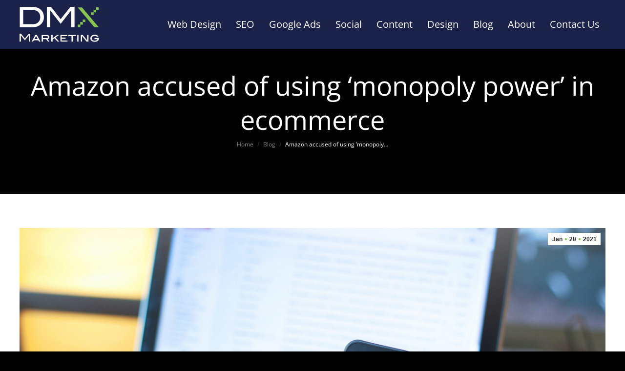

--- FILE ---
content_type: text/html; charset=UTF-8
request_url: https://dmxmarketing.com/amazon-accused-of-using-monopoly-power-in-ecommerce/
body_size: 139446
content:
<!DOCTYPE html> 
<html lang="en-US" class="no-js"> 
<head>
<meta charset="UTF-8" />
<link rel="preload" href="https://dmxmarketing.com/wp-content/cache/fvm/min/1761718956-cssb605dfa758c444c7e44941c2d01caa99ba99691c5aec84e3cd68c32ebfc59.css" as="style" media="all" /> 
<link rel="preload" href="https://dmxmarketing.com/wp-content/cache/fvm/min/1761718956-cssfff871e468b4e7d7bf8c0a72ca90d2fe0b33b2864c1330bb1734b8ba2de8e.css" as="style" media="all" /> 
<link rel="preload" href="https://dmxmarketing.com/wp-content/cache/fvm/min/1761718956-css498d1df3aab77f7a2bf88b4b438e55da140ef0fbace6b7506ecfa46749916.css" as="style" media="all" /> 
<link rel="preload" href="https://dmxmarketing.com/wp-content/cache/fvm/min/1761718956-css792d4b5e4882dcc897485ae64d1c9dbad009f142a189f342bae6cf79c9c30.css" as="style" media="all" /> 
<link rel="preload" href="https://dmxmarketing.com/wp-content/cache/fvm/min/1761718956-css47851f9a32694b66a72c27362e5daa9326f90b02d1598e6205abee4d8ec7f.css" as="style" media="all" /> 
<link rel="preload" href="https://dmxmarketing.com/wp-content/cache/fvm/min/1761718956-css849698a96d9cd9738347560f755b87ce579ae5ee02fabf62cef0afcda1ec6.css" as="style" media="all" /> 
<link rel="preload" href="https://dmxmarketing.com/wp-content/cache/fvm/min/1761718956-css8336237d5bcf818c828103dd173c2310168b517d591ae2daca7e1d5e909d9.css" as="style" media="all" /> 
<link rel="preload" href="https://dmxmarketing.com/wp-content/cache/fvm/min/1761718956-cssde14d9727fa6ea26ab768f3fa9e8e5ab857bd05561248dc26190d2ffed24f.css" as="style" media="all" /> 
<link rel="preload" href="https://dmxmarketing.com/wp-content/cache/fvm/min/1761718956-css8a5e3009572ceb041725cc53a926940525331817b2b68ab6350520994081f.css" as="style" media="all" /> 
<link rel="preload" href="https://dmxmarketing.com/wp-content/cache/fvm/min/1761718956-cssf710be70fd9dfc04a62185ddd3cda4eb85682f9216979ffd51dfe2731a8d9.css" as="style" media="all" /> 
<link rel="preload" href="https://dmxmarketing.com/wp-content/cache/fvm/min/1761718956-css556106381ec4448f5c32a25dd647633cbe14bb568e5c0e27e8bd85008bcb7.css" as="style" media="all" /> 
<link rel="preload" href="https://dmxmarketing.com/wp-content/cache/fvm/min/1761718956-cssaa49e06ed6ac5ce9a64a6053d7a2610cf0f0e6ffb00f3bafdaf9bf6429cb7.css" as="style" media="all" /> 
<link rel="preload" href="https://dmxmarketing.com/wp-content/cache/fvm/min/1761718956-css0645487850e90069bf7668fa04fb3a48433a7bd58f46b2597103d49855f99.css" as="style" media="all" /> 
<link rel="preload" href="https://dmxmarketing.com/wp-content/cache/fvm/min/1761718956-css23940f6db664b3ea1eed8bba5d17ad89ba1244ced524055c6676b855158da.css" as="style" media="all" /> 
<link rel="preload" href="https://dmxmarketing.com/wp-content/cache/fvm/min/1761718956-css293326e03637780373e34a458af7c05373585bf8d565b883b844a80a5f519.css" as="style" media="all" /> 
<link rel="preload" href="https://dmxmarketing.com/wp-content/cache/fvm/min/1761718956-cssa741f4984eea0fa0173121884afeeac16dbe6687984e4a60b3aebed22e8eb.css" as="style" media="all" /> 
<link rel="preload" href="https://dmxmarketing.com/wp-content/cache/fvm/min/1761718956-cssd3e46981fd37f9b1dff6478f70410df12b8ba383a8b116c8f62e5ff43ab2f.css" as="style" media="all" /> 
<link rel="preload" href="https://dmxmarketing.com/wp-content/cache/fvm/min/1761718956-cssbd1cc9c2cd2c94f6f164f57e86cec0ca9f524b46bb132776cae0b1661b5d6.css" as="style" media="all" /> 
<link rel="preload" href="https://dmxmarketing.com/wp-content/cache/fvm/min/1761718956-cssc0e449d63a06c39a780c4d9d77f81f62e93c74db1c72bb11accee8bb50257.css" as="style" media="all" /> 
<link rel="preload" href="https://dmxmarketing.com/wp-content/cache/fvm/min/1761718956-css9c195117cbaa5f4eb74ce77b0740058104310ae181d4c8b0ae127a28b7952.css" as="style" media="all" /> 
<link rel="preload" href="https://dmxmarketing.com/wp-content/cache/fvm/min/1761718956-css0c88cbbe485f8c99722e6dfeec542732c26cfa84614205ca02b13b1337f2c.css" as="style" media="all" /> 
<link rel="preload" href="https://dmxmarketing.com/wp-content/cache/fvm/min/1761718956-cssdb7fbb02cbc8611b08dfabbd42b29b14d45a34584190c0662674a03ac23b1.css" as="style" media="all" /> 
<link rel="preload" href="https://dmxmarketing.com/wp-content/cache/fvm/min/1761718956-cssc8773b6ff87fff9c6271dcd4802351be987efe7a75ff37dba14d6fb8e3f3f.css" as="style" media="all" /> 
<link rel="preload" href="https://dmxmarketing.com/wp-content/cache/fvm/min/1761718956-cssa914ec063ca19551c04fa8fef685fe994dba876d00e13e7d9b971e9ac8229.css" as="style" media="all" /> 
<link rel="preload" href="https://dmxmarketing.com/wp-content/cache/fvm/min/1761718956-css57933abce1663829710e03207dccb6162bd009fdaa985e7aa73eeba12c987.css" as="style" media="all" /> 
<link rel="preload" href="https://dmxmarketing.com/wp-content/cache/fvm/min/1761718956-css67633bb5cff217413a28ae5b79f11b8e53bb3d0f4ca3bc96b5635605ef3ab.css" as="style" media="all" /> 
<link rel="preload" href="https://dmxmarketing.com/wp-content/cache/fvm/min/1761718956-css6bcb0ced85a86498c12cf2eafeca6922fed6e8ec8db40d6f304c523d95ee4.css" as="style" media="all" /> 
<link rel="preload" href="https://dmxmarketing.com/wp-content/cache/fvm/min/1761718956-css83e499c5d1538eeeca039cb57825eb167333251af30d84c742dbf61656810.css" as="style" media="all" /> 
<link rel="preload" href="https://dmxmarketing.com/wp-content/cache/fvm/min/1761718956-css6c9b3ef858e90ac45f0fbb9d015b44ea79a1de6cbefe0a95f8f900969810a.css" as="style" media="all" /> 
<link rel="preload" href="https://dmxmarketing.com/wp-content/cache/fvm/min/1761718956-cssc345fd7759bcdcb46a2a4c27e988c5afee9042a2a3f03976788598f4dfb25.css" as="style" media="all" /> 
<link rel="preload" href="https://dmxmarketing.com/wp-content/cache/fvm/min/1761718956-css2c3bee25022e389bafacb0341c04cf304b4d314ea30d2d7548c3511c62e75.css" as="style" media="all" /> 
<link rel="preload" href="https://dmxmarketing.com/wp-content/cache/fvm/min/1761718956-css68a8cf97f768c19cf0ddbf669766fc4ecaad44817955174d280df82ff5b2d.css" as="style" media="all" /> 
<link rel="preload" href="https://dmxmarketing.com/wp-content/cache/fvm/min/1761718956-css3efb244e36dd666361c932574f51465b905f76afc041bf6febe350e125cf9.css" as="style" media="all" /> 
<link rel="preload" href="https://dmxmarketing.com/wp-content/cache/fvm/min/1761718956-cssb5e179f0c97c132c28a24c126201d1c782755de8fb607ffd4a1a39fa928a9.css" as="style" media="all" /> 
<link rel="preload" href="https://dmxmarketing.com/wp-content/cache/fvm/min/1761718956-css4cb40bc9e6b629b67012ff4e60646129732be7c228493df7bfcadf3b5bbfc.css" as="style" media="all" /> 
<link rel="preload" href="https://dmxmarketing.com/wp-content/cache/fvm/min/1761718956-css5003b60845be9dc5052cfdee2ecd958f88920235f0a909e301003f4b05475.css" as="style" media="all" /> 
<link rel="preload" href="https://dmxmarketing.com/wp-content/cache/fvm/min/1761718956-css9b2842d06ae98c07e7c4d24d313cc70a5bff86b498472937284e93201f3ff.css" as="style" media="all" /> 
<link rel="preload" href="https://dmxmarketing.com/wp-content/cache/fvm/min/1761718956-css784b890d16089e639f5c1614170d36cc580e844e0d54fb368f949e2e072a9.css" as="style" media="all" />
<script data-cfasync="false">if(navigator.userAgent.match(/MSIE|Internet Explorer/i)||navigator.userAgent.match(/Trident\/7\..*?rv:11/i)){var href=document.location.href;if(!href.match(/[?&]iebrowser/)){if(href.indexOf("?")==-1){if(href.indexOf("#")==-1){document.location.href=href+"?iebrowser=1"}else{document.location.href=href.replace("#","?iebrowser=1#")}}else{if(href.indexOf("#")==-1){document.location.href=href+"&iebrowser=1"}else{document.location.href=href.replace("#","&iebrowser=1#")}}}}</script>
<script data-cfasync="false">class FVMLoader{constructor(e){this.triggerEvents=e,this.eventOptions={passive:!0},this.userEventListener=this.triggerListener.bind(this),this.delayedScripts={normal:[],async:[],defer:[]},this.allJQueries=[]}_addUserInteractionListener(e){this.triggerEvents.forEach(t=>window.addEventListener(t,e.userEventListener,e.eventOptions))}_removeUserInteractionListener(e){this.triggerEvents.forEach(t=>window.removeEventListener(t,e.userEventListener,e.eventOptions))}triggerListener(){this._removeUserInteractionListener(this),"loading"===document.readyState?document.addEventListener("DOMContentLoaded",this._loadEverythingNow.bind(this)):this._loadEverythingNow()}async _loadEverythingNow(){this._runAllDelayedCSS(),this._delayEventListeners(),this._delayJQueryReady(this),this._handleDocumentWrite(),this._registerAllDelayedScripts(),await this._loadScriptsFromList(this.delayedScripts.normal),await this._loadScriptsFromList(this.delayedScripts.defer),await this._loadScriptsFromList(this.delayedScripts.async),await this._triggerDOMContentLoaded(),await this._triggerWindowLoad(),window.dispatchEvent(new Event("wpr-allScriptsLoaded"))}_registerAllDelayedScripts(){document.querySelectorAll("script[type=fvmdelay]").forEach(e=>{e.hasAttribute("src")?e.hasAttribute("async")&&!1!==e.async?this.delayedScripts.async.push(e):e.hasAttribute("defer")&&!1!==e.defer||"module"===e.getAttribute("data-type")?this.delayedScripts.defer.push(e):this.delayedScripts.normal.push(e):this.delayedScripts.normal.push(e)})}_runAllDelayedCSS(){document.querySelectorAll("link[rel=fvmdelay]").forEach(e=>{e.setAttribute("rel","stylesheet")})}async _transformScript(e){return await this._requestAnimFrame(),new Promise(t=>{const n=document.createElement("script");let r;[...e.attributes].forEach(e=>{let t=e.nodeName;"type"!==t&&("data-type"===t&&(t="type",r=e.nodeValue),n.setAttribute(t,e.nodeValue))}),e.hasAttribute("src")?(n.addEventListener("load",t),n.addEventListener("error",t)):(n.text=e.text,t()),e.parentNode.replaceChild(n,e)})}async _loadScriptsFromList(e){const t=e.shift();return t?(await this._transformScript(t),this._loadScriptsFromList(e)):Promise.resolve()}_delayEventListeners(){let e={};function t(t,n){!function(t){function n(n){return e[t].eventsToRewrite.indexOf(n)>=0?"wpr-"+n:n}e[t]||(e[t]={originalFunctions:{add:t.addEventListener,remove:t.removeEventListener},eventsToRewrite:[]},t.addEventListener=function(){arguments[0]=n(arguments[0]),e[t].originalFunctions.add.apply(t,arguments)},t.removeEventListener=function(){arguments[0]=n(arguments[0]),e[t].originalFunctions.remove.apply(t,arguments)})}(t),e[t].eventsToRewrite.push(n)}function n(e,t){let n=e[t];Object.defineProperty(e,t,{get:()=>n||function(){},set(r){e["wpr"+t]=n=r}})}t(document,"DOMContentLoaded"),t(window,"DOMContentLoaded"),t(window,"load"),t(window,"pageshow"),t(document,"readystatechange"),n(document,"onreadystatechange"),n(window,"onload"),n(window,"onpageshow")}_delayJQueryReady(e){let t=window.jQuery;Object.defineProperty(window,"jQuery",{get:()=>t,set(n){if(n&&n.fn&&!e.allJQueries.includes(n)){n.fn.ready=n.fn.init.prototype.ready=function(t){e.domReadyFired?t.bind(document)(n):document.addEventListener("DOMContentLoaded2",()=>t.bind(document)(n))};const t=n.fn.on;n.fn.on=n.fn.init.prototype.on=function(){if(this[0]===window){function e(e){return e.split(" ").map(e=>"load"===e||0===e.indexOf("load.")?"wpr-jquery-load":e).join(" ")}"string"==typeof arguments[0]||arguments[0]instanceof String?arguments[0]=e(arguments[0]):"object"==typeof arguments[0]&&Object.keys(arguments[0]).forEach(t=>{delete Object.assign(arguments[0],{[e(t)]:arguments[0][t]})[t]})}return t.apply(this,arguments),this},e.allJQueries.push(n)}t=n}})}async _triggerDOMContentLoaded(){this.domReadyFired=!0,await this._requestAnimFrame(),document.dispatchEvent(new Event("DOMContentLoaded2")),await this._requestAnimFrame(),window.dispatchEvent(new Event("DOMContentLoaded2")),await this._requestAnimFrame(),document.dispatchEvent(new Event("wpr-readystatechange")),await this._requestAnimFrame(),document.wpronreadystatechange&&document.wpronreadystatechange()}async _triggerWindowLoad(){await this._requestAnimFrame(),window.dispatchEvent(new Event("wpr-load")),await this._requestAnimFrame(),window.wpronload&&window.wpronload(),await this._requestAnimFrame(),this.allJQueries.forEach(e=>e(window).trigger("wpr-jquery-load")),window.dispatchEvent(new Event("wpr-pageshow")),await this._requestAnimFrame(),window.wpronpageshow&&window.wpronpageshow()}_handleDocumentWrite(){const e=new Map;document.write=document.writeln=function(t){const n=document.currentScript,r=document.createRange(),i=n.parentElement;let a=e.get(n);void 0===a&&(a=n.nextSibling,e.set(n,a));const s=document.createDocumentFragment();r.setStart(s,0),s.appendChild(r.createContextualFragment(t)),i.insertBefore(s,a)}}async _requestAnimFrame(){return new Promise(e=>requestAnimationFrame(e))}static run(){const e=new FVMLoader(["keydown","mousemove","touchmove","touchstart","touchend","wheel"]);e._addUserInteractionListener(e)}}FVMLoader.run();</script>
<meta name="viewport" content="width=device-width, initial-scale=1, maximum-scale=1, user-scalable=0">
<meta name="theme-color" content="#7ebd28"/>
<meta name='robots' content='index, follow, max-image-preview:large, max-snippet:-1, max-video-preview:-1' /><title>Amazon accused of using &#039;monopoly power&#039; in ecommerce | DMX Marketing</title>
<meta name="description" content="Amazon has been accused of gate keeping the ecommerce market as it was brought before the U.S. House Antitrust Subcommittee in scrutiny of the companies dominance in the sector" />
<link rel="canonical" href="https://dmxmarketing.com/amazon-accused-of-using-monopoly-power-in-ecommerce/" />
<meta property="og:locale" content="en_US" />
<meta property="og:type" content="article" />
<meta property="og:title" content="Amazon accused of using &#039;monopoly power&#039; in ecommerce | DMX Marketing" />
<meta property="og:description" content="Amazon has been accused of gate keeping the ecommerce market as it was brought before the U.S. House Antitrust Subcommittee in scrutiny of the companies dominance in the sector" />
<meta property="og:url" content="https://dmxmarketing.com/amazon-accused-of-using-monopoly-power-in-ecommerce/" />
<meta property="og:site_name" content="DMX Marketing" />
<meta property="article:published_time" content="2021-01-20T08:54:46+00:00" />
<meta property="og:image" content="https://dmxmarketing.com/wp-content/uploads/2021/01/AdobeStock_270048773-scaled-1.jpeg" />
<meta property="og:image:width" content="2560" />
<meta property="og:image:height" content="1707" />
<meta property="og:image:type" content="image/jpeg" />
<meta name="author" content="DMX Marketing" />
<meta name="twitter:card" content="summary_large_image" />
<meta name="twitter:title" content="Amazon accused of using &#039;monopoly power&#039; in ecommerce | DMX Marketing" />
<meta name="twitter:description" content="Amazon has been accused of gate keeping the ecommerce market as it was brought before the U.S. House Antitrust Subcommittee in scrutiny of the companies dominance in the sector" />
<meta name="twitter:image" content="https://dmxmarketing.com/wp-content/uploads/2021/01/AdobeStock_270048773-scaled-1.jpeg" />
<meta name="twitter:label1" content="Written by" />
<meta name="twitter:data1" content="DMX Marketing" />
<meta name="twitter:label2" content="Est. reading time" />
<meta name="twitter:data2" content="1 minute" />
<script type="application/ld+json" class="yoast-schema-graph">{"@context":"https://schema.org","@graph":[{"@type":"WebPage","@id":"https://dmxmarketing.com/amazon-accused-of-using-monopoly-power-in-ecommerce/","url":"https://dmxmarketing.com/amazon-accused-of-using-monopoly-power-in-ecommerce/","name":"Amazon accused of using 'monopoly power' in ecommerce | DMX Marketing","isPartOf":{"@id":"https://dmxmarketing.com/#website"},"primaryImageOfPage":{"@id":"https://dmxmarketing.com/amazon-accused-of-using-monopoly-power-in-ecommerce/#primaryimage"},"image":{"@id":"https://dmxmarketing.com/amazon-accused-of-using-monopoly-power-in-ecommerce/#primaryimage"},"thumbnailUrl":"https://dmxmarketing.com/wp-content/uploads/2020/12/AdobeStock_270048773-scaled-1.jpeg","datePublished":"2021-01-20T08:54:46+00:00","author":{"@id":"https://dmxmarketing.com/#/schema/person/21453c8219a4dd3289207f0fa42fb1b0"},"description":"Amazon has been accused of gate keeping the ecommerce market as it was brought before the U.S. House Antitrust Subcommittee in scrutiny of the companies dominance in the sector","inLanguage":"en-US","potentialAction":[{"@type":"ReadAction","target":["https://dmxmarketing.com/amazon-accused-of-using-monopoly-power-in-ecommerce/"]}]},{"@type":"ImageObject","inLanguage":"en-US","@id":"https://dmxmarketing.com/amazon-accused-of-using-monopoly-power-in-ecommerce/#primaryimage","url":"https://dmxmarketing.com/wp-content/uploads/2020/12/AdobeStock_270048773-scaled-1.jpeg","contentUrl":"https://dmxmarketing.com/wp-content/uploads/2020/12/AdobeStock_270048773-scaled-1.jpeg","width":2560,"height":1707,"caption":"Ecommerce Sales"},{"@type":"WebSite","@id":"https://dmxmarketing.com/#website","url":"https://dmxmarketing.com/","name":"DMX Marketing","description":"","potentialAction":[{"@type":"SearchAction","target":{"@type":"EntryPoint","urlTemplate":"https://dmxmarketing.com/?s={search_term_string}"},"query-input":{"@type":"PropertyValueSpecification","valueRequired":true,"valueName":"search_term_string"}}],"inLanguage":"en-US"},{"@type":"Person","@id":"https://dmxmarketing.com/#/schema/person/21453c8219a4dd3289207f0fa42fb1b0","name":"DMX Marketing","image":{"@type":"ImageObject","inLanguage":"en-US","@id":"https://dmxmarketing.com/#/schema/person/image/","url":"https://secure.gravatar.com/avatar/86f316dbb7fdbd1c11e14f69ccd78af075b8e165aa62c30dca4acb252558e7de?s=96&d=mm&r=g","contentUrl":"https://secure.gravatar.com/avatar/86f316dbb7fdbd1c11e14f69ccd78af075b8e165aa62c30dca4acb252558e7de?s=96&d=mm&r=g","caption":"DMX Marketing"},"url":"https://dmxmarketing.com/author/teamdmx/"}]}</script>
<link rel="alternate" type="application/rss+xml" title="DMX Marketing &raquo; Feed" href="https://dmxmarketing.com/feed/" />
<link rel="alternate" type="application/rss+xml" title="DMX Marketing &raquo; Comments Feed" href="https://dmxmarketing.com/comments/feed/" />
<link rel="alternate" type="application/rss+xml" title="DMX Marketing &raquo; Amazon accused of using &#8216;monopoly power&#8217; in ecommerce Comments Feed" href="https://dmxmarketing.com/amazon-accused-of-using-monopoly-power-in-ecommerce/feed/" /> 
<link rel="profile" href="https://gmpg.org/xfn/11" /> 
<style id='wp-img-auto-sizes-contain-inline-css' type='text/css' media="all">img:is([sizes=auto i],[sizes^="auto," i]){contain-intrinsic-size:3000px 1500px}</style> 
<!-- <link rel='stylesheet' id='givewp-campaign-blocks-fonts-css' href='https://dmxmarketing.com/wp-content/cache/fvm/min/1761718956-cssb605dfa758c444c7e44941c2d01caa99ba99691c5aec84e3cd68c32ebfc59.css' type='text/css' media='all' /> --> 
<!-- <link rel='stylesheet' id='sbi_styles-css' href='https://dmxmarketing.com/wp-content/cache/fvm/min/1761718956-cssfff871e468b4e7d7bf8c0a72ca90d2fe0b33b2864c1330bb1734b8ba2de8e.css' type='text/css' media='all' /> -->
<link rel="stylesheet" type="text/css" href="//dmxmarketing.com/wp-content/cache/wpfc-minified/kyizxm08/dj5gc.css" media="all"/> 
<style id='wp-block-library-inline-css' type='text/css' media="all">:root{--wp-block-synced-color:#7a00df;--wp-block-synced-color--rgb:122,0,223;--wp-bound-block-color:var(--wp-block-synced-color);--wp-editor-canvas-background:#ddd;--wp-admin-theme-color:#007cba;--wp-admin-theme-color--rgb:0,124,186;--wp-admin-theme-color-darker-10:#006ba1;--wp-admin-theme-color-darker-10--rgb:0,107,160.5;--wp-admin-theme-color-darker-20:#005a87;--wp-admin-theme-color-darker-20--rgb:0,90,135;--wp-admin-border-width-focus:2px}@media (min-resolution:192dpi){:root{--wp-admin-border-width-focus:1.5px}}.wp-element-button{cursor:pointer}:root .has-very-light-gray-background-color{background-color:#eee}:root .has-very-dark-gray-background-color{background-color:#313131}:root .has-very-light-gray-color{color:#eee}:root .has-very-dark-gray-color{color:#313131}:root .has-vivid-green-cyan-to-vivid-cyan-blue-gradient-background{background:linear-gradient(135deg,#00d084,#0693e3)}:root .has-purple-crush-gradient-background{background:linear-gradient(135deg,#34e2e4,#4721fb 50%,#ab1dfe)}:root .has-hazy-dawn-gradient-background{background:linear-gradient(135deg,#faaca8,#dad0ec)}:root .has-subdued-olive-gradient-background{background:linear-gradient(135deg,#fafae1,#67a671)}:root .has-atomic-cream-gradient-background{background:linear-gradient(135deg,#fdd79a,#004a59)}:root .has-nightshade-gradient-background{background:linear-gradient(135deg,#330968,#31cdcf)}:root .has-midnight-gradient-background{background:linear-gradient(135deg,#020381,#2874fc)}:root{--wp--preset--font-size--normal:16px;--wp--preset--font-size--huge:42px}.has-regular-font-size{font-size:1em}.has-larger-font-size{font-size:2.625em}.has-normal-font-size{font-size:var(--wp--preset--font-size--normal)}.has-huge-font-size{font-size:var(--wp--preset--font-size--huge)}.has-text-align-center{text-align:center}.has-text-align-left{text-align:left}.has-text-align-right{text-align:right}.has-fit-text{white-space:nowrap!important}#end-resizable-editor-section{display:none}.aligncenter{clear:both}.items-justified-left{justify-content:flex-start}.items-justified-center{justify-content:center}.items-justified-right{justify-content:flex-end}.items-justified-space-between{justify-content:space-between}.screen-reader-text{border:0;clip-path:inset(50%);height:1px;margin:-1px;overflow:hidden;padding:0;position:absolute;width:1px;word-wrap:normal!important}.screen-reader-text:focus{background-color:#ddd;clip-path:none;color:#444;display:block;font-size:1em;height:auto;left:5px;line-height:normal;padding:15px 23px 14px;text-decoration:none;top:5px;width:auto;z-index:100000}html :where(.has-border-color){border-style:solid}html :where([style*=border-top-color]){border-top-style:solid}html :where([style*=border-right-color]){border-right-style:solid}html :where([style*=border-bottom-color]){border-bottom-style:solid}html :where([style*=border-left-color]){border-left-style:solid}html :where([style*=border-width]){border-style:solid}html :where([style*=border-top-width]){border-top-style:solid}html :where([style*=border-right-width]){border-right-style:solid}html :where([style*=border-bottom-width]){border-bottom-style:solid}html :where([style*=border-left-width]){border-left-style:solid}html :where(img[class*=wp-image-]){height:auto;max-width:100%}:where(figure){margin:0 0 1em}html :where(.is-position-sticky){--wp-admin--admin-bar--position-offset:var(--wp-admin--admin-bar--height,0px)}@media screen and (max-width:600px){html :where(.is-position-sticky){--wp-admin--admin-bar--position-offset:0px}}</style>
<style id='global-styles-inline-css' type='text/css' media="all">:root{--wp--preset--aspect-ratio--square:1;--wp--preset--aspect-ratio--4-3:4/3;--wp--preset--aspect-ratio--3-4:3/4;--wp--preset--aspect-ratio--3-2:3/2;--wp--preset--aspect-ratio--2-3:2/3;--wp--preset--aspect-ratio--16-9:16/9;--wp--preset--aspect-ratio--9-16:9/16;--wp--preset--color--black:#000000;--wp--preset--color--cyan-bluish-gray:#abb8c3;--wp--preset--color--white:#FFF;--wp--preset--color--pale-pink:#f78da7;--wp--preset--color--vivid-red:#cf2e2e;--wp--preset--color--luminous-vivid-orange:#ff6900;--wp--preset--color--luminous-vivid-amber:#fcb900;--wp--preset--color--light-green-cyan:#7bdcb5;--wp--preset--color--vivid-green-cyan:#00d084;--wp--preset--color--pale-cyan-blue:#8ed1fc;--wp--preset--color--vivid-cyan-blue:#0693e3;--wp--preset--color--vivid-purple:#9b51e0;--wp--preset--color--accent:#7ebd28;--wp--preset--color--dark-gray:#111;--wp--preset--color--light-gray:#767676;--wp--preset--gradient--vivid-cyan-blue-to-vivid-purple:linear-gradient(135deg,rgb(6,147,227) 0%,rgb(155,81,224) 100%);--wp--preset--gradient--light-green-cyan-to-vivid-green-cyan:linear-gradient(135deg,rgb(122,220,180) 0%,rgb(0,208,130) 100%);--wp--preset--gradient--luminous-vivid-amber-to-luminous-vivid-orange:linear-gradient(135deg,rgb(252,185,0) 0%,rgb(255,105,0) 100%);--wp--preset--gradient--luminous-vivid-orange-to-vivid-red:linear-gradient(135deg,rgb(255,105,0) 0%,rgb(207,46,46) 100%);--wp--preset--gradient--very-light-gray-to-cyan-bluish-gray:linear-gradient(135deg,rgb(238,238,238) 0%,rgb(169,184,195) 100%);--wp--preset--gradient--cool-to-warm-spectrum:linear-gradient(135deg,rgb(74,234,220) 0%,rgb(151,120,209) 20%,rgb(207,42,186) 40%,rgb(238,44,130) 60%,rgb(251,105,98) 80%,rgb(254,248,76) 100%);--wp--preset--gradient--blush-light-purple:linear-gradient(135deg,rgb(255,206,236) 0%,rgb(152,150,240) 100%);--wp--preset--gradient--blush-bordeaux:linear-gradient(135deg,rgb(254,205,165) 0%,rgb(254,45,45) 50%,rgb(107,0,62) 100%);--wp--preset--gradient--luminous-dusk:linear-gradient(135deg,rgb(255,203,112) 0%,rgb(199,81,192) 50%,rgb(65,88,208) 100%);--wp--preset--gradient--pale-ocean:linear-gradient(135deg,rgb(255,245,203) 0%,rgb(182,227,212) 50%,rgb(51,167,181) 100%);--wp--preset--gradient--electric-grass:linear-gradient(135deg,rgb(202,248,128) 0%,rgb(113,206,126) 100%);--wp--preset--gradient--midnight:linear-gradient(135deg,rgb(2,3,129) 0%,rgb(40,116,252) 100%);--wp--preset--font-size--small:13px;--wp--preset--font-size--medium:20px;--wp--preset--font-size--large:36px;--wp--preset--font-size--x-large:42px;--wp--preset--spacing--20:0.44rem;--wp--preset--spacing--30:0.67rem;--wp--preset--spacing--40:1rem;--wp--preset--spacing--50:1.5rem;--wp--preset--spacing--60:2.25rem;--wp--preset--spacing--70:3.38rem;--wp--preset--spacing--80:5.06rem;--wp--preset--shadow--natural:6px 6px 9px rgba(0, 0, 0, 0.2);--wp--preset--shadow--deep:12px 12px 50px rgba(0, 0, 0, 0.4);--wp--preset--shadow--sharp:6px 6px 0px rgba(0, 0, 0, 0.2);--wp--preset--shadow--outlined:6px 6px 0px -3px rgb(255, 255, 255), 6px 6px rgb(0, 0, 0);--wp--preset--shadow--crisp:6px 6px 0px rgb(0, 0, 0)}:where(.is-layout-flex){gap:.5em}:where(.is-layout-grid){gap:.5em}body .is-layout-flex{display:flex}.is-layout-flex{flex-wrap:wrap;align-items:center}.is-layout-flex>:is(*,div){margin:0}body .is-layout-grid{display:grid}.is-layout-grid>:is(*,div){margin:0}:where(.wp-block-columns.is-layout-flex){gap:2em}:where(.wp-block-columns.is-layout-grid){gap:2em}:where(.wp-block-post-template.is-layout-flex){gap:1.25em}:where(.wp-block-post-template.is-layout-grid){gap:1.25em}.has-black-color{color:var(--wp--preset--color--black)!important}.has-cyan-bluish-gray-color{color:var(--wp--preset--color--cyan-bluish-gray)!important}.has-white-color{color:var(--wp--preset--color--white)!important}.has-pale-pink-color{color:var(--wp--preset--color--pale-pink)!important}.has-vivid-red-color{color:var(--wp--preset--color--vivid-red)!important}.has-luminous-vivid-orange-color{color:var(--wp--preset--color--luminous-vivid-orange)!important}.has-luminous-vivid-amber-color{color:var(--wp--preset--color--luminous-vivid-amber)!important}.has-light-green-cyan-color{color:var(--wp--preset--color--light-green-cyan)!important}.has-vivid-green-cyan-color{color:var(--wp--preset--color--vivid-green-cyan)!important}.has-pale-cyan-blue-color{color:var(--wp--preset--color--pale-cyan-blue)!important}.has-vivid-cyan-blue-color{color:var(--wp--preset--color--vivid-cyan-blue)!important}.has-vivid-purple-color{color:var(--wp--preset--color--vivid-purple)!important}.has-black-background-color{background-color:var(--wp--preset--color--black)!important}.has-cyan-bluish-gray-background-color{background-color:var(--wp--preset--color--cyan-bluish-gray)!important}.has-white-background-color{background-color:var(--wp--preset--color--white)!important}.has-pale-pink-background-color{background-color:var(--wp--preset--color--pale-pink)!important}.has-vivid-red-background-color{background-color:var(--wp--preset--color--vivid-red)!important}.has-luminous-vivid-orange-background-color{background-color:var(--wp--preset--color--luminous-vivid-orange)!important}.has-luminous-vivid-amber-background-color{background-color:var(--wp--preset--color--luminous-vivid-amber)!important}.has-light-green-cyan-background-color{background-color:var(--wp--preset--color--light-green-cyan)!important}.has-vivid-green-cyan-background-color{background-color:var(--wp--preset--color--vivid-green-cyan)!important}.has-pale-cyan-blue-background-color{background-color:var(--wp--preset--color--pale-cyan-blue)!important}.has-vivid-cyan-blue-background-color{background-color:var(--wp--preset--color--vivid-cyan-blue)!important}.has-vivid-purple-background-color{background-color:var(--wp--preset--color--vivid-purple)!important}.has-black-border-color{border-color:var(--wp--preset--color--black)!important}.has-cyan-bluish-gray-border-color{border-color:var(--wp--preset--color--cyan-bluish-gray)!important}.has-white-border-color{border-color:var(--wp--preset--color--white)!important}.has-pale-pink-border-color{border-color:var(--wp--preset--color--pale-pink)!important}.has-vivid-red-border-color{border-color:var(--wp--preset--color--vivid-red)!important}.has-luminous-vivid-orange-border-color{border-color:var(--wp--preset--color--luminous-vivid-orange)!important}.has-luminous-vivid-amber-border-color{border-color:var(--wp--preset--color--luminous-vivid-amber)!important}.has-light-green-cyan-border-color{border-color:var(--wp--preset--color--light-green-cyan)!important}.has-vivid-green-cyan-border-color{border-color:var(--wp--preset--color--vivid-green-cyan)!important}.has-pale-cyan-blue-border-color{border-color:var(--wp--preset--color--pale-cyan-blue)!important}.has-vivid-cyan-blue-border-color{border-color:var(--wp--preset--color--vivid-cyan-blue)!important}.has-vivid-purple-border-color{border-color:var(--wp--preset--color--vivid-purple)!important}.has-vivid-cyan-blue-to-vivid-purple-gradient-background{background:var(--wp--preset--gradient--vivid-cyan-blue-to-vivid-purple)!important}.has-light-green-cyan-to-vivid-green-cyan-gradient-background{background:var(--wp--preset--gradient--light-green-cyan-to-vivid-green-cyan)!important}.has-luminous-vivid-amber-to-luminous-vivid-orange-gradient-background{background:var(--wp--preset--gradient--luminous-vivid-amber-to-luminous-vivid-orange)!important}.has-luminous-vivid-orange-to-vivid-red-gradient-background{background:var(--wp--preset--gradient--luminous-vivid-orange-to-vivid-red)!important}.has-very-light-gray-to-cyan-bluish-gray-gradient-background{background:var(--wp--preset--gradient--very-light-gray-to-cyan-bluish-gray)!important}.has-cool-to-warm-spectrum-gradient-background{background:var(--wp--preset--gradient--cool-to-warm-spectrum)!important}.has-blush-light-purple-gradient-background{background:var(--wp--preset--gradient--blush-light-purple)!important}.has-blush-bordeaux-gradient-background{background:var(--wp--preset--gradient--blush-bordeaux)!important}.has-luminous-dusk-gradient-background{background:var(--wp--preset--gradient--luminous-dusk)!important}.has-pale-ocean-gradient-background{background:var(--wp--preset--gradient--pale-ocean)!important}.has-electric-grass-gradient-background{background:var(--wp--preset--gradient--electric-grass)!important}.has-midnight-gradient-background{background:var(--wp--preset--gradient--midnight)!important}.has-small-font-size{font-size:var(--wp--preset--font-size--small)!important}.has-medium-font-size{font-size:var(--wp--preset--font-size--medium)!important}.has-large-font-size{font-size:var(--wp--preset--font-size--large)!important}.has-x-large-font-size{font-size:var(--wp--preset--font-size--x-large)!important}</style> 
<style id='classic-theme-styles-inline-css' type='text/css' media="all">/*! This file is auto-generated */ .wp-block-button__link{color:#fff;background-color:#32373c;border-radius:9999px;box-shadow:none;text-decoration:none;padding:calc(.667em + 2px) calc(1.333em + 2px);font-size:1.125em}.wp-block-file__button{background:#32373c;color:#fff;text-decoration:none}</style> 
<!-- <link rel='stylesheet' id='buttonizer_frontend_style-css' href='https://dmxmarketing.com/wp-content/cache/fvm/min/1761718956-css498d1df3aab77f7a2bf88b4b438e55da140ef0fbace6b7506ecfa46749916.css' type='text/css' media='all' /> --> 
<!-- <link rel='stylesheet' id='buttonizer-icon-library-css' href='https://dmxmarketing.com/wp-content/cache/fvm/min/1761718956-css792d4b5e4882dcc897485ae64d1c9dbad009f142a189f342bae6cf79c9c30.css' type='text/css' media='all' integrity='sha512-1ycn6IcaQQ40/MKBW2W4Rhis/DbILU74C1vSrLJxCq57o941Ym01SwNsOMqvEBFlcgUa6xLiPY/NS5R+E6ztJQ==' crossorigin='anonymous' /> --> 
<!-- <link rel='stylesheet' id='go-pricing-styles-css' href='https://dmxmarketing.com/wp-content/cache/fvm/min/1761718956-css47851f9a32694b66a72c27362e5daa9326f90b02d1598e6205abee4d8ec7f.css' type='text/css' media='all' /> --> 
<!-- <link rel='stylesheet' id='wpa-css-css' href='https://dmxmarketing.com/wp-content/cache/fvm/min/1761718956-css849698a96d9cd9738347560f755b87ce579ae5ee02fabf62cef0afcda1ec6.css' type='text/css' media='all' /> --> 
<!-- <link rel='stylesheet' id='mphb-kbwood-datepick-css-css' href='https://dmxmarketing.com/wp-content/cache/fvm/min/1761718956-css8336237d5bcf818c828103dd173c2310168b517d591ae2daca7e1d5e909d9.css' type='text/css' media='all' /> --> 
<!-- <link rel='stylesheet' id='mphb-css' href='https://dmxmarketing.com/wp-content/cache/fvm/min/1761718956-cssde14d9727fa6ea26ab768f3fa9e8e5ab857bd05561248dc26190d2ffed24f.css' type='text/css' media='all' /> --> 
<!-- <link rel='stylesheet' id='stripe-handler-ng-style-css' href='https://dmxmarketing.com/wp-content/cache/fvm/min/1761718956-css8a5e3009572ceb041725cc53a926940525331817b2b68ab6350520994081f.css' type='text/css' media='all' /> --> 
<!-- <link rel='stylesheet' id='cff-css' href='https://dmxmarketing.com/wp-content/cache/fvm/min/1761718956-cssf710be70fd9dfc04a62185ddd3cda4eb85682f9216979ffd51dfe2731a8d9.css' type='text/css' media='all' /> --> 
<!-- <link rel='stylesheet' id='sb-font-awesome-css' href='https://dmxmarketing.com/wp-content/cache/fvm/min/1761718956-css556106381ec4448f5c32a25dd647633cbe14bb568e5c0e27e8bd85008bcb7.css' type='text/css' media='all' /> --> 
<!-- <link rel='stylesheet' id='give-styles-css' href='https://dmxmarketing.com/wp-content/cache/fvm/min/1761718956-cssaa49e06ed6ac5ce9a64a6053d7a2610cf0f0e6ffb00f3bafdaf9bf6429cb7.css' type='text/css' media='all' /> --> 
<!-- <link rel='stylesheet' id='give-donation-summary-style-frontend-css' href='https://dmxmarketing.com/wp-content/cache/fvm/min/1761718956-css0645487850e90069bf7668fa04fb3a48433a7bd58f46b2597103d49855f99.css' type='text/css' media='all' /> --> 
<!-- <link rel='stylesheet' id='givewp-design-system-foundation-css' href='https://dmxmarketing.com/wp-content/cache/fvm/min/1761718956-css23940f6db664b3ea1eed8bba5d17ad89ba1244ced524055c6676b855158da.css' type='text/css' media='all' /> --> 
<!-- <link rel='stylesheet' id='creative_links_effects_normalize-css' href='https://dmxmarketing.com/wp-content/cache/fvm/min/1761718956-css293326e03637780373e34a458af7c05373585bf8d565b883b844a80a5f519.css' type='text/css' media='all' /> --> 
<!-- <link rel='stylesheet' id='the7-font-css' href='https://dmxmarketing.com/wp-content/cache/fvm/min/1761718956-cssa741f4984eea0fa0173121884afeeac16dbe6687984e4a60b3aebed22e8eb.css' type='text/css' media='all' /> --> 
<!-- <link rel='stylesheet' id='the7-awesome-fonts-css' href='https://dmxmarketing.com/wp-content/cache/fvm/min/1761718956-cssd3e46981fd37f9b1dff6478f70410df12b8ba383a8b116c8f62e5ff43ab2f.css' type='text/css' media='all' /> --> 
<!-- <link rel='stylesheet' id='the7-icomoon-font-awesome-14x14-css' href='https://dmxmarketing.com/wp-content/cache/fvm/min/1761718956-cssbd1cc9c2cd2c94f6f164f57e86cec0ca9f524b46bb132776cae0b1661b5d6.css' type='text/css' media='all' /> --> 
<!-- <link rel='stylesheet' id='the7-icomoon-icomoonfree-16x16-css' href='https://dmxmarketing.com/wp-content/cache/fvm/min/1761718956-cssc0e449d63a06c39a780c4d9d77f81f62e93c74db1c72bb11accee8bb50257.css' type='text/css' media='all' /> --> 
<!-- <link rel='stylesheet' id='the7-icomoon-numbers-32x32-css' href='https://dmxmarketing.com/wp-content/cache/fvm/min/1761718956-css9c195117cbaa5f4eb74ce77b0740058104310ae181d4c8b0ae127a28b7952.css' type='text/css' media='all' /> --> 
<!-- <link rel='stylesheet' id='the7-icomoon-feather-24x24-css' href='https://dmxmarketing.com/wp-content/cache/fvm/min/1761718956-css0c88cbbe485f8c99722e6dfeec542732c26cfa84614205ca02b13b1337f2c.css' type='text/css' media='all' /> --> 
<!-- <link rel='stylesheet' id='the7-icomoon-free-social-contact-16x16-css' href='https://dmxmarketing.com/wp-content/cache/fvm/min/1761718956-cssdb7fbb02cbc8611b08dfabbd42b29b14d45a34584190c0662674a03ac23b1.css' type='text/css' media='all' /> --> 
<!-- <link rel='stylesheet' id='the7-icomoon-fontawesome-16x16-css' href='https://dmxmarketing.com/wp-content/cache/fvm/min/1761718956-cssc8773b6ff87fff9c6271dcd4802351be987efe7a75ff37dba14d6fb8e3f3f.css' type='text/css' media='all' /> --> 
<!-- <link rel='stylesheet' id='the7-icomoon-p7stroke-32x32-css' href='https://dmxmarketing.com/wp-content/cache/fvm/min/1761718956-cssa914ec063ca19551c04fa8fef685fe994dba876d00e13e7d9b971e9ac8229.css' type='text/css' media='all' /> --> 
<!-- <link rel='stylesheet' id='the7-Defaults-css' href='https://dmxmarketing.com/wp-content/cache/fvm/min/1761718956-css57933abce1663829710e03207dccb6162bd009fdaa985e7aa73eeba12c987.css' type='text/css' media='all' /> --> 
<!-- <link rel='stylesheet' id='dt-web-fonts-css' href='https://dmxmarketing.com/wp-content/cache/fvm/min/1761718956-css67633bb5cff217413a28ae5b79f11b8e53bb3d0f4ca3bc96b5635605ef3ab.css' type='text/css' media='all' /> --> 
<!-- <link rel='stylesheet' id='dt-main-css' href='https://dmxmarketing.com/wp-content/cache/fvm/min/1761718956-css6bcb0ced85a86498c12cf2eafeca6922fed6e8ec8db40d6f304c523d95ee4.css' type='text/css' media='all' /> -->
<link rel="stylesheet" type="text/css" href="//dmxmarketing.com/wp-content/cache/wpfc-minified/njx63se/dj5gc.css" media="all"/> 
<style id='dt-main-inline-css' type='text/css' media="all">body #load{display:block;height:100%;overflow:hidden;position:fixed;width:100%;z-index:9901;opacity:1;visibility:visible;transition:all .35s ease-out}.load-wrap{width:100%;height:100%;background-position:center center;background-repeat:no-repeat;text-align:center;display:-ms-flexbox;display:-ms-flex;display:flex;-ms-align-items:center;-ms-flex-align:center;align-items:center;-ms-flex-flow:column wrap;flex-flow:column wrap;-ms-flex-pack:center;-ms-justify-content:center;justify-content:center}.load-wrap>svg{position:absolute;top:50%;left:50%;transform:translate(-50%,-50%)}#load{background:var(--the7-elementor-beautiful-loading-bg,#000000);--the7-beautiful-spinner-color2:var(--the7-beautiful-spinner-color,#7ebd28)}</style> 
<!-- <link rel='stylesheet' id='the7-custom-scrollbar-css' href='https://dmxmarketing.com/wp-content/cache/fvm/min/1761718956-css83e499c5d1538eeeca039cb57825eb167333251af30d84c742dbf61656810.css' type='text/css' media='all' /> --> 
<!-- <link rel='stylesheet' id='the7-wpbakery-css' href='https://dmxmarketing.com/wp-content/cache/fvm/min/1761718956-css6c9b3ef858e90ac45f0fbb9d015b44ea79a1de6cbefe0a95f8f900969810a.css' type='text/css' media='all' /> --> 
<!-- <link rel='stylesheet' id='the7-core-css' href='https://dmxmarketing.com/wp-content/cache/fvm/min/1761718956-cssc345fd7759bcdcb46a2a4c27e988c5afee9042a2a3f03976788598f4dfb25.css' type='text/css' media='all' /> --> 
<!-- <link rel='stylesheet' id='the7-css-vars-css' href='https://dmxmarketing.com/wp-content/cache/fvm/min/1761718956-css2c3bee25022e389bafacb0341c04cf304b4d314ea30d2d7548c3511c62e75.css' type='text/css' media='all' /> --> 
<!-- <link rel='stylesheet' id='dt-custom-css' href='https://dmxmarketing.com/wp-content/cache/fvm/min/1761718956-css68a8cf97f768c19cf0ddbf669766fc4ecaad44817955174d280df82ff5b2d.css' type='text/css' media='all' /> --> 
<!-- <link rel='stylesheet' id='dt-media-css' href='https://dmxmarketing.com/wp-content/cache/fvm/min/1761718956-css3efb244e36dd666361c932574f51465b905f76afc041bf6febe350e125cf9.css' type='text/css' media='all' /> --> 
<!-- <link rel='stylesheet' id='the7-mega-menu-css' href='https://dmxmarketing.com/wp-content/cache/fvm/min/1761718956-cssb5e179f0c97c132c28a24c126201d1c782755de8fb607ffd4a1a39fa928a9.css' type='text/css' media='all' /> --> 
<!-- <link rel='stylesheet' id='the7-elements-albums-portfolio-css' href='https://dmxmarketing.com/wp-content/cache/fvm/min/1761718956-css4cb40bc9e6b629b67012ff4e60646129732be7c228493df7bfcadf3b5bbfc.css' type='text/css' media='all' /> --> 
<!-- <link rel='stylesheet' id='the7-elements-css' href='https://dmxmarketing.com/wp-content/cache/fvm/min/1761718956-css5003b60845be9dc5052cfdee2ecd958f88920235f0a909e301003f4b05475.css' type='text/css' media='all' /> --> 
<!-- <link rel='stylesheet' id='style-css' href='https://dmxmarketing.com/wp-content/cache/fvm/min/1761718956-css9b2842d06ae98c07e7c4d24d313cc70a5bff86b498472937284e93201f3ff.css' type='text/css' media='all' /> -->
<link rel="stylesheet" type="text/css" href="//dmxmarketing.com/wp-content/cache/wpfc-minified/g1157fo/8b3be.css" media="all"/> 
<script src='//dmxmarketing.com/wp-content/cache/wpfc-minified/q90sjycl/dgzoz.js' type="text/javascript"></script>
<!-- <script type="text/javascript" src="https://dmxmarketing.com/wp-includes/js/jquery/jquery.min.js?ver=3.7.1" id="jquery-core-js"></script> -->
<!-- <script type="text/javascript" src="https://dmxmarketing.com/wp-includes/js/jquery/jquery-migrate.min.js?ver=3.4.1" id="jquery-migrate-js"></script> -->
<!-- <script type="text/javascript" src="https://dmxmarketing.com/wp-includes/js/dist/hooks.min.js?ver=dd5603f07f9220ed27f1" id="wp-hooks-js"></script> -->
<!-- <script type="text/javascript" src="https://dmxmarketing.com/wp-includes/js/dist/i18n.min.js?ver=c26c3dc7bed366793375" id="wp-i18n-js"></script> -->
<script type="text/javascript" id="wp-i18n-js-after">
/* <![CDATA[ */
wp.i18n.setLocaleData( { 'text direction\u0004ltr': [ 'ltr' ] } );
//# sourceURL=wp-i18n-js-after
/* ]]> */
</script>
<script type="text/javascript" id="gw-tweenmax-js-before">
/* <![CDATA[ */
var oldGS=window.GreenSockGlobals,oldGSQueue=window._gsQueue,oldGSDefine=window._gsDefine;window._gsDefine=null;delete(window._gsDefine);var gwGS=window.GreenSockGlobals={};
//# sourceURL=gw-tweenmax-js-before
/* ]]> */
</script>
<script type="text/javascript" src="https://cdnjs.cloudflare.com/ajax/libs/gsap/1.11.2/TweenMax.min.js" id="gw-tweenmax-js"></script>
<script type="text/javascript" id="gw-tweenmax-js-after">
/* <![CDATA[ */
try{window.GreenSockGlobals=null;window._gsQueue=null;window._gsDefine=null;delete(window.GreenSockGlobals);delete(window._gsQueue);delete(window._gsDefine);window.GreenSockGlobals=oldGS;window._gsQueue=oldGSQueue;window._gsDefine=oldGSDefine;}catch(e){}
//# sourceURL=gw-tweenmax-js-after
/* ]]> */
</script>
<script type="text/javascript" id="give-js-extra">
/* <![CDATA[ */
var give_global_vars = {"ajaxurl":"https://dmxmarketing.com/wp-admin/admin-ajax.php","checkout_nonce":"9bcd950252","currency":"USD","currency_sign":"$","currency_pos":"before","thousands_separator":",","decimal_separator":".","no_gateway":"Please select a payment method.","bad_minimum":"The minimum custom donation amount for this form is","bad_maximum":"The maximum custom donation amount for this form is","general_loading":"Loading...","purchase_loading":"Please Wait...","textForOverlayScreen":"\u003Ch3\u003EProcessing...\u003C/h3\u003E\u003Cp\u003EThis will only take a second!\u003C/p\u003E","number_decimals":"2","is_test_mode":"","give_version":"4.11.0","magnific_options":{"main_class":"give-modal","close_on_bg_click":false},"form_translation":{"payment-mode":"Please select payment mode.","give_first":"Please enter your first name.","give_last":"Please enter your last name.","give_email":"Please enter a valid email address.","give_user_login":"Invalid email address or username.","give_user_pass":"Enter a password.","give_user_pass_confirm":"Enter the password confirmation.","give_agree_to_terms":"You must agree to the terms and conditions."},"confirm_email_sent_message":"Please check your email and click on the link to access your complete donation history.","ajax_vars":{"ajaxurl":"https://dmxmarketing.com/wp-admin/admin-ajax.php","ajaxNonce":"6c7d25e682","loading":"Loading","select_option":"Please select an option","default_gateway":"manual","permalinks":"1","number_decimals":2},"cookie_hash":"66df8b2e50638b74934f8b2d9524f6c1","session_nonce_cookie_name":"wp-give_session_reset_nonce_66df8b2e50638b74934f8b2d9524f6c1","session_cookie_name":"wp-give_session_66df8b2e50638b74934f8b2d9524f6c1","delete_session_nonce_cookie":"0"};
var giveApiSettings = {"root":"https://dmxmarketing.com/wp-json/give-api/v2/","rest_base":"give-api/v2"};
//# sourceURL=give-js-extra
/* ]]> */
</script>
<script src='//dmxmarketing.com/wp-content/cache/wpfc-minified/97vpu4fq/dgzoz.js' type="text/javascript"></script>
<!-- <script type="text/javascript" src="https://dmxmarketing.com/wp-content/plugins/give/build/assets/dist/js/give.js?ver=8540f4f50a2032d9c5b5" id="give-js"></script> -->
<!-- <script type="text/javascript" src="https://dmxmarketing.com/wp-content/plugins/wp-menu-effects/core/assets/vendor/creative-links-effects/js/modernizr.custom.js?ver=6.9" id="creative_links_effects_modernizr-js"></script> -->
<!-- <script type="text/javascript" src="https://dmxmarketing.com/wp-content/plugins/wp-menu-effects/core/assets/js/frontend/menu-effects.js?ver=6.9" id="menu_effects_handler-js"></script> -->
<script type="text/javascript" id="dt-above-fold-js-extra">
/* <![CDATA[ */
var dtLocal = {"themeUrl":"https://dmxmarketing.com/wp-content/themes/dt-the7","passText":"To view this protected post, enter the password below:","moreButtonText":{"loading":"Loading...","loadMore":"Load more"},"postID":"1275","ajaxurl":"https://dmxmarketing.com/wp-admin/admin-ajax.php","REST":{"baseUrl":"https://dmxmarketing.com/wp-json/the7/v1","endpoints":{"sendMail":"/send-mail"}},"contactMessages":{"required":"One or more fields have an error. Please check and try again.","terms":"Please accept the privacy policy.","fillTheCaptchaError":"Please, fill the captcha."},"captchaSiteKey":"","ajaxNonce":"b785f1a9c6","pageData":"","themeSettings":{"smoothScroll":"off","lazyLoading":false,"desktopHeader":{"height":100},"ToggleCaptionEnabled":"disabled","ToggleCaption":"Navigation","floatingHeader":{"showAfter":110,"showMenu":true,"height":60,"logo":{"showLogo":true,"html":"\u003Cimg class=\"\" src=\"https://dmxmarketing.com/wp-content/uploads/2022/01/DMX.svg\"  sizes=\"8px\" alt=\"DMX Marketing\" /\u003E","url":"https://dmxmarketing.com/"}},"topLine":{"floatingTopLine":{"logo":{"showLogo":false,"html":""}}},"mobileHeader":{"firstSwitchPoint":992,"secondSwitchPoint":778,"firstSwitchPointHeight":70,"secondSwitchPointHeight":20,"mobileToggleCaptionEnabled":"disabled","mobileToggleCaption":"Menu"},"stickyMobileHeaderFirstSwitch":{"logo":{"html":"\u003Cimg class=\"\" src=\"https://dmxmarketing.com/wp-content/uploads/2022/01/DMX.svg\"  sizes=\"8px\" alt=\"DMX Marketing\" /\u003E"}},"stickyMobileHeaderSecondSwitch":{"logo":{"html":"\u003Cimg class=\"\" src=\"https://dmxmarketing.com/wp-content/uploads/2022/01/DMX.svg\"  sizes=\"8px\" alt=\"DMX Marketing\" /\u003E"}},"sidebar":{"switchPoint":990},"boxedWidth":"1400px"},"VCMobileScreenWidth":"778"};
var dtShare = {"shareButtonText":{"facebook":"Share on Facebook","twitter":"Tweet","pinterest":"Pin it","linkedin":"Share on Linkedin","whatsapp":"Share on Whatsapp"},"overlayOpacity":"85"};
//# sourceURL=dt-above-fold-js-extra
/* ]]> */
</script>
<script src='//dmxmarketing.com/wp-content/cache/wpfc-minified/e48i96p/dh59g.js' type="text/javascript"></script>
<!-- <script type="text/javascript" src="https://dmxmarketing.com/wp-content/themes/dt-the7/js/above-the-fold.min.js?ver=11.9.2.1" id="dt-above-fold-js"></script> -->
<script></script>
<script type="text/javascript">
jQuery(document).ready(function ($) {
$(".sub-nav").hide();
$("li.menu-item").hover(function () { // mouse enter
$(this).find(".sub-nav").show(); // display child
}, function () { // mouse leave
$(this).find(".sub-nav").hide(); // hide if not current page
});
});
End of comment */ 
</script>
<script type="text/javascript" id="the7-loader-script">
document.addEventListener("DOMContentLoaded", function(event) {
var load = document.getElementById("load");
if(!load.classList.contains('loader-removed')){
var removeLoading = setTimeout(function() {
load.className += " loader-removed";
}, 300);
}
});
</script>
<link rel="icon" href="https://dmxmarketing.com/wp-content/uploads/2021/04/favicon-.png" type="image/png" sizes="32x32"/>
<script>function setREVStartSize(e){
//window.requestAnimationFrame(function() {
window.RSIW = window.RSIW===undefined ? window.innerWidth : window.RSIW;
window.RSIH = window.RSIH===undefined ? window.innerHeight : window.RSIH;
try {
var pw = document.getElementById(e.c).parentNode.offsetWidth,
newh;
pw = pw===0 || isNaN(pw) ? window.RSIW : pw;
e.tabw = e.tabw===undefined ? 0 : parseInt(e.tabw);
e.thumbw = e.thumbw===undefined ? 0 : parseInt(e.thumbw);
e.tabh = e.tabh===undefined ? 0 : parseInt(e.tabh);
e.thumbh = e.thumbh===undefined ? 0 : parseInt(e.thumbh);
e.tabhide = e.tabhide===undefined ? 0 : parseInt(e.tabhide);
e.thumbhide = e.thumbhide===undefined ? 0 : parseInt(e.thumbhide);
e.mh = e.mh===undefined || e.mh=="" || e.mh==="auto" ? 0 : parseInt(e.mh,0);
if(e.layout==="fullscreen" || e.l==="fullscreen")
newh = Math.max(e.mh,window.RSIH);
else{
e.gw = Array.isArray(e.gw) ? e.gw : [e.gw];
for (var i in e.rl) if (e.gw[i]===undefined || e.gw[i]===0) e.gw[i] = e.gw[i-1];
e.gh = e.el===undefined || e.el==="" || (Array.isArray(e.el) && e.el.length==0)? e.gh : e.el;
e.gh = Array.isArray(e.gh) ? e.gh : [e.gh];
for (var i in e.rl) if (e.gh[i]===undefined || e.gh[i]===0) e.gh[i] = e.gh[i-1];
var nl = new Array(e.rl.length),
ix = 0,
sl;
e.tabw = e.tabhide>=pw ? 0 : e.tabw;
e.thumbw = e.thumbhide>=pw ? 0 : e.thumbw;
e.tabh = e.tabhide>=pw ? 0 : e.tabh;
e.thumbh = e.thumbhide>=pw ? 0 : e.thumbh;
for (var i in e.rl) nl[i] = e.rl[i]<window.RSIW ? 0 : e.rl[i];
sl = nl[0];
for (var i in nl) if (sl>nl[i] && nl[i]>0) { sl = nl[i]; ix=i;}
var m = pw>(e.gw[ix]+e.tabw+e.thumbw) ? 1 : (pw-(e.tabw+e.thumbw)) / (e.gw[ix]);
newh =  (e.gh[ix] * m) + (e.tabh + e.thumbh);
}
var el = document.getElementById(e.c);
if (el!==null && el) el.style.height = newh+"px";
el = document.getElementById(e.c+"_wrapper");
if (el!==null && el) {
el.style.height = newh+"px";
el.style.display = "block";
}
} catch(e){
console.log("Failure at Presize of Slider:" + e)
}
//});
};</script>
<style type="text/css" id="wp-custom-css" media="all">.hide{display:none!important}@font-face{font-family:'GTWalsheimPro Bold';src:url(/wp-content/uploads/2021/04/GTWalsheimProBold.ttf) format('truetype')}@font-face{font-family:'GTWalsheimPro';src:url(/wp-content/uploads/2021/04/GTWalsheimProRegular.ttf) format('truetype')}.fa{font-family:FontAwesome}.black-text li{color:#000!important}.mixed-header .mini-contacts i{color:#7ebd28!important}ul.list-color li{color:#000!important}.tp-caption.fullscreenvideo:before{content:''!important;width:100%;height:100%;position:absolute;z-index:100!important}.side-header:not(.dividers) .main-nav{margin:0 0 -15px 0}img.preload-me.mCS_img_loaded{display:none}.wpb_video_wrapper iframe{box-shadow:10px 10px 5px grey}.center-img img{width:54%!important;margin-left:-6px}.aio-icon-description.ult-responsive{font-size:17px!important}.svg-logo-1 img{height:100px;width:246px}.footer-img img{width:88%;margin-top:-50px;margin-left:-60px}ul li{color:#fff!important}ol li{color:#fff!important;margin-bottom:10px}.font-color p{color:#fff!important}.about-sec a{color:#7ebd28;text-decoration:none}.type-post li{color:#000000!important}.type-post p{color:#000000!important}span.gfield_required.gfield_required_text{display:none}input{border-radius:18px!important;border:1px solid #7ebd28!important}textarea{border-radius:18px!important;border:1px solid #7ebd28!important}.about-new p{font-size:20px}#footer.solid-bg{background:#000!important}section.widget.widget_text.wf-cell.wf-1-4{padding:0px!important}div#bottom-bar{background-color:#1b234a}div#Info-box-wrap-5452{padding-bottom:26px!important}.entry-meta{display:block;text-overflow:ellipsis;word-wrap:break-word;overflow:hidden;max-height:46px}a{text-decoration:none;color:#7ebd28}.tcvpb-videoWrapper-vimeo .player .controls{display:none!important}.tcvpb-videoWrapper-vimeo .player .outro .video-section{display:none!important}.tcvpb-videoWrapper-vimeo .player .sidedock .share-button{display:none!important}.fix-height .vc_column-inner{height:387px}.fix-height-landing .vc_column-inner{height:490px}.fix-height-wordpress .vc_column-inner{height:527px}.fix-height-eco .vc_column-inner{height:431px}.fix-height-seo .vc_column-inner{height:463px}.fix-height-webana .vc_column-inner{height:463px}.fix-height-ad .vc_column-inner{height:490px}.fix-height-socialmed .vc_column-inner{height:330px}.fix-height-facebook .vc_column-inner{height:490px}.fix-height-instagram .vc_column-inner{height:426px}.fix-height-linkd .vc_column-inner{height:394px}.fix-height-graphic .vc_column-inner{height:386px}.logo-box img{width:30%}.branding img{width:80%}.logo-box a img{width:117px}.widget-box{display:none!important}.mini-widgets{display:none!important}ul.sub-nav.hover-style-bg.level-arrows-on li a span{font-size:18px!important}.mobile-branding img{width:41%}.social-footer{margin-top:-29px}button.play.rounded-box.state-playing{display:none!important}rs-fullwidth-wrap#rev_slider_6_1_forcefullwidth{pointer-events:none!important;opacity:99999999!important}.svg-logo img{height:450px;width:500px}.top-bar.top-bar-line-hide{display:none}.branding{width:17%}form.searchform.mini-widget-searchform{display:none}.page-id-2410 .social-footer{margin-top:5px;margin-bottom:5px}.page-id-2410 .align-icon{position:absolute!important}.page-id-2410 .aio-icon-header{margin-left:41px!important}.page-id-2427 .social-footer{margin-top:5px;margin-bottom:5px}.page-id-2427 .align-icon{position:absolute!important}.page-id-2427 .aio-icon-header{margin-left:41px!important}.mob-slide{display:none!important}.des-slider{display:block!important}.social-box .wpb_text_column.wpb_content_element{margin-bottom:-12px!important}.logo-slider img{width:250px!important}.logo-slider img:nth-child(20){padding-left:12px!important;padding-right:12px!important}.logo-slider div:nth-child(20) img{height:100px!important;text-align:center!important}.logo-slider div:nth-child(19) img{height:100px!important;text-align:center!important}.logo-slider div:nth-child(17) img{height:120px!important;text-align:center!important}figure.post.photoswipe-item{text-align:center!important;left:5%!important;pointer-events:none!important}.page-not img{height:80px;width:170px}div#so-fieldswrapso1649046105{box-shadow:1px 1px 11px 1px grey;padding-top:10px;padding-bottom:10px;border:1px solid #e6e6e6;width:100%!important}ul.snp-list li{color:#000!important}@media only screen and (max-width:480px){.so-fieldso1649046105{height:45px!important;width:100%!important}.logo-slider img{width:150px!important;text-align:center!important}figure.post.photoswipe-item{text-align:center!important;left:60%!important;pointer-events:none!important}.social-box .wpb_text_column.wpb_content_element{margin-bottom:35px!important}.masthead .mobile-header-bar{min-height:73px}.svg-logo img{height:192px}#bottom-bar .mini-nav ul{display:flex}span.customSelectInner{display:none!important}.menu-select:before{display:none!important}div#main-slideshow{margin-top:72px!important}.footer-img img{width:100%;margin-top:0;margin-left:0}rs-fullwidth-wrap#rev_slider_5_1_forcefullwidth{margin-top:72px!important}.wf-container-footer{margin-left:8%}.mobile-header-bar{background-color:#1b234a!important}.fix-height-wordpress .vc_column-inner{height:auto}.mob-slide{display:block!important}.des-slider{display:none!important}.fix-height .vc_column-inner{height:auto}.fix-height-landing .vc_column-inner{height:auto}.fix-height-wordpress .vc_column-inner{height:auto}.fix-height-eco .vc_column-inner{height:auto}.fix-height-seo .vc_column-inner{height:auto}.fix-height-webana .vc_column-inner{height:auto}.fix-height-ad .vc_column-inner{height:auto}.fix-height-socialmed .vc_column-inner{height:auto}.fix-height-facebook .vc_column-inner{height:auto}.fix-height-instagram .vc_column-inner{height:auto}.fix-height-linkd .vc_column-inner{height:auto}.fix-height-graphic .vc_column-inner{height:auto}span.mini-contacts.phone.show-on-desktop.in-menu-first-switch.in-menu-second-switch.hide-on-desktop.hide-on-first-switch.show-on-second-switch{display:none!important}.uvc-sub-heading.ult-responsive{font-size:45px!important;line-height:51px!important}}@media only screen and (max-width:768px){.mobile-branding img{width:26%}.uvc-sub-heading.ult-responsive{font-size:45px!important}.mob-slide{display:block!important}.des-slider{display:none!important}}.dt-shortcode-soc-icons.social-footer.soc-icons-1d128eb8470378767ec171a69098d01b.soc-icons-left{margin-top:10px}.wf-float-left{display:none}.nav-links{display:none!important}.project-info-box{display:none}input#so-submitso1719819369{width:100px}input#so-custom-fieldso1719819369{width:350px}input#so-phoneso1719819369{width:350px}input#so-emailso1719819369{width:350px}input#so-domainso1719819369{width:350px}input#so-submitso1719819369{padding-top:10px;padding-bottom:10px;text-align:center;padding-left:23px}.masthead:not(.side-header):not(.side-header-v-stroke):not(.side-header-menu-icon) .header-bar,.ph-wrap{padding-right:0;padding-left:0}@media only screen and (max-width:500px){rs-module-wrap,element.style{height:244px!important;width:200px!important}rs-fw-forcer,element.style{height:244px!important}}.comments-area{display:none!important}</style> 
<noscript><style> .wpb_animate_when_almost_visible { opacity: 1; }</style></noscript>
<script>
!function(f,b,e,v,n,t,s)
{if(f.fbq)return;n=f.fbq=function(){n.callMethod?
n.callMethod.apply(n,arguments):n.queue.push(arguments)};
if(!f._fbq)f._fbq=n;n.push=n;n.loaded=!0;n.version='2.0';
n.queue=[];t=b.createElement(e);t.async=!0;
t.src=v;s=b.getElementsByTagName(e)[0];
s.parentNode.insertBefore(t,s)}(window,document,'script',
'https://connect.facebook.net/en_US/fbevents.js');
fbq('init', '199721669743696'); 
fbq('track', 'PageView');
</script>
<noscript>
<img height="1" width="1" 
src="https://www.facebook.com/tr?id=199721669743696&ev=PageView&noscript=1"/>
</noscript>
<script async src="https://www.googletagmanager.com/gtag/js?id=G-40ZKET86MR"></script>
<script>
window.dataLayer = window.dataLayer || [];
function gtag(){dataLayer.push(arguments);}
gtag('js', new Date());
gtag('config', 'G-40ZKET86MR');
</script>
<script>
!function (w, d, t) {
w.TiktokAnalyticsObject=t;var ttq=w[t]=w[t]||[];ttq.methods=["page","track","identify","instances","debug","on","off","once","ready","alias","group","enableCookie","disableCookie"],ttq.setAndDefer=function(t,e){t[e]=function(){t.push([e].concat(Array.prototype.slice.call(arguments,0)))}};for(var i=0;i<ttq.methods.length;i++)ttq.setAndDefer(ttq,ttq.methods[i]);ttq.instance=function(t){for(var e=ttq._i[t]||[],n=0;n<ttq.methods.length;n++)ttq.setAndDefer(e,ttq.methods[n]);return e},ttq.load=function(e,n){var i="https://analytics.tiktok.com/i18n/pixel/events.js";ttq._i=ttq._i||{},ttq._i[e]=[],ttq._i[e]._u=i,ttq._t=ttq._t||{},ttq._t[e]=+new Date,ttq._o=ttq._o||{},ttq._o[e]=n||{};var o=document.createElement("script");o.type="text/javascript",o.async=!0,o.src=i+"?sdkid="+e+"&lib="+t;var a=document.getElementsByTagName("script")[0];a.parentNode.insertBefore(o,a)};
ttq.load('CLL0RDRC77U41SET6K5G');
ttq.page();
}(window, document, 'ttq');
</script>
<style id='the7-custom-inline-css' type='text/css' media="all">.dt-phone *,.dt-phone:hover *{color:inherit}</style> 
<!-- <link rel='stylesheet' id='rs-plugin-settings-css' href='https://dmxmarketing.com/wp-content/cache/fvm/min/1761718956-css784b890d16089e639f5c1614170d36cc580e844e0d54fb368f949e2e072a9.css' type='text/css' media='all' /> -->
<link rel="stylesheet" type="text/css" href="//dmxmarketing.com/wp-content/cache/wpfc-minified/k9u21htz/dgzoz.css" media="all"/> 
<style id='rs-plugin-settings-inline-css' type='text/css' media="all">#rs-demo-id {} /*# sourceURL=rs-plugin-settings-inline-css */</style> 
</head>
<body data-rsssl=1 id="the7-body" class="wp-singular post-template-default single single-post postid-1275 single-format-standard wp-embed-responsive wp-theme-dt-the7 wp-child-theme-dt-the7-child the7-core-ver-2.5.8 dt-responsive-on right-mobile-menu-close-icon ouside-menu-close-icon rotate-medium-mobile-menu-close-icon rotate-medium-menu-close-icon srcset-enabled btn-flat custom-btn-color custom-btn-hover-color phantom-fade phantom-line-decoration phantom-main-logo-on sticky-mobile-header top-header first-switch-logo-left first-switch-menu-right second-switch-logo-left second-switch-menu-right right-mobile-menu layzr-loading-on popup-message-style the7-ver-11.9.2.1 dt-fa-compatibility wpb-js-composer js-comp-ver-7.0 vc_responsive"> <div id="load" class="spinner-loader"> <div class="load-wrap">
<style type="text/css" media="all">[class*="the7-spinner-animate-"]{animation:spinner-animation 1s cubic-bezier(1,1,1,1) infinite;x:46.5px;y:40px;width:7px;height:20px;fill:var(--the7-beautiful-spinner-color2);opacity:.2}.the7-spinner-animate-2{animation-delay:0.083s}.the7-spinner-animate-3{animation-delay:0.166s}.the7-spinner-animate-4{animation-delay:0.25s}.the7-spinner-animate-5{animation-delay:0.33s}.the7-spinner-animate-6{animation-delay:0.416s}.the7-spinner-animate-7{animation-delay:0.5s}.the7-spinner-animate-8{animation-delay:0.58s}.the7-spinner-animate-9{animation-delay:0.666s}.the7-spinner-animate-10{animation-delay:0.75s}.the7-spinner-animate-11{animation-delay:0.83s}.the7-spinner-animate-12{animation-delay:0.916s}@keyframes spinner-animation{from{opacity:1}to{opacity:0}}</style> <svg width="75px" height="75px" xmlns="http://www.w3.org/2000/svg" viewBox="0 0 100 100" preserveAspectRatio="xMidYMid"> <rect class="the7-spinner-animate-1" rx="5" ry="5" transform="rotate(0 50 50) translate(0 -30)"></rect> <rect class="the7-spinner-animate-2" rx="5" ry="5" transform="rotate(30 50 50) translate(0 -30)"></rect> <rect class="the7-spinner-animate-3" rx="5" ry="5" transform="rotate(60 50 50) translate(0 -30)"></rect> <rect class="the7-spinner-animate-4" rx="5" ry="5" transform="rotate(90 50 50) translate(0 -30)"></rect> <rect class="the7-spinner-animate-5" rx="5" ry="5" transform="rotate(120 50 50) translate(0 -30)"></rect> <rect class="the7-spinner-animate-6" rx="5" ry="5" transform="rotate(150 50 50) translate(0 -30)"></rect> <rect class="the7-spinner-animate-7" rx="5" ry="5" transform="rotate(180 50 50) translate(0 -30)"></rect> <rect class="the7-spinner-animate-8" rx="5" ry="5" transform="rotate(210 50 50) translate(0 -30)"></rect> <rect class="the7-spinner-animate-9" rx="5" ry="5" transform="rotate(240 50 50) translate(0 -30)"></rect> <rect class="the7-spinner-animate-10" rx="5" ry="5" transform="rotate(270 50 50) translate(0 -30)"></rect> <rect class="the7-spinner-animate-11" rx="5" ry="5" transform="rotate(300 50 50) translate(0 -30)"></rect> <rect class="the7-spinner-animate-12" rx="5" ry="5" transform="rotate(330 50 50) translate(0 -30)"></rect> </svg></div> </div> <div id="page" > <a class="skip-link screen-reader-text" href="#content">Skip to content</a> <div class="masthead inline-header right widgets shadow-decoration shadow-mobile-header-decoration large-mobile-menu-icon show-sub-menu-on-hover" role="banner"> <div class="top-bar top-bar-line-hide"> <div class="top-bar-bg" ></div> <div class="left-widgets mini-widgets"><span class="mini-contacts phone hide-on-desktop hide-on-first-switch hide-on-second-switch"><i class="fa-fw the7-mw-icon-phone-bold"></i>011 322 44 56</span><span class="mini-contacts address hide-on-desktop in-top-bar-right hide-on-second-switch"><i class="fa-fw the7-mw-icon-address-bold"></i>8500 Beverly Boulevard Los Angeles, CA 90048</span></div><div class="right-widgets mini-widgets"><div class="soc-ico show-on-desktop hide-on-first-switch hide-on-second-switch disabled-bg accent-border border-on hover-accent-bg hover-disabled-border hover-border-off"><a title="Facebook page opens in new window" href="https://www.facebook.com/DigitalMarketingExpertsDMX" target="_blank" class="facebook"><span class="soc-font-icon"></span><span class="screen-reader-text">Facebook page opens in new window</span></a><a title="Twitter page opens in new window" href="https://twitter.com/lmontenegroDMX" target="_blank" class="twitter"><span class="soc-font-icon"></span><span class="screen-reader-text">Twitter page opens in new window</span></a><a title="Linkedin page opens in new window" href="https://www.linkedin.com/company/digital-marketing-experts---dmx" target="_blank" class="linkedin"><span class="soc-font-icon"></span><span class="screen-reader-text">Linkedin page opens in new window</span></a><a title="Instagram page opens in new window" href="https://www.instagram.com/lisamontenegrodmx/" target="_blank" class="instagram"><span class="soc-font-icon"></span><span class="screen-reader-text">Instagram page opens in new window</span></a></div></div></div> <header class="header-bar"> <div class="branding"> <div id="site-title" class="assistive-text">DMX Marketing</div> <div id="site-description" class="assistive-text"></div> <a class="same-logo" href="https://dmxmarketing.com/"><img class="" src="https://dmxmarketing.com/wp-content/uploads/2022/01/DMX.svg" sizes="8px" alt="DMX Marketing" /></a></div> <ul id="primary-menu" class="main-nav underline-decoration upwards-line outside-item-remove-margin"><li class="main-menu menu-item menu-item-type-custom menu-item-object-custom menu-item-has-children menu-item-2223 first has-children depth-0"><a href='#' class='not-clickable-item' data-level='1'><span class="menu-item-text"><span class="menu-text">Web Design</span></span></a><ul class="sub-nav hover-style-bg"><li class="menu-item menu-item-type-post_type menu-item-object-page menu-item-2403 first depth-1"><a href='https://dmxmarketing.com/website-design/' data-level='2'><span class="menu-item-text"><span class="menu-text">Website Design</span></span></a></li> <li class="menu-item menu-item-type-post_type menu-item-object-page menu-item-3092 depth-1"><a href='https://dmxmarketing.com/dmx-webaudit/' data-level='2'><span class="menu-item-text"><span class="menu-text">DMX Web Audit</span></span></a></li> <li class="menu-item menu-item-type-post_type menu-item-object-page menu-item-3101 depth-1"><a href='https://dmxmarketing.com/brand-building/' data-level='2'><span class="menu-item-text"><span class="menu-text">Brand Building</span></span></a></li> <li class="menu-item menu-item-type-post_type menu-item-object-page menu-item-2402 depth-1"><a href='https://dmxmarketing.com/e-commerce/' data-level='2'><span class="menu-item-text"><span class="menu-text">E-commerce</span></span></a></li> <li class="menu-item menu-item-type-post_type menu-item-object-page menu-item-2401 depth-1"><a href='https://dmxmarketing.com/wordpress-development-agency/' data-level='2'><span class="menu-item-text"><span class="menu-text">WordPress</span></span></a></li> <li class="menu-item menu-item-type-post_type menu-item-object-page menu-item-3088 depth-1"><a href='https://dmxmarketing.com/landing-page/' data-level='2'><span class="menu-item-text"><span class="menu-text">Landing Page</span></span></a></li> <li class="menu-item menu-item-type-post_type menu-item-object-page menu-item-2399 depth-1"><a href='https://dmxmarketing.com/domains/' data-level='2'><span class="menu-item-text"><span class="menu-text">Domains</span></span></a></li> <li class="menu-item menu-item-type-post_type menu-item-object-page menu-item-2398 depth-1"><a href='https://dmxmarketing.com/hosting/' data-level='2'><span class="menu-item-text"><span class="menu-text">Hosting</span></span></a></li> </ul></li> <li class="main-menu menu-item menu-item-type-custom menu-item-object-custom menu-item-has-children menu-item-2220 has-children depth-0"><a href='#' class='not-clickable-item' data-level='1'><span class="menu-item-text"><span class="menu-text">SEO</span></span></a><ul class="sub-nav hover-style-bg"><li class="menu-item menu-item-type-post_type menu-item-object-page menu-item-2219 first depth-1"><a href='https://dmxmarketing.com/seo-services/' data-level='2'><span class="menu-item-text"><span class="menu-text">Search Engine Optimization</span></span></a></li> <li class="menu-item menu-item-type-post_type menu-item-object-page menu-item-3058 depth-1"><a href='https://dmxmarketing.com/web-analytics/' data-level='2'><span class="menu-item-text"><span class="menu-text">Web Analytics</span></span></a></li> <li class="menu-item menu-item-type-post_type menu-item-object-page menu-item-2248 depth-1"><a href='https://dmxmarketing.com/local-seo-services/' data-level='2'><span class="menu-item-text"><span class="menu-text">Local SEO Services</span></span></a></li> <li class="menu-item menu-item-type-post_type menu-item-object-page menu-item-2247 depth-1"><a href='https://dmxmarketing.com/on-page-seo/' data-level='2'><span class="menu-item-text"><span class="menu-text">On-Page SEO</span></span></a></li> <li class="menu-item menu-item-type-post_type menu-item-object-page menu-item-2246 depth-1"><a href='https://dmxmarketing.com/link-building/' data-level='2'><span class="menu-item-text"><span class="menu-text">Link Building</span></span></a></li> <li class="menu-item menu-item-type-custom menu-item-object-custom menu-item-24470 depth-1"><a href='https://dmxmarketing.com/youtube-optimisation-services/' data-level='2'><span class="menu-item-text"><span class="menu-text">Youtube Optimisation Services</span></span></a></li> </ul></li> <li class="main-menu menu-item menu-item-type-custom menu-item-object-custom menu-item-has-children menu-item-2221 has-children depth-0"><a href='#' class='not-clickable-item' data-level='1'><span class="menu-item-text"><span class="menu-text">Google Ads</span></span></a><ul class="sub-nav hover-style-bg"><li class="menu-item menu-item-type-post_type menu-item-object-page menu-item-2330 first depth-1"><a href='https://dmxmarketing.com/google-adwords/' data-level='2'><span class="menu-item-text"><span class="menu-text">Google Ads</span></span></a></li> <li class="menu-item menu-item-type-post_type menu-item-object-page menu-item-2332 depth-1"><a href='https://dmxmarketing.com/google-shopping-ads/' data-level='2'><span class="menu-item-text"><span class="menu-text">Google Shopping Ads</span></span></a></li> <li class="menu-item menu-item-type-post_type menu-item-object-page menu-item-2333 depth-1"><a href='https://dmxmarketing.com/retargeting/' data-level='2'><span class="menu-item-text"><span class="menu-text">Retargeting</span></span></a></li> <li class="menu-item menu-item-type-post_type menu-item-object-page menu-item-2331 depth-1"><a href='https://dmxmarketing.com/youtube-ads/' data-level='2'><span class="menu-item-text"><span class="menu-text">Youtube Ads</span></span></a></li> <li class="menu-item menu-item-type-post_type menu-item-object-page menu-item-2329 depth-1"><a href='https://dmxmarketing.com/display-ads/' data-level='2'><span class="menu-item-text"><span class="menu-text">Display Ads</span></span></a></li> </ul></li> <li class="main-menu menu-item menu-item-type-custom menu-item-object-custom menu-item-has-children menu-item-2222 has-children depth-0"><a href='#' class='not-clickable-item' data-level='1'><span class="menu-item-text"><span class="menu-text">Social</span></span></a><ul class="sub-nav hover-style-bg"><li class="menu-item menu-item-type-post_type menu-item-object-page menu-item-3065 first depth-1"><a href='https://dmxmarketing.com/social-media-works/' data-level='2'><span class="menu-item-text"><span class="menu-text">Social Media Works</span></span></a></li> <li class="menu-item menu-item-type-post_type menu-item-object-page menu-item-2435 depth-1"><a href='https://dmxmarketing.com/facebook-ads/' data-level='2'><span class="menu-item-text"><span class="menu-text">Facebook Ads</span></span></a></li> <li class="menu-item menu-item-type-post_type menu-item-object-page menu-item-2434 depth-1"><a href='https://dmxmarketing.com/instagram-ads/' data-level='2'><span class="menu-item-text"><span class="menu-text">Instagram Ads</span></span></a></li> <li class="menu-item menu-item-type-post_type menu-item-object-page menu-item-2433 depth-1"><a href='https://dmxmarketing.com/linkedin-ads/' data-level='2'><span class="menu-item-text"><span class="menu-text">LinkedIn Ads</span></span></a></li> </ul></li> <li class="main-menu menu-item menu-item-type-custom menu-item-object-custom menu-item-has-children menu-item-2224 has-children depth-0"><a href='#' class='not-clickable-item' data-level='1'><span class="menu-item-text"><span class="menu-text">Content</span></span></a><ul class="sub-nav hover-style-bg"><li class="menu-item menu-item-type-post_type menu-item-object-page menu-item-23851 first depth-1"><a href='https://dmxmarketing.com/reels-tiktok-short-video-production/' data-level='2'><span class="menu-item-text"><span class="menu-text">Reels and YouTube Shorts Production</span></span></a></li> <li class="menu-item menu-item-type-post_type menu-item-object-page menu-item-3071 depth-1"><a href='https://dmxmarketing.com/conversion-strategies/' data-level='2'><span class="menu-item-text"><span class="menu-text">Conversion Strategies</span></span></a></li> <li class="menu-item menu-item-type-post_type menu-item-object-page menu-item-3081 depth-1"><a href='https://dmxmarketing.com/mobile-marketing/' data-level='2'><span class="menu-item-text"><span class="menu-text">Mobile Marketing</span></span></a></li> <li class="menu-item menu-item-type-post_type menu-item-object-page menu-item-2441 depth-1"><a href='https://dmxmarketing.com/content-marketing/' data-level='2'><span class="menu-item-text"><span class="menu-text">Content Marketing</span></span></a></li> <li class="menu-item menu-item-type-post_type menu-item-object-page menu-item-2437 depth-1"><a href='https://dmxmarketing.com/email-marketing/' data-level='2'><span class="menu-item-text"><span class="menu-text">Email Marketing</span></span></a></li> <li class="menu-item menu-item-type-post_type menu-item-object-page menu-item-2440 depth-1"><a href='https://dmxmarketing.com/copywriting/' data-level='2'><span class="menu-item-text"><span class="menu-text">Copywriting</span></span></a></li> <li class="menu-item menu-item-type-post_type menu-item-object-page menu-item-2438 depth-1"><a href='https://dmxmarketing.com/content-discovery-native-ads/' data-level='2'><span class="menu-item-text"><span class="menu-text">Content Discovery / Native Ads</span></span></a></li> </ul></li> <li class="menu-item menu-item-type-custom menu-item-object-custom menu-item-has-children menu-item-22974 has-children depth-0"><a href='#' class='not-clickable-item' data-level='1'><span class="menu-item-text"><span class="menu-text">Design</span></span></a><ul class="sub-nav hover-style-bg"><li class="menu-item menu-item-type-post_type menu-item-object-page menu-item-23025 first depth-1"><a href='https://dmxmarketing.com/graphic-design/' data-level='2'><span class="menu-item-text"><span class="menu-text">Graphic Design</span></span></a></li> <li class="menu-item menu-item-type-post_type menu-item-object-page menu-item-22977 depth-1"><a href='https://dmxmarketing.com/logo-design/' data-level='2'><span class="menu-item-text"><span class="menu-text">Logo Design</span></span></a></li> <li class="menu-item menu-item-type-post_type menu-item-object-page menu-item-22976 depth-1"><a href='https://dmxmarketing.com/brochure-design/' data-level='2'><span class="menu-item-text"><span class="menu-text">Brochure Design</span></span></a></li> <li class="menu-item menu-item-type-post_type menu-item-object-page menu-item-22975 depth-1"><a href='https://dmxmarketing.com/flyer-design/' data-level='2'><span class="menu-item-text"><span class="menu-text">Flyer Design</span></span></a></li> <li class="menu-item menu-item-type-post_type menu-item-object-page menu-item-27597 depth-1"><a href='https://dmxmarketing.com/video-marketing/' data-level='2'><span class="menu-item-text"><span class="menu-text">Video Marketing</span></span></a></li> </ul></li> <li class="main-menu menu-item menu-item-type-custom menu-item-object-custom menu-item-has-children menu-item-2492 has-children depth-0"><a href='/category/blog/' class='not-clickable-item' data-level='1'><span class="menu-item-text"><span class="menu-text">Blog</span></span></a><ul class="sub-nav hover-style-bg"><li class="menu-item menu-item-type-post_type menu-item-object-page menu-item-22873 first depth-1"><a href='https://dmxmarketing.com/blog/' data-level='2'><span class="menu-item-text"><span class="menu-text">DMX Buzz</span></span></a></li> <li class="menu-item menu-item-type-custom menu-item-object-custom menu-item-21043 depth-1"><a href='/category/as-seen-on-forbes/' data-level='2'><span class="menu-item-text"><span class="menu-text">Forbes</span></span></a></li> <li class="menu-item menu-item-type-custom menu-item-object-custom menu-item-21042 depth-1"><a href='/category/media/' data-level='2'><span class="menu-item-text"><span class="menu-text">Media</span></span></a></li> </ul></li> <li class="menu-item menu-item-type-post_type menu-item-object-page menu-item-2454 depth-0"><a href='https://dmxmarketing.com/about-us/' data-level='1'><span class="menu-item-text"><span class="menu-text">About</span></span></a></li> <li class="menu-item menu-item-type-post_type menu-item-object-page menu-item-2280 last depth-0"><a href='https://dmxmarketing.com/contact-us/' data-level='1'><span class="menu-item-text"><span class="menu-text">Contact Us</span></span></a></li> </ul> <div class="mini-widgets"><div class="mini-search show-on-desktop near-logo-first-switch near-logo-second-switch popup-search custom-icon"><form class="searchform mini-widget-searchform" role="search" method="get" action="https://dmxmarketing.com/"> <div class="screen-reader-text">Search:</div> <a href="" class="submit"><i class="mw-icon the7-mw-icon-search-bold"></i><span>Search</span></a> <div class="popup-search-wrap"> <input type="text" class="field searchform-s" name="s" value="" placeholder="Type and hit enter …" title="Search form"/> <a href="" class="search-icon"><i class="the7-mw-icon-search-bold"></i></a> </div> <input type="submit" class="assistive-text searchsubmit" value="Go!"/> </form> </div></div> </header> </div> <div role="navigation" class="dt-mobile-header mobile-menu-show-divider"> <div class="dt-close-mobile-menu-icon"><div class="close-line-wrap"><span class="close-line"></span><span class="close-line"></span><span class="close-line"></span></div></div> <ul id="mobile-menu" class="mobile-main-nav"> <li class="main-menu menu-item menu-item-type-custom menu-item-object-custom menu-item-has-children menu-item-2223 first has-children depth-0"><a href='#' class='not-clickable-item' data-level='1'><span class="menu-item-text"><span class="menu-text">Web Design</span></span></a><ul class="sub-nav hover-style-bg"><li class="menu-item menu-item-type-post_type menu-item-object-page menu-item-2403 first depth-1"><a href='https://dmxmarketing.com/website-design/' data-level='2'><span class="menu-item-text"><span class="menu-text">Website Design</span></span></a></li> <li class="menu-item menu-item-type-post_type menu-item-object-page menu-item-3092 depth-1"><a href='https://dmxmarketing.com/dmx-webaudit/' data-level='2'><span class="menu-item-text"><span class="menu-text">DMX Web Audit</span></span></a></li> <li class="menu-item menu-item-type-post_type menu-item-object-page menu-item-3101 depth-1"><a href='https://dmxmarketing.com/brand-building/' data-level='2'><span class="menu-item-text"><span class="menu-text">Brand Building</span></span></a></li> <li class="menu-item menu-item-type-post_type menu-item-object-page menu-item-2402 depth-1"><a href='https://dmxmarketing.com/e-commerce/' data-level='2'><span class="menu-item-text"><span class="menu-text">E-commerce</span></span></a></li> <li class="menu-item menu-item-type-post_type menu-item-object-page menu-item-2401 depth-1"><a href='https://dmxmarketing.com/wordpress-development-agency/' data-level='2'><span class="menu-item-text"><span class="menu-text">WordPress</span></span></a></li> <li class="menu-item menu-item-type-post_type menu-item-object-page menu-item-3088 depth-1"><a href='https://dmxmarketing.com/landing-page/' data-level='2'><span class="menu-item-text"><span class="menu-text">Landing Page</span></span></a></li> <li class="menu-item menu-item-type-post_type menu-item-object-page menu-item-2399 depth-1"><a href='https://dmxmarketing.com/domains/' data-level='2'><span class="menu-item-text"><span class="menu-text">Domains</span></span></a></li> <li class="menu-item menu-item-type-post_type menu-item-object-page menu-item-2398 depth-1"><a href='https://dmxmarketing.com/hosting/' data-level='2'><span class="menu-item-text"><span class="menu-text">Hosting</span></span></a></li> </ul></li> <li class="main-menu menu-item menu-item-type-custom menu-item-object-custom menu-item-has-children menu-item-2220 has-children depth-0"><a href='#' class='not-clickable-item' data-level='1'><span class="menu-item-text"><span class="menu-text">SEO</span></span></a><ul class="sub-nav hover-style-bg"><li class="menu-item menu-item-type-post_type menu-item-object-page menu-item-2219 first depth-1"><a href='https://dmxmarketing.com/seo-services/' data-level='2'><span class="menu-item-text"><span class="menu-text">Search Engine Optimization</span></span></a></li> <li class="menu-item menu-item-type-post_type menu-item-object-page menu-item-3058 depth-1"><a href='https://dmxmarketing.com/web-analytics/' data-level='2'><span class="menu-item-text"><span class="menu-text">Web Analytics</span></span></a></li> <li class="menu-item menu-item-type-post_type menu-item-object-page menu-item-2248 depth-1"><a href='https://dmxmarketing.com/local-seo-services/' data-level='2'><span class="menu-item-text"><span class="menu-text">Local SEO Services</span></span></a></li> <li class="menu-item menu-item-type-post_type menu-item-object-page menu-item-2247 depth-1"><a href='https://dmxmarketing.com/on-page-seo/' data-level='2'><span class="menu-item-text"><span class="menu-text">On-Page SEO</span></span></a></li> <li class="menu-item menu-item-type-post_type menu-item-object-page menu-item-2246 depth-1"><a href='https://dmxmarketing.com/link-building/' data-level='2'><span class="menu-item-text"><span class="menu-text">Link Building</span></span></a></li> <li class="menu-item menu-item-type-custom menu-item-object-custom menu-item-24470 depth-1"><a href='https://dmxmarketing.com/youtube-optimisation-services/' data-level='2'><span class="menu-item-text"><span class="menu-text">Youtube Optimisation Services</span></span></a></li> </ul></li> <li class="main-menu menu-item menu-item-type-custom menu-item-object-custom menu-item-has-children menu-item-2221 has-children depth-0"><a href='#' class='not-clickable-item' data-level='1'><span class="menu-item-text"><span class="menu-text">Google Ads</span></span></a><ul class="sub-nav hover-style-bg"><li class="menu-item menu-item-type-post_type menu-item-object-page menu-item-2330 first depth-1"><a href='https://dmxmarketing.com/google-adwords/' data-level='2'><span class="menu-item-text"><span class="menu-text">Google Ads</span></span></a></li> <li class="menu-item menu-item-type-post_type menu-item-object-page menu-item-2332 depth-1"><a href='https://dmxmarketing.com/google-shopping-ads/' data-level='2'><span class="menu-item-text"><span class="menu-text">Google Shopping Ads</span></span></a></li> <li class="menu-item menu-item-type-post_type menu-item-object-page menu-item-2333 depth-1"><a href='https://dmxmarketing.com/retargeting/' data-level='2'><span class="menu-item-text"><span class="menu-text">Retargeting</span></span></a></li> <li class="menu-item menu-item-type-post_type menu-item-object-page menu-item-2331 depth-1"><a href='https://dmxmarketing.com/youtube-ads/' data-level='2'><span class="menu-item-text"><span class="menu-text">Youtube Ads</span></span></a></li> <li class="menu-item menu-item-type-post_type menu-item-object-page menu-item-2329 depth-1"><a href='https://dmxmarketing.com/display-ads/' data-level='2'><span class="menu-item-text"><span class="menu-text">Display Ads</span></span></a></li> </ul></li> <li class="main-menu menu-item menu-item-type-custom menu-item-object-custom menu-item-has-children menu-item-2222 has-children depth-0"><a href='#' class='not-clickable-item' data-level='1'><span class="menu-item-text"><span class="menu-text">Social</span></span></a><ul class="sub-nav hover-style-bg"><li class="menu-item menu-item-type-post_type menu-item-object-page menu-item-3065 first depth-1"><a href='https://dmxmarketing.com/social-media-works/' data-level='2'><span class="menu-item-text"><span class="menu-text">Social Media Works</span></span></a></li> <li class="menu-item menu-item-type-post_type menu-item-object-page menu-item-2435 depth-1"><a href='https://dmxmarketing.com/facebook-ads/' data-level='2'><span class="menu-item-text"><span class="menu-text">Facebook Ads</span></span></a></li> <li class="menu-item menu-item-type-post_type menu-item-object-page menu-item-2434 depth-1"><a href='https://dmxmarketing.com/instagram-ads/' data-level='2'><span class="menu-item-text"><span class="menu-text">Instagram Ads</span></span></a></li> <li class="menu-item menu-item-type-post_type menu-item-object-page menu-item-2433 depth-1"><a href='https://dmxmarketing.com/linkedin-ads/' data-level='2'><span class="menu-item-text"><span class="menu-text">LinkedIn Ads</span></span></a></li> </ul></li> <li class="main-menu menu-item menu-item-type-custom menu-item-object-custom menu-item-has-children menu-item-2224 has-children depth-0"><a href='#' class='not-clickable-item' data-level='1'><span class="menu-item-text"><span class="menu-text">Content</span></span></a><ul class="sub-nav hover-style-bg"><li class="menu-item menu-item-type-post_type menu-item-object-page menu-item-23851 first depth-1"><a href='https://dmxmarketing.com/reels-tiktok-short-video-production/' data-level='2'><span class="menu-item-text"><span class="menu-text">Reels and YouTube Shorts Production</span></span></a></li> <li class="menu-item menu-item-type-post_type menu-item-object-page menu-item-3071 depth-1"><a href='https://dmxmarketing.com/conversion-strategies/' data-level='2'><span class="menu-item-text"><span class="menu-text">Conversion Strategies</span></span></a></li> <li class="menu-item menu-item-type-post_type menu-item-object-page menu-item-3081 depth-1"><a href='https://dmxmarketing.com/mobile-marketing/' data-level='2'><span class="menu-item-text"><span class="menu-text">Mobile Marketing</span></span></a></li> <li class="menu-item menu-item-type-post_type menu-item-object-page menu-item-2441 depth-1"><a href='https://dmxmarketing.com/content-marketing/' data-level='2'><span class="menu-item-text"><span class="menu-text">Content Marketing</span></span></a></li> <li class="menu-item menu-item-type-post_type menu-item-object-page menu-item-2437 depth-1"><a href='https://dmxmarketing.com/email-marketing/' data-level='2'><span class="menu-item-text"><span class="menu-text">Email Marketing</span></span></a></li> <li class="menu-item menu-item-type-post_type menu-item-object-page menu-item-2440 depth-1"><a href='https://dmxmarketing.com/copywriting/' data-level='2'><span class="menu-item-text"><span class="menu-text">Copywriting</span></span></a></li> <li class="menu-item menu-item-type-post_type menu-item-object-page menu-item-2438 depth-1"><a href='https://dmxmarketing.com/content-discovery-native-ads/' data-level='2'><span class="menu-item-text"><span class="menu-text">Content Discovery / Native Ads</span></span></a></li> </ul></li> <li class="menu-item menu-item-type-custom menu-item-object-custom menu-item-has-children menu-item-22974 has-children depth-0"><a href='#' class='not-clickable-item' data-level='1'><span class="menu-item-text"><span class="menu-text">Design</span></span></a><ul class="sub-nav hover-style-bg"><li class="menu-item menu-item-type-post_type menu-item-object-page menu-item-23025 first depth-1"><a href='https://dmxmarketing.com/graphic-design/' data-level='2'><span class="menu-item-text"><span class="menu-text">Graphic Design</span></span></a></li> <li class="menu-item menu-item-type-post_type menu-item-object-page menu-item-22977 depth-1"><a href='https://dmxmarketing.com/logo-design/' data-level='2'><span class="menu-item-text"><span class="menu-text">Logo Design</span></span></a></li> <li class="menu-item menu-item-type-post_type menu-item-object-page menu-item-22976 depth-1"><a href='https://dmxmarketing.com/brochure-design/' data-level='2'><span class="menu-item-text"><span class="menu-text">Brochure Design</span></span></a></li> <li class="menu-item menu-item-type-post_type menu-item-object-page menu-item-22975 depth-1"><a href='https://dmxmarketing.com/flyer-design/' data-level='2'><span class="menu-item-text"><span class="menu-text">Flyer Design</span></span></a></li> <li class="menu-item menu-item-type-post_type menu-item-object-page menu-item-27597 depth-1"><a href='https://dmxmarketing.com/video-marketing/' data-level='2'><span class="menu-item-text"><span class="menu-text">Video Marketing</span></span></a></li> </ul></li> <li class="main-menu menu-item menu-item-type-custom menu-item-object-custom menu-item-has-children menu-item-2492 has-children depth-0"><a href='/category/blog/' class='not-clickable-item' data-level='1'><span class="menu-item-text"><span class="menu-text">Blog</span></span></a><ul class="sub-nav hover-style-bg"><li class="menu-item menu-item-type-post_type menu-item-object-page menu-item-22873 first depth-1"><a href='https://dmxmarketing.com/blog/' data-level='2'><span class="menu-item-text"><span class="menu-text">DMX Buzz</span></span></a></li> <li class="menu-item menu-item-type-custom menu-item-object-custom menu-item-21043 depth-1"><a href='/category/as-seen-on-forbes/' data-level='2'><span class="menu-item-text"><span class="menu-text">Forbes</span></span></a></li> <li class="menu-item menu-item-type-custom menu-item-object-custom menu-item-21042 depth-1"><a href='/category/media/' data-level='2'><span class="menu-item-text"><span class="menu-text">Media</span></span></a></li> </ul></li> <li class="menu-item menu-item-type-post_type menu-item-object-page menu-item-2454 depth-0"><a href='https://dmxmarketing.com/about-us/' data-level='1'><span class="menu-item-text"><span class="menu-text">About</span></span></a></li> <li class="menu-item menu-item-type-post_type menu-item-object-page menu-item-2280 last depth-0"><a href='https://dmxmarketing.com/contact-us/' data-level='1'><span class="menu-item-text"><span class="menu-text">Contact Us</span></span></a></li> </ul> <div class='mobile-mini-widgets-in-menu'></div> </div> <div class="page-title title-center solid-bg breadcrumbs-mobile-off page-title-responsive-enabled"> <div class="wf-wrap"> <div class="page-title-head hgroup"><h1 class="entry-title">Amazon accused of using &#8216;monopoly power&#8217; in ecommerce</h1></div><div class="page-title-breadcrumbs"><div class="assistive-text">You are here:</div><ol class="breadcrumbs text-small" itemscope itemtype="https://schema.org/BreadcrumbList"><li itemprop="itemListElement" itemscope itemtype="https://schema.org/ListItem"><a itemprop="item" href="https://dmxmarketing.com/" title="Home"><span itemprop="name">Home</span></a>
<meta itemprop="position" content="1" /></li><li itemprop="itemListElement" itemscope itemtype="https://schema.org/ListItem"><a itemprop="item" href="https://dmxmarketing.com/category/blog/" title="Blog"><span itemprop="name">Blog</span></a>
<meta itemprop="position" content="2" /></li><li class="current" itemprop="itemListElement" itemscope itemtype="https://schema.org/ListItem"><span itemprop="name">Amazon accused of using &#8216;monopoly&hellip;</span>
<meta itemprop="position" content="3" /></li></ol></div> </div> </div> <div id="main" class="sidebar-none sidebar-divider-vertical"> <div class="main-gradient"></div> <div class="wf-wrap"> <div class="wf-container-main"> <div id="content" class="content" role="main"> <article id="post-1275" class="single-postlike horizontal-fancy-style post-1275 post type-post status-publish format-standard has-post-thumbnail category-blog category-ecommerce category-ecommerce-business category-online-shopping tag-amazon tag-ecommerce tag-ecommerce-online-sale tag-online tag-online-business tag-online-sale tag-online-shopping category-378 category-382 category-383 category-387 description-off"> <div class="post-thumbnail"><div class="fancy-date"><a title="8:54 am" href="https://dmxmarketing.com/2021/01/20/"><span class="entry-month">Jan</span><span class="entry-date updated">20</span><span class="entry-year">2021</span></a></div><img class="preload-me lazy-load aspect" src="data:image/svg+xml,%3Csvg%20xmlns%3D&#39;http%3A%2F%2Fwww.w3.org%2F2000%2Fsvg&#39;%20viewBox%3D&#39;0%200%202559%201706&#39;%2F%3E" data-src="https://dmxmarketing.com/wp-content/uploads/2020/12/AdobeStock_270048773-scaled-1.jpeg" data-srcset="https://dmxmarketing.com/wp-content/uploads/2020/12/AdobeStock_270048773-scaled-1.jpeg 2559w" loading="eager" style="--ratio: 2559 / 1706" sizes="(max-width: 2559px) 100vw, 2559px" width="2559" height="1706" title="Ecommerce Sales" alt="Ecommerce Sales" /></div><div class="entry-content"><p>&nbsp;</p> <ul> <li>Amazon has been accused of gate keeping the ecommerce market as it was brought before the U.S. House Antitrust Subcommittee in scrutiny of the companies dominance in the sector</li> <li>The Seattle-based, ecommerce giant holds a massive share of both the U.S. and Canadian markets, averaging around 40% though seen as high as 74% in certain product ranges</li> <li>Amazon has enjoyed a very profitable 2020 so far, as the massive rise in ecommerce has seen the company expand rapidly, opening several new sites in Canada. Alongside this, Amazon owner Jeff Bezos has seen his own fortune grow substantially in the last few months</li> <li>This committee comes amidst an investigation and review into Amazon, Google and Facebook, looking at if they control too large a percentage of the sector, and to see if they engage in anti-competitive behaviour</li> </ul> <p><strong>Source :</strong> <a href="https://www.thestar.com/wsj/business/2020/10/07/amazon-accused-of-using-monopoly-power-in-rise-as-e-commerce-gatekeeper.html" rel="nofollow" >https://www.thestar.com/wsj/business/2020/10/07/amazon-accused-of-using-monopoly-power-in-rise-as-e-commerce-gatekeeper.html</a></p> <p>&nbsp;</p> <span class="cp-load-after-post"></span></div><div class="post-meta wf-mobile-collapsed"><div class="entry-meta"><span class="category-link">Categories:&nbsp;<a href="https://dmxmarketing.com/category/blog/" >Blog</a>, <a href="https://dmxmarketing.com/category/ecommerce/" >Ecommerce</a>, <a href="https://dmxmarketing.com/category/ecommerce-business/" >Ecommerce Business</a>, <a href="https://dmxmarketing.com/category/online-shopping/" >Online shopping</a></span><a class="author vcard" href="https://dmxmarketing.com/author/teamdmx/" title="View all posts by DMX Marketing" rel="author">By <span class="fn">DMX Marketing</span></a><a href="https://dmxmarketing.com/2021/01/20/" title="8:54 am" class="data-link" rel="bookmark"><time class="entry-date updated" datetime="2021-01-20T08:54:46+00:00">January 20, 2021</time></a><a href="https://dmxmarketing.com/amazon-accused-of-using-monopoly-power-in-ecommerce/#respond" class="comment-link" >Leave a comment</a></div><div class="entry-tags">Tags:&nbsp;<a href="https://dmxmarketing.com/tag/amazon/" rel="tag">Amazon</a><a href="https://dmxmarketing.com/tag/ecommerce/" rel="tag">Ecommerce</a><a href="https://dmxmarketing.com/tag/ecommerce-online-sale/" rel="tag">Ecommerce Online Sale</a><a href="https://dmxmarketing.com/tag/online/" rel="tag">online</a><a href="https://dmxmarketing.com/tag/online-business/" rel="tag">Online Business</a><a href="https://dmxmarketing.com/tag/online-sale/" rel="tag">Online Sale</a><a href="https://dmxmarketing.com/tag/online-shopping/" rel="tag">Online Shopping</a></div></div><div class="single-share-box"> <div class="share-link-description"><span class="share-link-icon"><svg version="1.1" id="Layer_1" xmlns="http://www.w3.org/2000/svg" xmlns:xlink="http://www.w3.org/1999/xlink" x="0px" y="0px" viewBox="0 0 16 16" style="enable-background:new 0 0 16 16;" xml:space="preserve"><path d="M11,2.5C11,1.1,12.1,0,13.5,0S16,1.1,16,2.5C16,3.9,14.9,5,13.5,5c-0.7,0-1.4-0.3-1.9-0.9L4.9,7.2c0.2,0.5,0.2,1,0,1.5l6.7,3.1c0.9-1,2.5-1.2,3.5-0.3s1.2,2.5,0.3,3.5s-2.5,1.2-3.5,0.3c-0.8-0.7-1.1-1.7-0.8-2.6L4.4,9.6c-0.9,1-2.5,1.2-3.5,0.3s-1.2-2.5-0.3-3.5s2.5-1.2,3.5-0.3c0.1,0.1,0.2,0.2,0.3,0.3l6.7-3.1C11,3,11,2.8,11,2.5z"/></svg></span>Share this post</div> <div class="share-buttons"> <a class="twitter" href="https://twitter.com/share?url=https%3A%2F%2Fdmxmarketing.com%2Famazon-accused-of-using-monopoly-power-in-ecommerce%2F&#038;text=Amazon+accused+of+using+%27monopoly+power%27+in+ecommerce" title="Twitter" target="_blank" ><svg xmlns="http://www.w3.org/2000/svg" width="16" height="16" fill="currentColor" class="bi bi-twitter" viewBox="0 0 16 16"><path d="M5.026 15c6.038 0 9.341-5.003 9.341-9.334 0-.14 0-.282-.006-.422A6.685 6.685 0 0 0 16 3.542a6.658 6.658 0 0 1-1.889.518 3.301 3.301 0 0 0 1.447-1.817 6.533 6.533 0 0 1-2.087.793A3.286 3.286 0 0 0 7.875 6.03a9.325 9.325 0 0 1-6.767-3.429 3.289 3.289 0 0 0 1.018 4.382A3.323 3.323 0 0 1 .64 6.575v.045a3.288 3.288 0 0 0 2.632 3.218 3.203 3.203 0 0 1-.865.115 3.23 3.23 0 0 1-.614-.057 3.283 3.283 0 0 0 3.067 2.277A6.588 6.588 0 0 1 .78 13.58a6.32 6.32 0 0 1-.78-.045A9.344 9.344 0 0 0 5.026 15z"/></svg><span class="soc-font-icon"></span><span class="social-text">Tweet</span><span class="screen-reader-text">Share on Twitter</span></a> <a class="pinterest pinit-marklet" href="//pinterest.com/pin/create/button/" title="Pinterest" target="_blank" data-pin-config="above" data-pin-do="buttonBookmark"><svg xmlns="http://www.w3.org/2000/svg" width="16" height="16" fill="currentColor" class="bi bi-pinterest" viewBox="0 0 16 16"><path d="M8 0a8 8 0 0 0-2.915 15.452c-.07-.633-.134-1.606.027-2.297.146-.625.938-3.977.938-3.977s-.239-.479-.239-1.187c0-1.113.645-1.943 1.448-1.943.682 0 1.012.512 1.012 1.127 0 .686-.437 1.712-.663 2.663-.188.796.4 1.446 1.185 1.446 1.422 0 2.515-1.5 2.515-3.664 0-1.915-1.377-3.254-3.342-3.254-2.276 0-3.612 1.707-3.612 3.471 0 .688.265 1.425.595 1.826a.24.24 0 0 1 .056.23c-.061.252-.196.796-.222.907-.035.146-.116.177-.268.107-1-.465-1.624-1.926-1.624-3.1 0-2.523 1.834-4.84 5.286-4.84 2.775 0 4.932 1.977 4.932 4.62 0 2.757-1.739 4.976-4.151 4.976-.811 0-1.573-.421-1.834-.919l-.498 1.902c-.181.695-.669 1.566-.995 2.097A8 8 0 1 0 8 0z"/></svg><span class="soc-font-icon"></span><span class="social-text">Pin it</span><span class="screen-reader-text">Share on Pinterest</span></a> <a class="whatsapp" href="https://api.whatsapp.com/send?text=Amazon%20accused%20of%20using%20%27monopoly%20power%27%20in%20ecommerce%20-%20https%3A%2F%2Fdmxmarketing.com%2Famazon-accused-of-using-monopoly-power-in-ecommerce%2F" title="WhatsApp" target="_blank" data-action="share/whatsapp/share"><svg xmlns="http://www.w3.org/2000/svg" width="16" height="16" fill="currentColor" class="bi bi-whatsapp" viewBox="0 0 16 16"><path d="M13.601 2.326A7.854 7.854 0 0 0 7.994 0C3.627 0 .068 3.558.064 7.926c0 1.399.366 2.76 1.057 3.965L0 16l4.204-1.102a7.933 7.933 0 0 0 3.79.965h.004c4.368 0 7.926-3.558 7.93-7.93A7.898 7.898 0 0 0 13.6 2.326zM7.994 14.521a6.573 6.573 0 0 1-3.356-.92l-.24-.144-2.494.654.666-2.433-.156-.251a6.56 6.56 0 0 1-1.007-3.505c0-3.626 2.957-6.584 6.591-6.584a6.56 6.56 0 0 1 4.66 1.931 6.557 6.557 0 0 1 1.928 4.66c-.004 3.639-2.961 6.592-6.592 6.592zm3.615-4.934c-.197-.099-1.17-.578-1.353-.646-.182-.065-.315-.099-.445.099-.133.197-.513.646-.627.775-.114.133-.232.148-.43.05-.197-.1-.836-.308-1.592-.985-.59-.525-.985-1.175-1.103-1.372-.114-.198-.011-.304.088-.403.087-.088.197-.232.296-.346.1-.114.133-.198.198-.33.065-.134.034-.248-.015-.347-.05-.099-.445-1.076-.612-1.47-.16-.389-.323-.335-.445-.34-.114-.007-.247-.007-.38-.007a.729.729 0 0 0-.529.247c-.182.198-.691.677-.691 1.654 0 .977.71 1.916.81 2.049.098.133 1.394 2.132 3.383 2.992.47.205.84.326 1.129.418.475.152.904.129 1.246.08.38-.058 1.171-.48 1.338-.943.164-.464.164-.86.114-.943-.049-.084-.182-.133-.38-.232z"/></svg><span class="soc-font-icon"></span><span class="social-text">Share on WhatsApp</span><span class="screen-reader-text">Share on WhatsApp</span></a> <a class="linkedin" href="https://www.linkedin.com/shareArticle?mini=true&#038;url=https%3A%2F%2Fdmxmarketing.com%2Famazon-accused-of-using-monopoly-power-in-ecommerce%2F&#038;title=Amazon%20accused%20of%20using%20%27monopoly%20power%27%20in%20ecommerce&#038;summary=&#038;source=DMX%20Marketing" title="LinkedIn" target="_blank" ><svg xmlns="http://www.w3.org/2000/svg" width="16" height="16" fill="currentColor" class="bi bi-linkedin" viewBox="0 0 16 16"><path d="M0 1.146C0 .513.526 0 1.175 0h13.65C15.474 0 16 .513 16 1.146v13.708c0 .633-.526 1.146-1.175 1.146H1.175C.526 16 0 15.487 0 14.854V1.146zm4.943 12.248V6.169H2.542v7.225h2.401zm-1.2-8.212c.837 0 1.358-.554 1.358-1.248-.015-.709-.52-1.248-1.342-1.248-.822 0-1.359.54-1.359 1.248 0 .694.521 1.248 1.327 1.248h.016zm4.908 8.212V9.359c0-.216.016-.432.08-.586.173-.431.568-.878 1.232-.878.869 0 1.216.662 1.216 1.634v3.865h2.401V9.25c0-2.22-1.184-3.252-2.764-3.252-1.274 0-1.845.7-2.165 1.193v.025h-.016a5.54 5.54 0 0 1 .016-.025V6.169h-2.4c.03.678 0 7.225 0 7.225h2.4z"/></svg><span class="soc-font-icon"></span><span class="social-text">Share on LinkedIn</span><span class="screen-reader-text">Share on LinkedIn</span></a> <a class="facebook" href="https://www.facebook.com/sharer.php?u=https%3A%2F%2Fdmxmarketing.com%2Famazon-accused-of-using-monopoly-power-in-ecommerce%2F&#038;t=Amazon+accused+of+using+%27monopoly+power%27+in+ecommerce" title="Facebook" target="_blank" ><svg xmlns="http://www.w3.org/2000/svg" width="16" height="16" fill="currentColor" class="bi bi-facebook" viewBox="0 0 16 16"><path d="M16 8.049c0-4.446-3.582-8.05-8-8.05C3.58 0-.002 3.603-.002 8.05c0 4.017 2.926 7.347 6.75 7.951v-5.625h-2.03V8.05H6.75V6.275c0-2.017 1.195-3.131 3.022-3.131.876 0 1.791.157 1.791.157v1.98h-1.009c-.993 0-1.303.621-1.303 1.258v1.51h2.218l-.354 2.326H9.25V16c3.824-.604 6.75-3.934 6.75-7.951z"/></svg><span class="soc-font-icon"></span><span class="social-text">Share on Facebook</span><span class="screen-reader-text">Share on Facebook</span></a> </div> </div> <div class="author-info entry-author"> <div class="author-avatar round-images"><img alt='' src='https://secure.gravatar.com/avatar/86f316dbb7fdbd1c11e14f69ccd78af075b8e165aa62c30dca4acb252558e7de?s=80&#038;d=mm&#038;r=g' srcset='https://secure.gravatar.com/avatar/86f316dbb7fdbd1c11e14f69ccd78af075b8e165aa62c30dca4acb252558e7de?s=160&#038;d=mm&#038;r=g 2x' class='avatar avatar-80 photo' height='80' width='80' decoding='async'/></div> <div class="author-description"> <h4><span class="author-heading">Author:</span>&nbsp;DMX Marketing</h4> <p class="author-bio"></p> </div> </div> <nav class="navigation post-navigation" role="navigation"><h2 class="screen-reader-text">Post navigation</h2><div class="nav-links"><a class="nav-previous" href="https://dmxmarketing.com/snapchat-launches-first-commercial-high-impact-ad-option/" rel="prev"><svg version="1.1" id="Layer_1" xmlns="http://www.w3.org/2000/svg" xmlns:xlink="http://www.w3.org/1999/xlink" x="0px" y="0px" viewBox="0 0 16 16" style="enable-background:new 0 0 16 16;" xml:space="preserve"><path class="st0" d="M11.4,1.6c0.2,0.2,0.2,0.5,0,0.7c0,0,0,0,0,0L5.7,8l5.6,5.6c0.2,0.2,0.2,0.5,0,0.7s-0.5,0.2-0.7,0l-6-6c-0.2-0.2-0.2-0.5,0-0.7c0,0,0,0,0,0l6-6C10.8,1.5,11.2,1.5,11.4,1.6C11.4,1.6,11.4,1.6,11.4,1.6z"/></svg><span class="meta-nav" aria-hidden="true">Previous</span><span class="screen-reader-text">Previous post:</span><span class="post-title h4-size">Snapchat launches &#8216;First Commercial&#8217; high impact ad option</span></a><a class="back-to-list" href="/digital-agency/blog/"><svg version="1.1" id="Layer_1" xmlns="http://www.w3.org/2000/svg" xmlns:xlink="http://www.w3.org/1999/xlink" x="0px" y="0px" viewBox="0 0 16 16" style="enable-background:new 0 0 16 16;" xml:space="preserve"><path d="M1,2c0-0.6,0.4-1,1-1h2c0.6,0,1,0.4,1,1v2c0,0.6-0.4,1-1,1H2C1.4,5,1,4.6,1,4V2z M6,2c0-0.6,0.4-1,1-1h2c0.6,0,1,0.4,1,1v2c0,0.6-0.4,1-1,1H7C6.4,5,6,4.6,6,4V2z M11,2c0-0.6,0.4-1,1-1h2c0.6,0,1,0.4,1,1v2c0,0.6-0.4,1-1,1h-2c-0.6,0-1-0.4-1-1V2z M1,7c0-0.6,0.4-1,1-1h2c0.6,0,1,0.4,1,1v2c0,0.6-0.4,1-1,1H2c-0.6,0-1-0.4-1-1V7z M6,7c0-0.6,0.4-1,1-1h2c0.6,0,1,0.4,1,1v2c0,0.6-0.4,1-1,1H7c-0.6,0-1-0.4-1-1V7z M11,7c0-0.6,0.4-1,1-1h2c0.6,0,1,0.4,1,1v2c0,0.6-0.4,1-1,1h-2c-0.6,0-1-0.4-1-1V7z M1,12c0-0.6,0.4-1,1-1h2c0.6,0,1,0.4,1,1v2c0,0.6-0.4,1-1,1H2c-0.6,0-1-0.4-1-1V12z M6,12c0-0.6,0.4-1,1-1h2c0.6,0,1,0.4,1,1v2c0,0.6-0.4,1-1,1H7c-0.6,0-1-0.4-1-1V12z M11,12c0-0.6,0.4-1,1-1h2c0.6,0,1,0.4,1,1v2c0,0.6-0.4,1-1,1h-2c-0.6,0-1-0.4-1-1V12z"/></svg></a><a class="nav-next" href="https://dmxmarketing.com/56-of-canadians-are-shopping-more-online-study-finds/" rel="next"><svg version="1.1" id="Layer_1" xmlns="http://www.w3.org/2000/svg" xmlns:xlink="http://www.w3.org/1999/xlink" x="0px" y="0px" viewBox="0 0 16 16" style="enable-background:new 0 0 16 16;" xml:space="preserve"><path class="st0" d="M4.6,1.6c0.2-0.2,0.5-0.2,0.7,0c0,0,0,0,0,0l6,6c0.2,0.2,0.2,0.5,0,0.7c0,0,0,0,0,0l-6,6c-0.2,0.2-0.5,0.2-0.7,0s-0.2-0.5,0-0.7L10.3,8L4.6,2.4C4.5,2.2,4.5,1.8,4.6,1.6C4.6,1.6,4.6,1.6,4.6,1.6z"/></svg><span class="meta-nav" aria-hidden="true">Next</span><span class="screen-reader-text">Next post:</span><span class="post-title h4-size">56% of Canadians are shopping more online, study finds</span></a></div></nav><div class="single-related-posts"><h3>More Posts</h3><section class="items-grid"><div class="related-item"><article class="post-format-standard"><div class="mini-post-img"><a class="alignleft post-rollover layzr-bg" href="https://dmxmarketing.com/decoding-googles-latest-algorithm-updates-what-they-mean-for-your-seo/" aria-label="Post image"><img class="preload-me lazy-load aspect" src="data:image/svg+xml,%3Csvg%20xmlns%3D&#39;http%3A%2F%2Fwww.w3.org%2F2000%2Fsvg&#39;%20viewBox%3D&#39;0%200%20110%2080&#39;%2F%3E" data-src="https://dmxmarketing.com/wp-content/uploads/2025/02/Algorithm-Updates-1-110x80.png" data-srcset="https://dmxmarketing.com/wp-content/uploads/2025/02/Algorithm-Updates-1-110x80.png 110w, https://dmxmarketing.com/wp-content/uploads/2025/02/Algorithm-Updates-1-220x160.png 220w" loading="eager" style="--ratio: 110 / 80" sizes="(max-width: 110px) 100vw, 110px" width="110" height="80" alt="Google Algorithm Updates" /></a></div><div class="post-content"><a href="https://dmxmarketing.com/decoding-googles-latest-algorithm-updates-what-they-mean-for-your-seo/">Decoding Google’s Latest Algorithm Updates: What They Mean for Your SEO</a><br /><time class="text-secondary" datetime="2025-02-19T05:17:15+00:00">February 19, 2025</time></div></article></div><div class="related-item"><article class="post-format-standard"><div class="mini-post-img"><a class="alignleft post-rollover layzr-bg" href="https://dmxmarketing.com/5-mistakes-brands-make-when-launching-a-new-product-on-social-media-and-how-to-avoid-them/" aria-label="Post image"><img class="preload-me lazy-load aspect" src="data:image/svg+xml,%3Csvg%20xmlns%3D&#39;http%3A%2F%2Fwww.w3.org%2F2000%2Fsvg&#39;%20viewBox%3D&#39;0%200%20110%2080&#39;%2F%3E" data-src="https://dmxmarketing.com/wp-content/uploads/2025/02/Untitled-design-2025-02-10T160238.842-min-110x80.png" data-srcset="https://dmxmarketing.com/wp-content/uploads/2025/02/Untitled-design-2025-02-10T160238.842-min-110x80.png 110w, https://dmxmarketing.com/wp-content/uploads/2025/02/Untitled-design-2025-02-10T160238.842-min-220x160.png 220w" loading="eager" style="--ratio: 110 / 80" sizes="(max-width: 110px) 100vw, 110px" width="110" height="80" alt="5 Mistakes Brands Make When Launching a New Product on Social Media" /></a></div><div class="post-content"><a href="https://dmxmarketing.com/5-mistakes-brands-make-when-launching-a-new-product-on-social-media-and-how-to-avoid-them/">5 Mistakes Brands Make When Launching a New Product on Social Media (And How to Avoid Them)</a><br /><time class="text-secondary" datetime="2025-02-10T09:19:55+00:00">February 10, 2025</time></div></article></div><div class="related-item"><article class="post-format-standard"><div class="mini-post-img"><a class="alignleft post-rollover layzr-bg" href="https://dmxmarketing.com/google-gemini-reshaping-the-digital-marketing-landscape-in-2025/" aria-label="Post image"><img class="preload-me lazy-load aspect" src="data:image/svg+xml,%3Csvg%20xmlns%3D&#39;http%3A%2F%2Fwww.w3.org%2F2000%2Fsvg&#39;%20viewBox%3D&#39;0%200%20110%2080&#39;%2F%3E" data-src="https://dmxmarketing.com/wp-content/uploads/2024/10/Gemini-AI-Blog--110x80.png" data-srcset="https://dmxmarketing.com/wp-content/uploads/2024/10/Gemini-AI-Blog--110x80.png 110w, https://dmxmarketing.com/wp-content/uploads/2024/10/Gemini-AI-Blog--220x160.png 220w" loading="eager" style="--ratio: 110 / 80" sizes="(max-width: 110px) 100vw, 110px" width="110" height="80" alt="Gemini AI" /></a></div><div class="post-content"><a href="https://dmxmarketing.com/google-gemini-reshaping-the-digital-marketing-landscape-in-2025/">Google Gemini: Reshaping the Digital Marketing Landscape in 2025</a><br /><time class="text-secondary" datetime="2024-10-18T04:24:41+00:00">October 18, 2024</time></div></article></div><div class="related-item"><article class="post-format-standard"><div class="mini-post-img"><a class="alignleft post-rollover layzr-bg" href="https://dmxmarketing.com/elevate-your-brand-with-dmx-social-media-calendar/" aria-label="Post image"><img class="preload-me lazy-load aspect" src="data:image/svg+xml,%3Csvg%20xmlns%3D&#39;http%3A%2F%2Fwww.w3.org%2F2000%2Fsvg&#39;%20viewBox%3D&#39;0%200%20110%2080&#39;%2F%3E" data-src="https://dmxmarketing.com/wp-content/uploads/2024/10/image_2024_10_03T05_00_03_112Z-110x80.png" data-srcset="https://dmxmarketing.com/wp-content/uploads/2024/10/image_2024_10_03T05_00_03_112Z-110x80.png 110w, https://dmxmarketing.com/wp-content/uploads/2024/10/image_2024_10_03T05_00_03_112Z-220x160.png 220w" loading="eager" style="--ratio: 110 / 80" sizes="(max-width: 110px) 100vw, 110px" width="110" height="80" alt="Social media calendar" /></a></div><div class="post-content"><a href="https://dmxmarketing.com/elevate-your-brand-with-dmx-social-media-calendar/">Elevate Your Brand with DMX’s October 2024 Social Media Calendar</a><br /><time class="text-secondary" datetime="2024-10-03T05:40:56+00:00">October 3, 2024</time></div></article></div><div class="related-item"><article class="post-format-standard"><div class="mini-post-img"><a class="alignleft post-rollover layzr-bg" href="https://dmxmarketing.com/why-wordpress-reigns-supreme-for-website-creation/" aria-label="Post image"><img class="preload-me lazy-load aspect" src="data:image/svg+xml,%3Csvg%20xmlns%3D&#39;http%3A%2F%2Fwww.w3.org%2F2000%2Fsvg&#39;%20viewBox%3D&#39;0%200%20110%2080&#39;%2F%3E" data-src="https://dmxmarketing.com/wp-content/uploads/2024/05/Why-WordPress-Reigns-Supreme-for-Website-Creation-110x80.jpg" data-srcset="https://dmxmarketing.com/wp-content/uploads/2024/05/Why-WordPress-Reigns-Supreme-for-Website-Creation-110x80.jpg 110w, https://dmxmarketing.com/wp-content/uploads/2024/05/Why-WordPress-Reigns-Supreme-for-Website-Creation-220x160.jpg 220w" loading="eager" style="--ratio: 110 / 80" sizes="(max-width: 110px) 100vw, 110px" width="110" height="80" alt="Wordpress Development Oakville" /></a></div><div class="post-content"><a href="https://dmxmarketing.com/why-wordpress-reigns-supreme-for-website-creation/">Why WordPress Reigns Supreme for Website Creation</a><br /><time class="text-secondary" datetime="2024-05-30T10:03:53+00:00">May 30, 2024</time></div></article></div><div class="related-item"><article class="post-format-standard"><div class="mini-post-img"><a class="alignleft post-rollover layzr-bg" href="https://dmxmarketing.com/google-algorithm-reviews-update-impact-on-local-seo-and-google-business-profiles/" aria-label="Post image"><img class="preload-me lazy-load aspect" src="data:image/svg+xml,%3Csvg%20xmlns%3D&#39;http%3A%2F%2Fwww.w3.org%2F2000%2Fsvg&#39;%20viewBox%3D&#39;0%200%20110%2080&#39;%2F%3E" data-src="https://dmxmarketing.com/wp-content/uploads/2023/05/Google-Reviews-Algorithm-update-min-scaled-110x80.jpeg" data-srcset="https://dmxmarketing.com/wp-content/uploads/2023/05/Google-Reviews-Algorithm-update-min-scaled-110x80.jpeg 110w, https://dmxmarketing.com/wp-content/uploads/2023/05/Google-Reviews-Algorithm-update-min-scaled-220x160.jpeg 220w" loading="eager" style="--ratio: 110 / 80" sizes="(max-width: 110px) 100vw, 110px" width="110" height="80" alt="Google Reviews Algorithm Update" /></a></div><div class="post-content"><a href="https://dmxmarketing.com/google-algorithm-reviews-update-impact-on-local-seo-and-google-business-profiles/">Google Algorithm Reviews Update – Impact on Local SEO and Google Business Profiles</a><br /><time class="text-secondary" datetime="2023-05-01T02:20:05+00:00">May 1, 2023</time></div></article></div></section></div> </article> <div id="comments" class="comments-area"> <div id="respond" class="comment-respond"> <h3 id="reply-title" class="comment-reply-title">Leave a Reply <small><a rel="nofollow" id="cancel-comment-reply-link" href="/amazon-accused-of-using-monopoly-power-in-ecommerce/#respond" style="display:none;">Cancel reply</a></small></h3><form action="https://dmxmarketing.com/wp-comments-post.php" method="post" id="commentform" class="comment-form"><p class="comment-notes text-small">Your email address will not be published. Required fields are marked <span class="required">*</span></p><p class="comment-form-comment"><label class="assistive-text" for="comment">Comment</label><textarea id="comment" placeholder="Comment" name="comment" cols="45" rows="8" aria-required="true"></textarea></p><div class="form-fields"><span class="comment-form-author"><label class="assistive-text" for="author">Name &#42;</label><input id="author" name="author" type="text" placeholder="Name&#42;" value="" size="30" aria-required="true" /></span> <span class="comment-form-email"><label class="assistive-text" for="email">Email &#42;</label><input id="email" name="email" type="text" placeholder="Email&#42;" value="" size="30" aria-required="true" /></span> <span class="comment-form-url"><label class="assistive-text" for="url">Website</label><input id="url" name="url" type="text" placeholder="Website" value="" size="30" /></span></div> <p class="comment-form-cookies-consent"><input id="wp-comment-cookies-consent" name="wp-comment-cookies-consent" type="checkbox" value="yes" /><label for="wp-comment-cookies-consent">Save my name, email, and website in this browser for the next time I comment.</label></p> <p class="form-submit"><input name="submit" type="submit" id="submit" class="submit" value="Post Comment" /> <a href="javascript:void(0);" class="dt-btn dt-btn-m"><span>Post comment</span></a><input type='hidden' name='comment_post_ID' value='1275' id='comment_post_ID' /> <input type='hidden' name='comment_parent' id='comment_parent' value='0' /> </p></form> </div> </div> </div> </div> </div> </div> <footer id="footer" class="footer solid-bg"> <div id="bottom-bar" class="logo-split" role="contentinfo"> <div class="wf-wrap"> <div class="wf-container-bottom"> <div class="wf-float-left"> Copyright © 2023 – <a style="color: #fff;" href="https://www.dmxmarketing.com//">DMX Marketing</a> </div> <div class="wf-float-right"> <div class="mini-nav"><ul id="bottom-menu"><li class="menu-item menu-item-type-custom menu-item-object-custom menu-item-2077 first last depth-0"><a href='/privacy-policy/' data-level='1'><span class="menu-item-text"><span class="menu-text">Privacy Policy</span></span></a></li> </ul><div class="menu-select"><span class="customSelect1"><span class="customSelectInner">Footer Menu</span></span></div></div><div class="bottom-text-block"><p>Copyright © 2026 – DMX Marketing</p> </div> </div> </div> </div> </div> </footer> <a href="#" class="scroll-top"><svg version="1.1" id="Layer_1" xmlns="http://www.w3.org/2000/svg" xmlns:xlink="http://www.w3.org/1999/xlink" x="0px" y="0px" viewBox="0 0 16 16" style="enable-background:new 0 0 16 16;" xml:space="preserve"> <path d="M11.7,6.3l-3-3C8.5,3.1,8.3,3,8,3c0,0,0,0,0,0C7.7,3,7.5,3.1,7.3,3.3l-3,3c-0.4,0.4-0.4,1,0,1.4c0.4,0.4,1,0.4,1.4,0L7,6.4 V12c0,0.6,0.4,1,1,1s1-0.4,1-1V6.4l1.3,1.3c0.4,0.4,1,0.4,1.4,0C11.9,7.5,12,7.3,12,7S11.9,6.5,11.7,6.3z"/> </svg><span class="screen-reader-text">Go to Top</span></a> </div> 
<script>
window.RS_MODULES = window.RS_MODULES || {};
window.RS_MODULES.modules = window.RS_MODULES.modules || {};
window.RS_MODULES.waiting = window.RS_MODULES.waiting || [];
window.RS_MODULES.defered = true;
window.RS_MODULES.moduleWaiting = window.RS_MODULES.moduleWaiting || {};
window.RS_MODULES.type = 'compiled';
</script>
<script type="speculationrules">
{"prefetch":[{"source":"document","where":{"and":[{"href_matches":"/*"},{"not":{"href_matches":["/wp-*.php","/wp-admin/*","/wp-content/uploads/*","/wp-content/*","/wp-content/plugins/*","/wp-content/themes/dt-the7-child/*","/wp-content/themes/dt-the7/*","/*\\?(.+)"]}},{"not":{"selector_matches":"a[rel~=\"nofollow\"]"}},{"not":{"selector_matches":".no-prefetch, .no-prefetch a"}}]},"eagerness":"conservative"}]}
</script>
<script type="text/javascript">var cffajaxurl = "https://dmxmarketing.com/wp-admin/admin-ajax.php";
var cfflinkhashtags = "true";
</script>
<script type="text/javascript">
var sbiajaxurl = "https://dmxmarketing.com/wp-admin/admin-ajax.php";
</script>
<script type="text/javascript" src="https://dmxmarketing.com/wp-content/themes/dt-the7/js/main.min.js?ver=11.9.2.1" id="dt-main-js"></script>
<script type="text/javascript" src="https://dmxmarketing.com/wp-includes/js/dist/vendor/react.min.js?ver=18.3.1.1" id="react-js"></script>
<script type="text/javascript" src="https://dmxmarketing.com/wp-includes/js/dist/vendor/react-jsx-runtime.min.js?ver=18.3.1" id="react-jsx-runtime-js"></script>
<script type="text/javascript" src="https://dmxmarketing.com/wp-includes/js/dist/url.min.js?ver=9e178c9516d1222dc834" id="wp-url-js"></script>
<script type="text/javascript" src="https://dmxmarketing.com/wp-includes/js/dist/api-fetch.min.js?ver=3a4d9af2b423048b0dee" id="wp-api-fetch-js"></script>
<script type="text/javascript" id="wp-api-fetch-js-after">
/* <![CDATA[ */
wp.apiFetch.use( wp.apiFetch.createRootURLMiddleware( "https://dmxmarketing.com/wp-json/" ) );
wp.apiFetch.nonceMiddleware = wp.apiFetch.createNonceMiddleware( "cfa2516578" );
wp.apiFetch.use( wp.apiFetch.nonceMiddleware );
wp.apiFetch.use( wp.apiFetch.mediaUploadMiddleware );
wp.apiFetch.nonceEndpoint = "https://dmxmarketing.com/wp-admin/admin-ajax.php?action=rest-nonce";
//# sourceURL=wp-api-fetch-js-after
/* ]]> */
</script>
<script type="text/javascript" src="https://dmxmarketing.com/wp-includes/js/dist/vendor/react-dom.min.js?ver=18.3.1.1" id="react-dom-js"></script>
<script type="text/javascript" src="https://dmxmarketing.com/wp-includes/js/dist/dom-ready.min.js?ver=f77871ff7694fffea381" id="wp-dom-ready-js"></script>
<script type="text/javascript" src="https://dmxmarketing.com/wp-includes/js/dist/a11y.min.js?ver=cb460b4676c94bd228ed" id="wp-a11y-js"></script>
<script type="text/javascript" src="https://dmxmarketing.com/wp-includes/js/dist/blob.min.js?ver=9113eed771d446f4a556" id="wp-blob-js"></script>
<script type="text/javascript" src="https://dmxmarketing.com/wp-includes/js/dist/block-serialization-default-parser.min.js?ver=14d44daebf663d05d330" id="wp-block-serialization-default-parser-js"></script>
<script type="text/javascript" src="https://dmxmarketing.com/wp-includes/js/dist/autop.min.js?ver=9fb50649848277dd318d" id="wp-autop-js"></script>
<script type="text/javascript" src="https://dmxmarketing.com/wp-includes/js/dist/deprecated.min.js?ver=e1f84915c5e8ae38964c" id="wp-deprecated-js"></script>
<script type="text/javascript" src="https://dmxmarketing.com/wp-includes/js/dist/dom.min.js?ver=26edef3be6483da3de2e" id="wp-dom-js"></script>
<script type="text/javascript" src="https://dmxmarketing.com/wp-includes/js/dist/escape-html.min.js?ver=6561a406d2d232a6fbd2" id="wp-escape-html-js"></script>
<script type="text/javascript" src="https://dmxmarketing.com/wp-includes/js/dist/element.min.js?ver=6a582b0c827fa25df3dd" id="wp-element-js"></script>
<script type="text/javascript" src="https://dmxmarketing.com/wp-includes/js/dist/is-shallow-equal.min.js?ver=e0f9f1d78d83f5196979" id="wp-is-shallow-equal-js"></script>
<script type="text/javascript" src="https://dmxmarketing.com/wp-includes/js/dist/keycodes.min.js?ver=34c8fb5e7a594a1c8037" id="wp-keycodes-js"></script>
<script type="text/javascript" src="https://dmxmarketing.com/wp-includes/js/dist/priority-queue.min.js?ver=2d59d091223ee9a33838" id="wp-priority-queue-js"></script>
<script type="text/javascript" src="https://dmxmarketing.com/wp-includes/js/dist/compose.min.js?ver=7a9b375d8c19cf9d3d9b" id="wp-compose-js"></script>
<script type="text/javascript" src="https://dmxmarketing.com/wp-includes/js/dist/private-apis.min.js?ver=4f465748bda624774139" id="wp-private-apis-js"></script>
<script type="text/javascript" src="https://dmxmarketing.com/wp-includes/js/dist/redux-routine.min.js?ver=8bb92d45458b29590f53" id="wp-redux-routine-js"></script>
<script type="text/javascript" src="https://dmxmarketing.com/wp-includes/js/dist/data.min.js?ver=f940198280891b0b6318" id="wp-data-js"></script>
<script type="text/javascript" id="wp-data-js-after">
/* <![CDATA[ */
( function() {
var userId = 0;
var storageKey = "WP_DATA_USER_" + userId;
wp.data
.use( wp.data.plugins.persistence, { storageKey: storageKey } );
} )();
//# sourceURL=wp-data-js-after
/* ]]> */
</script>
<script type="text/javascript" src="https://dmxmarketing.com/wp-includes/js/dist/html-entities.min.js?ver=e8b78b18a162491d5e5f" id="wp-html-entities-js"></script>
<script type="text/javascript" src="https://dmxmarketing.com/wp-includes/js/dist/rich-text.min.js?ver=5bdbb44f3039529e3645" id="wp-rich-text-js"></script>
<script type="text/javascript" src="https://dmxmarketing.com/wp-includes/js/dist/shortcode.min.js?ver=0b3174183b858f2df320" id="wp-shortcode-js"></script>
<script type="text/javascript" src="https://dmxmarketing.com/wp-includes/js/dist/warning.min.js?ver=d69bc18c456d01c11d5a" id="wp-warning-js"></script>
<script type="text/javascript" src="https://dmxmarketing.com/wp-includes/js/dist/blocks.min.js?ver=de131db49fa830bc97da" id="wp-blocks-js"></script>
<script type="text/javascript" src="https://dmxmarketing.com/wp-includes/js/dist/vendor/moment.min.js?ver=2.30.1" id="moment-js"></script>
<script type="text/javascript" id="moment-js-after">
/* <![CDATA[ */
moment.updateLocale( 'en_US', {"months":["January","February","March","April","May","June","July","August","September","October","November","December"],"monthsShort":["Jan","Feb","Mar","Apr","May","Jun","Jul","Aug","Sep","Oct","Nov","Dec"],"weekdays":["Sunday","Monday","Tuesday","Wednesday","Thursday","Friday","Saturday"],"weekdaysShort":["Sun","Mon","Tue","Wed","Thu","Fri","Sat"],"week":{"dow":1},"longDateFormat":{"LT":"g:i a","LTS":null,"L":null,"LL":"F j, Y","LLL":"F j, Y g:i a","LLLL":null}} );
//# sourceURL=moment-js-after
/* ]]> */
</script>
<script type="text/javascript" src="https://dmxmarketing.com/wp-includes/js/dist/date.min.js?ver=795a56839718d3ff7eae" id="wp-date-js"></script>
<script type="text/javascript" id="wp-date-js-after">
/* <![CDATA[ */
wp.date.setSettings( {"l10n":{"locale":"en_US","months":["January","February","March","April","May","June","July","August","September","October","November","December"],"monthsShort":["Jan","Feb","Mar","Apr","May","Jun","Jul","Aug","Sep","Oct","Nov","Dec"],"weekdays":["Sunday","Monday","Tuesday","Wednesday","Thursday","Friday","Saturday"],"weekdaysShort":["Sun","Mon","Tue","Wed","Thu","Fri","Sat"],"meridiem":{"am":"am","pm":"pm","AM":"AM","PM":"PM"},"relative":{"future":"%s from now","past":"%s ago","s":"a second","ss":"%d seconds","m":"a minute","mm":"%d minutes","h":"an hour","hh":"%d hours","d":"a day","dd":"%d days","M":"a month","MM":"%d months","y":"a year","yy":"%d years"},"startOfWeek":1},"formats":{"time":"g:i a","date":"F j, Y","datetime":"F j, Y g:i a","datetimeAbbreviated":"M j, Y g:i a"},"timezone":{"offset":0,"offsetFormatted":"0","string":"","abbr":""}} );
//# sourceURL=wp-date-js-after
/* ]]> */
</script>
<script type="text/javascript" src="https://dmxmarketing.com/wp-includes/js/dist/primitives.min.js?ver=0b5dcc337aa7cbf75570" id="wp-primitives-js"></script>
<script type="text/javascript" src="https://dmxmarketing.com/wp-includes/js/dist/components.min.js?ver=ad5cb4227f07a3d422ad" id="wp-components-js"></script>
<script type="text/javascript" src="https://dmxmarketing.com/wp-includes/js/dist/keyboard-shortcuts.min.js?ver=fbc45a34ce65c5723afa" id="wp-keyboard-shortcuts-js"></script>
<script type="text/javascript" src="https://dmxmarketing.com/wp-includes/js/dist/commands.min.js?ver=cac8f4817ab7cea0ac49" id="wp-commands-js"></script>
<script type="text/javascript" src="https://dmxmarketing.com/wp-includes/js/dist/notices.min.js?ver=f62fbf15dcc23301922f" id="wp-notices-js"></script>
<script type="text/javascript" src="https://dmxmarketing.com/wp-includes/js/dist/preferences-persistence.min.js?ver=e954d3a4426d311f7d1a" id="wp-preferences-persistence-js"></script>
<script type="text/javascript" src="https://dmxmarketing.com/wp-includes/js/dist/preferences.min.js?ver=2ca086aed510c242a1ed" id="wp-preferences-js"></script>
<script type="text/javascript" id="wp-preferences-js-after">
/* <![CDATA[ */
( function() {
var serverData = false;
var userId = "0";
var persistenceLayer = wp.preferencesPersistence.__unstableCreatePersistenceLayer( serverData, userId );
var preferencesStore = wp.preferences.store;
wp.data.dispatch( preferencesStore ).setPersistenceLayer( persistenceLayer );
} ) ();
//# sourceURL=wp-preferences-js-after
/* ]]> */
</script>
<script type="text/javascript" src="https://dmxmarketing.com/wp-includes/js/dist/style-engine.min.js?ver=7c6fcedc37dadafb8a81" id="wp-style-engine-js"></script>
<script type="text/javascript" src="https://dmxmarketing.com/wp-includes/js/dist/token-list.min.js?ver=cfdf635a436c3953a965" id="wp-token-list-js"></script>
<script type="text/javascript" src="https://dmxmarketing.com/wp-includes/js/dist/block-editor.min.js?ver=6ab992f915da9674d250" id="wp-block-editor-js"></script>
<script type="text/javascript" src="https://dmxmarketing.com/wp-includes/js/dist/core-data.min.js?ver=15baadfe6e1374188072" id="wp-core-data-js"></script>
<script type="text/javascript" src="https://dmxmarketing.com/wp-content/plugins/give/build/donationEntity.js?ver=6b0eddde66f01be7eebf" id="givewp-donation-entity-js"></script>
<script type="text/javascript" src="https://dmxmarketing.com/wp-content/plugins/give/build/donorEntity.js?ver=9aafa698a63a7b173db5" id="givewp-donor-entity-js"></script>
<script type="text/javascript" src="https://dmxmarketing.com/wp-content/plugins/give/build/subscriptionEntity.js?ver=462cd8be792e585b2d6a" id="givewp-subscription-entity-js"></script>
<script type="text/javascript" src="https://dmxmarketing.com/wp-content/plugins/give/build/formEntity.js?ver=b473eaa9687204494bc0" id="givewp-form-entity-js"></script>
<script type="text/javascript" src="https://dmxmarketing.com/wp-content/plugins/give/build/campaignEntity.js?ver=20138083e3cf4ad108e2" id="givewp-campaign-entity-js"></script>
<script type="text/javascript" id="buttonizer_frontend_javascript-js-extra">
/* <![CDATA[ */
var buttonizer_data = {"plugin":"buttonizer","status":"success","result":[{"data":{"name":"Contact white circle","show_mobile":true,"show_desktop":true,"menu_animation":"hello","background_color":"rgba(255, 255, 255, 1)","icon_color":"rgba(0, 0, 0, 1);#FFEC0E","id":"d7eb4be2-5fe4-4dd0-9c1d-7093b8e8b2a2","menu_style":"default","horizontal":"left: 5%;"},"buttons":[{"name":"Call action white","show_mobile":true,"show_desktop":false,"type":"phone","background_color":"rgba(27, 35, 74, 1)","icon":"fas fa-phone","icon_size":"22","icon_image_size":"22","icon_color":"rgba(255, 255, 255, 1)","id":"57498df7-bc08-474e-9422-cfae916c563c","action":"(416) 645 5887","horizontal_position_label":"right"}],"menu_button":{"icon":"fas fa-phone-alt","menu_opening_animation":"corner-circle"}}],"warning":[],"premium":""};
var buttonizer_ajax = {"ajaxurl":"https://dmxmarketing.com/wp-admin/admin-ajax.php","version":"3.4.11","buttonizer_path":"https://dmxmarketing.com/wp-content/plugins/buttonizer-multifunctional-button","buttonizer_assets":"https://dmxmarketing.com/wp-content/plugins/buttonizer-multifunctional-button/assets/legacy/","base_url":"https://dmxmarketing.com","current":[],"in_preview":"","is_admin":"","cache":"04308830dd14462e3b7db68011947788","enable_ga_clicks":"1"};
//# sourceURL=buttonizer_frontend_javascript-js-extra
/* ]]> */
</script>
<script type="text/javascript" src="https://dmxmarketing.com/wp-content/plugins/buttonizer-multifunctional-button/assets/legacy/frontend.min.js?v=2bf00396b0c1ac7592c6916e5b67b30d&amp;ver=6.9" id="buttonizer_frontend_javascript-js"></script>
<script type="text/javascript" src="https://dmxmarketing.com/wp-content/plugins/go_pricing/assets/js/go_pricing_scripts.js?ver=3.3.19" id="go-pricing-scripts-js"></script>
<script type="text/javascript" src="https://dmxmarketing.com/wp-content/plugins/honeypot/includes/js/wpa.js?ver=2.3.04" id="wpascript-js"></script>
<script type="text/javascript" id="wpascript-js-after">
/* <![CDATA[ */
wpa_field_info = {"wpa_field_name":"fgckmz7917","wpa_field_value":451816,"wpa_add_test":"no"}
//# sourceURL=wpascript-js-after
/* ]]> */
</script>
<script type="text/javascript" src="https://dmxmarketing.com/wp-content/plugins/motopress-hotel-booking-lite/vendors/jquery.serializeJSON/jquery.serializejson.min.js?ver=5.2.3" id="mphb-jquery-serialize-json-js"></script>
<script type="text/javascript" src="https://dmxmarketing.com/wp-content/plugins/motopress-hotel-booking-lite/vendors/canjs/can.custom.min.js?ver=5.2.3" id="mphb-canjs-js"></script>
<script type="text/javascript" src="https://dmxmarketing.com/wp-content/plugins/motopress-hotel-booking-lite/vendors/kbwood/datepick/jquery.plugin.min.js?ver=5.2.3" id="mphb-kbwood-plugin-js"></script>
<script type="text/javascript" src="https://dmxmarketing.com/wp-content/plugins/motopress-hotel-booking-lite/vendors/kbwood/datepick/jquery.datepick.min.js?ver=5.2.3" id="mphb-kbwood-datepick-js"></script>
<script type="text/javascript" id="mphb-js-extra">
/* <![CDATA[ */
var MPHB = {"_data":{"settings":{"currency":{"code":"USD","price_format":"\u003Cspan class=\"mphb-currency\"\u003E&#36;\u003C/span\u003E%s","decimals":2,"decimal_separator":".","thousand_separator":","},"siteName":"DMX Marketing","currentLanguage":"en","firstDay":1,"numberOfMonthCalendar":2,"numberOfMonthDatepicker":2,"dateFormat":"dd/mm/yyyy","dateTransferFormat":"yyyy-mm-dd","useBilling":false,"useCoupons":false,"datepickerClass":"","countryRequired":true,"fullAddressRequired":false,"isDirectBooking":false},"isAdmin":false,"today":"2026-01-18","ajaxUrl":"https://dmxmarketing.com/wp-admin/admin-ajax.php","nonces":{"mphb_update_checkout_info":"96e447d5c0","mphb_update_rate_prices":"4e47b67119","mphb_get_billing_fields":"c57e7bc20b","mphb_apply_coupon":"f531c67fd1","mphb_get_room_type_calendar_data":"848b46e8e2","mphb_get_room_type_availability_data":"64eff7b7c5","mphb_update_booking_notes":"9f02f68a73"},"translations":{"errorHasOccured":"An error has occurred, please try again later.","booked":"Booked","buffer":"Buffer time.","pending":"Pending","available":"Available","notAvailable":"Not available","earlierMinAdvance":"This is earlier than allowed by our advance reservation rules.","laterMaxAdvance":"This is later than allowed by our advance reservation rules.","notStayIn":"Not stay-in","notCheckIn":"Not check-in","notCheckOut":"Not check-out","past":"Day in the past","checkInDate":"Check-in date","lessThanMinDaysStay":"Less than min days stay","moreThanMaxDaysStay":"More than max days stay","laterThanMaxDate":"Later than max date for current check-in date","rules":"Rules:","tokenizationFailure":"Tokenisation failed: %s","roomsAddedToReservation_singular":"%1$d &times; &ldquo;%2$s&rdquo; has been added to your reservation.","roomsAddedToReservation_plural":"%1$d &times; &ldquo;%2$s&rdquo; have been added to your reservation.","countRoomsSelected_singular":"%s accommodation selected.","countRoomsSelected_plural":"%s accommodations selected.","emptyCouponCode":"Coupon code is empty.","checkInNotValid":"Check-in date is not valid.","checkOutNotValid":"Check-out date is not valid.","selectDates":"Select dates"},"page":{"isCheckoutPage":false,"isSingleRoomTypePage":false,"isSearchResultsPage":false,"isCreateBookingPage":false},"gateways":[],"roomTypeId":0}};
//# sourceURL=mphb-js-extra
/* ]]> */
</script>
<script type="text/javascript" src="https://dmxmarketing.com/wp-content/plugins/motopress-hotel-booking-lite/assets/js/public/mphb.min.js?ver=5.2.3" id="mphb-js"></script>
<script type="text/javascript" src="https://dmxmarketing.com/wp-content/plugins/revslider/public/assets/js/rbtools.min.js?ver=6.5.12" defer async id="tp-tools-js"></script>
<script type="text/javascript" src="https://dmxmarketing.com/wp-content/plugins/revslider/public/assets/js/rs6.min.js?ver=6.5.12" defer async id="revmin-js"></script>
<script type="text/javascript" id="stripe-handler-ng-js-extra">
/* <![CDATA[ */
var wpASPNG = {"iframeUrl":"https://dmxmarketing.com/asp-payment-box/","ppSlug":"asp-payment-box","prefetch":"","ckey":"440bb96f40138c815f2a53aadda98cfc","aspDevMode":"1"};
//# sourceURL=stripe-handler-ng-js-extra
/* ]]> */
</script>
<script type="text/javascript" src="https://dmxmarketing.com/wp-content/plugins/stripe-payments/public/assets/js/stripe-handler-ng.js?ver=2.0.95" id="stripe-handler-ng-js"></script>
<script type="text/javascript" src="https://dmxmarketing.com/wp-content/plugins/custom-facebook-feed/assets/js/cff-scripts.min.js?ver=4.3.3" id="cffscripts-js"></script>
<script type="text/javascript" id="give-donation-summary-script-frontend-js-extra">
/* <![CDATA[ */
var GiveDonationSummaryData = {"currencyPrecisionLookup":{"USD":2,"EUR":2,"GBP":2,"AUD":2,"BRL":2,"CAD":2,"CZK":2,"DKK":2,"HKD":2,"HUF":2,"ILS":2,"JPY":0,"MYR":2,"MXN":2,"MAD":2,"NZD":2,"NOK":2,"PHP":2,"PLN":2,"SGD":2,"KRW":0,"ZAR":2,"SEK":2,"CHF":2,"TWD":2,"THB":2,"INR":2,"TRY":2,"IRR":2,"RUB":2,"AED":2,"AMD":2,"ANG":2,"ARS":2,"AWG":2,"BAM":2,"BDT":2,"BHD":3,"BMD":2,"BND":2,"BOB":2,"BSD":2,"BWP":2,"BZD":2,"CLP":0,"CNY":2,"COP":2,"CRC":2,"CUC":2,"CUP":2,"DOP":2,"EGP":2,"GIP":2,"GTQ":2,"HNL":2,"HRK":2,"IDR":2,"ISK":0,"JMD":2,"JOD":2,"KES":2,"KWD":2,"KYD":2,"MKD":2,"NPR":2,"OMR":3,"PEN":2,"PKR":2,"RON":2,"SAR":2,"SZL":2,"TOP":2,"TZS":2,"TVD":2,"UAH":2,"UYU":2,"VEF":2,"VES":2,"VED":2,"XCD":2,"XDR":2,"AFN":2,"ALL":2,"AOA":2,"AZN":2,"BBD":2,"BGN":2,"BIF":0,"XBT":8,"BTN":1,"BYR":2,"BYN":2,"CDF":2,"CVE":2,"DJF":0,"DZD":2,"ERN":2,"ETB":2,"FJD":2,"FKP":2,"GEL":2,"GGP":2,"GHS":2,"GMD":2,"GNF":0,"GYD":2,"HTG":2,"IMP":2,"IQD":2,"IRT":2,"JEP":2,"KGS":2,"KHR":0,"KMF":2,"KPW":0,"KZT":2,"LAK":0,"LBP":2,"LKR":0,"LRD":2,"LSL":2,"LYD":3,"MDL":2,"MGA":0,"MMK":2,"MNT":2,"MOP":2,"MRO":2,"MRU":2,"MUR":2,"MVR":1,"MWK":2,"MZN":0,"NAD":2,"NGN":2,"NIO":2,"PAB":2,"PGK":2,"PRB":2,"PYG":2,"QAR":2,"RSD":2,"RWF":2,"SBD":2,"SCR":2,"SDG":2,"SHP":2,"SLL":2,"SLE":2,"SOS":2,"SRD":2,"SSP":2,"STD":2,"STN":2,"SVC":2,"SYP":2,"TJS":2,"TMT":2,"TND":3,"TTD":2,"UGX":2,"UZS":2,"VND":1,"VUV":0,"WST":2,"XAF":2,"XOF":2,"XPF":2,"YER":2,"ZMW":2,"ZWL":2},"recurringLabelLookup":[]};
//# sourceURL=give-donation-summary-script-frontend-js-extra
/* ]]> */
</script>
<script type="text/javascript" src="https://dmxmarketing.com/wp-content/plugins/give/build/assets/dist/js/give-donation-summary.js?ver=4.11.0" id="give-donation-summary-script-frontend-js"></script>
<script type="text/javascript" src="https://dmxmarketing.com/wp-content/themes/dt-the7/js/legacy.min.js?ver=11.9.2.1" id="dt-legacy-js"></script>
<script type="text/javascript" src="https://dmxmarketing.com/wp-includes/js/comment-reply.min.js?ver=6.9" id="comment-reply-js" async="async" data-wp-strategy="async" fetchpriority="low"></script>
<script type="text/javascript" src="https://dmxmarketing.com/wp-content/themes/dt-the7/lib/jquery-mousewheel/jquery-mousewheel.min.js?ver=11.9.2.1" id="jquery-mousewheel-js"></script>
<script type="text/javascript" src="https://dmxmarketing.com/wp-content/themes/dt-the7/lib/custom-scrollbar/custom-scrollbar.min.js?ver=11.9.2.1" id="the7-custom-scrollbar-js"></script>
<script type="text/javascript" src="https://dmxmarketing.com/wp-content/plugins/dt-the7-core/assets/js/post-type.min.js?ver=2.5.8" id="the7-core-js"></script>
<script></script>
<div class="pswp" tabindex="-1" role="dialog" aria-hidden="true"> <div class="pswp__bg"></div> <div class="pswp__scroll-wrap"> <div class="pswp__container"> <div class="pswp__item"></div> <div class="pswp__item"></div> <div class="pswp__item"></div> </div> <div class="pswp__ui pswp__ui--hidden"> <div class="pswp__top-bar"> <div class="pswp__counter"></div> <button class="pswp__button pswp__button--close" title="Close (Esc)" aria-label="Close (Esc)"></button> <button class="pswp__button pswp__button--share" title="Share" aria-label="Share"></button> <button class="pswp__button pswp__button--fs" title="Toggle fullscreen" aria-label="Toggle fullscreen"></button> <button class="pswp__button pswp__button--zoom" title="Zoom in/out" aria-label="Zoom in/out"></button> <div class="pswp__preloader"> <div class="pswp__preloader__icn"> <div class="pswp__preloader__cut"> <div class="pswp__preloader__donut"></div> </div> </div> </div> </div> <div class="pswp__share-modal pswp__share-modal--hidden pswp__single-tap"> <div class="pswp__share-tooltip"></div> </div> <button class="pswp__button pswp__button--arrow--left" title="Previous (arrow left)" aria-label="Previous (arrow left)"> </button> <button class="pswp__button pswp__button--arrow--right" title="Next (arrow right)" aria-label="Next (arrow right)"> </button> <div class="pswp__caption"> <div class="pswp__caption__center"></div> </div> </div> </div> </div> </body> 
</html><!-- WP Fastest Cache file was created in 0.766 seconds, on January 18, 2026 @ 5:47 am --><!-- need to refresh to see cached version -->

--- FILE ---
content_type: text/css
request_url: https://dmxmarketing.com/wp-content/cache/fvm/min/1761718956-cssbd1cc9c2cd2c94f6f164f57e86cec0ca9f524b46bb132776cae0b1661b5d6.css
body_size: 48734
content:
/* https://dmxmarketing.com/wp-content/uploads/smile_fonts/icomoon-font-awesome-14x14/icomoon-font-awesome-14x14.css?ver=6.9 */
@font-face{font-display:swap;font-family:'icomoon-font-awesome-14x14';src:url(/wp-content/uploads/smile_fonts/icomoon-font-awesome-14x14/icomoon-font-awesome-14x14.woff) format('woff');font-weight:400;font-style:normal}[class^="icomoon-font-awesome-14x14-"],[class*=" icomoon-font-awesome-14x14-"]{font-family:'icomoon-font-awesome-14x14'!important;speak:none;font-style:normal;font-weight:400;font-variant:normal;text-transform:none;line-height:1;-webkit-font-smoothing:antialiased;-moz-osx-font-smoothing:grayscale}.icomoon-font-awesome-14x14-glass:before{content:"\f000"}.icomoon-font-awesome-14x14-music:before{content:"\f001"}.icomoon-font-awesome-14x14-search:before{content:"\f002"}.icomoon-font-awesome-14x14-envelope-o:before{content:"\f003"}.icomoon-font-awesome-14x14-heart:before{content:"\f004"}.icomoon-font-awesome-14x14-star:before{content:"\f005"}.icomoon-font-awesome-14x14-star-o:before{content:"\f006"}.icomoon-font-awesome-14x14-user:before{content:"\f007"}.icomoon-font-awesome-14x14-film:before{content:"\f008"}.icomoon-font-awesome-14x14-th-large:before{content:"\f009"}.icomoon-font-awesome-14x14-th:before{content:"\f00a"}.icomoon-font-awesome-14x14-th-list:before{content:"\f00b"}.icomoon-font-awesome-14x14-check:before{content:"\f00c"}.icomoon-font-awesome-14x14-close:before{content:"\f00d"}.icomoon-font-awesome-14x14-remove:before{content:"\f00d"}.icomoon-font-awesome-14x14-times:before{content:"\f00d"}.icomoon-font-awesome-14x14-search-plus:before{content:"\f00e"}.icomoon-font-awesome-14x14-search-minus:before{content:"\f010"}.icomoon-font-awesome-14x14-power-off:before{content:"\f011"}.icomoon-font-awesome-14x14-signal:before{content:"\f012"}.icomoon-font-awesome-14x14-cog:before{content:"\f013"}.icomoon-font-awesome-14x14-gear:before{content:"\f013"}.icomoon-font-awesome-14x14-trash-o:before{content:"\f014"}.icomoon-font-awesome-14x14-home:before{content:"\f015"}.icomoon-font-awesome-14x14-file-o:before{content:"\f016"}.icomoon-font-awesome-14x14-clock-o:before{content:"\f017"}.icomoon-font-awesome-14x14-road:before{content:"\f018"}.icomoon-font-awesome-14x14-download:before{content:"\f019"}.icomoon-font-awesome-14x14-arrow-circle-o-down:before{content:"\f01a"}.icomoon-font-awesome-14x14-arrow-circle-o-up:before{content:"\f01b"}.icomoon-font-awesome-14x14-inbox:before{content:"\f01c"}.icomoon-font-awesome-14x14-play-circle-o:before{content:"\f01d"}.icomoon-font-awesome-14x14-repeat:before{content:"\f01e"}.icomoon-font-awesome-14x14-rotate-right:before{content:"\f01e"}.icomoon-font-awesome-14x14-refresh:before{content:"\f021"}.icomoon-font-awesome-14x14-list-alt:before{content:"\f022"}.icomoon-font-awesome-14x14-lock:before{content:"\f023"}.icomoon-font-awesome-14x14-flag:before{content:"\f024"}.icomoon-font-awesome-14x14-headphones:before{content:"\f025"}.icomoon-font-awesome-14x14-volume-off:before{content:"\f026"}.icomoon-font-awesome-14x14-volume-down:before{content:"\f027"}.icomoon-font-awesome-14x14-volume-up:before{content:"\f028"}.icomoon-font-awesome-14x14-qrcode:before{content:"\f029"}.icomoon-font-awesome-14x14-barcode:before{content:"\f02a"}.icomoon-font-awesome-14x14-tag:before{content:"\f02b"}.icomoon-font-awesome-14x14-tags:before{content:"\f02c"}.icomoon-font-awesome-14x14-book:before{content:"\f02d"}.icomoon-font-awesome-14x14-bookmark:before{content:"\f02e"}.icomoon-font-awesome-14x14-print:before{content:"\f02f"}.icomoon-font-awesome-14x14-camera:before{content:"\f030"}.icomoon-font-awesome-14x14-font:before{content:"\f031"}.icomoon-font-awesome-14x14-bold:before{content:"\f032"}.icomoon-font-awesome-14x14-italic:before{content:"\f033"}.icomoon-font-awesome-14x14-text-height:before{content:"\f034"}.icomoon-font-awesome-14x14-text-width:before{content:"\f035"}.icomoon-font-awesome-14x14-align-left:before{content:"\f036"}.icomoon-font-awesome-14x14-align-center:before{content:"\f037"}.icomoon-font-awesome-14x14-align-right:before{content:"\f038"}.icomoon-font-awesome-14x14-align-justify:before{content:"\f039"}.icomoon-font-awesome-14x14-list:before{content:"\f03a"}.icomoon-font-awesome-14x14-dedent:before{content:"\f03b"}.icomoon-font-awesome-14x14-outdent:before{content:"\f03b"}.icomoon-font-awesome-14x14-indent:before{content:"\f03c"}.icomoon-font-awesome-14x14-video-camera:before{content:"\f03d"}.icomoon-font-awesome-14x14-image:before{content:"\f03e"}.icomoon-font-awesome-14x14-photo:before{content:"\f03e"}.icomoon-font-awesome-14x14-picture-o:before{content:"\f03e"}.icomoon-font-awesome-14x14-pencil:before{content:"\f040"}.icomoon-font-awesome-14x14-map-marker:before{content:"\f041"}.icomoon-font-awesome-14x14-adjust:before{content:"\f042"}.icomoon-font-awesome-14x14-tint:before{content:"\f043"}.icomoon-font-awesome-14x14-edit:before{content:"\f044"}.icomoon-font-awesome-14x14-pencil-square-o:before{content:"\f044"}.icomoon-font-awesome-14x14-share-square-o:before{content:"\f045"}.icomoon-font-awesome-14x14-check-square-o:before{content:"\f046"}.icomoon-font-awesome-14x14-arrows:before{content:"\f047"}.icomoon-font-awesome-14x14-step-backward:before{content:"\f048"}.icomoon-font-awesome-14x14-fast-backward:before{content:"\f049"}.icomoon-font-awesome-14x14-backward:before{content:"\f04a"}.icomoon-font-awesome-14x14-play:before{content:"\f04b"}.icomoon-font-awesome-14x14-pause:before{content:"\f04c"}.icomoon-font-awesome-14x14-stop:before{content:"\f04d"}.icomoon-font-awesome-14x14-forward:before{content:"\f04e"}.icomoon-font-awesome-14x14-fast-forward:before{content:"\f050"}.icomoon-font-awesome-14x14-step-forward:before{content:"\f051"}.icomoon-font-awesome-14x14-eject:before{content:"\f052"}.icomoon-font-awesome-14x14-chevron-left:before{content:"\f053"}.icomoon-font-awesome-14x14-chevron-right:before{content:"\f054"}.icomoon-font-awesome-14x14-plus-circle:before{content:"\f055"}.icomoon-font-awesome-14x14-minus-circle:before{content:"\f056"}.icomoon-font-awesome-14x14-times-circle:before{content:"\f057"}.icomoon-font-awesome-14x14-check-circle:before{content:"\f058"}.icomoon-font-awesome-14x14-question-circle:before{content:"\f059"}.icomoon-font-awesome-14x14-info-circle:before{content:"\f05a"}.icomoon-font-awesome-14x14-crosshairs:before{content:"\f05b"}.icomoon-font-awesome-14x14-times-circle-o:before{content:"\f05c"}.icomoon-font-awesome-14x14-check-circle-o:before{content:"\f05d"}.icomoon-font-awesome-14x14-ban:before{content:"\f05e"}.icomoon-font-awesome-14x14-arrow-left:before{content:"\f060"}.icomoon-font-awesome-14x14-arrow-right:before{content:"\f061"}.icomoon-font-awesome-14x14-arrow-up:before{content:"\f062"}.icomoon-font-awesome-14x14-arrow-down:before{content:"\f063"}.icomoon-font-awesome-14x14-mail-forward:before{content:"\f064"}.icomoon-font-awesome-14x14-share:before{content:"\f064"}.icomoon-font-awesome-14x14-expand:before{content:"\f065"}.icomoon-font-awesome-14x14-compress:before{content:"\f066"}.icomoon-font-awesome-14x14-plus:before{content:"\f067"}.icomoon-font-awesome-14x14-minus:before{content:"\f068"}.icomoon-font-awesome-14x14-asterisk:before{content:"\f069"}.icomoon-font-awesome-14x14-exclamation-circle:before{content:"\f06a"}.icomoon-font-awesome-14x14-gift:before{content:"\f06b"}.icomoon-font-awesome-14x14-leaf:before{content:"\f06c"}.icomoon-font-awesome-14x14-fire:before{content:"\f06d"}.icomoon-font-awesome-14x14-eye:before{content:"\f06e"}.icomoon-font-awesome-14x14-eye-slash:before{content:"\f070"}.icomoon-font-awesome-14x14-exclamation-triangle:before{content:"\f071"}.icomoon-font-awesome-14x14-warning:before{content:"\f071"}.icomoon-font-awesome-14x14-plane:before{content:"\f072"}.icomoon-font-awesome-14x14-calendar:before{content:"\f073"}.icomoon-font-awesome-14x14-random:before{content:"\f074"}.icomoon-font-awesome-14x14-comment:before{content:"\f075"}.icomoon-font-awesome-14x14-magnet:before{content:"\f076"}.icomoon-font-awesome-14x14-chevron-up:before{content:"\f077"}.icomoon-font-awesome-14x14-chevron-down:before{content:"\f078"}.icomoon-font-awesome-14x14-retweet:before{content:"\f079"}.icomoon-font-awesome-14x14-shopping-cart:before{content:"\f07a"}.icomoon-font-awesome-14x14-folder:before{content:"\f07b"}.icomoon-font-awesome-14x14-folder-open:before{content:"\f07c"}.icomoon-font-awesome-14x14-arrows-v:before{content:"\f07d"}.icomoon-font-awesome-14x14-arrows-h:before{content:"\f07e"}.icomoon-font-awesome-14x14-bar-chart:before{content:"\f080"}.icomoon-font-awesome-14x14-bar-chart-o:before{content:"\f080"}.icomoon-font-awesome-14x14-twitter-square:before{content:"\f081"}.icomoon-font-awesome-14x14-facebook-square:before{content:"\f082"}.icomoon-font-awesome-14x14-camera-retro:before{content:"\f083"}.icomoon-font-awesome-14x14-key:before{content:"\f084"}.icomoon-font-awesome-14x14-cogs:before{content:"\f085"}.icomoon-font-awesome-14x14-gears:before{content:"\f085"}.icomoon-font-awesome-14x14-comments:before{content:"\f086"}.icomoon-font-awesome-14x14-thumbs-o-up:before{content:"\f087"}.icomoon-font-awesome-14x14-thumbs-o-down:before{content:"\f088"}.icomoon-font-awesome-14x14-star-half:before{content:"\f089"}.icomoon-font-awesome-14x14-heart-o:before{content:"\f08a"}.icomoon-font-awesome-14x14-sign-out:before{content:"\f08b"}.icomoon-font-awesome-14x14-linkedin-square:before{content:"\f08c"}.icomoon-font-awesome-14x14-thumb-tack:before{content:"\f08d"}.icomoon-font-awesome-14x14-external-link:before{content:"\f08e"}.icomoon-font-awesome-14x14-sign-in:before{content:"\f090"}.icomoon-font-awesome-14x14-trophy:before{content:"\f091"}.icomoon-font-awesome-14x14-github-square:before{content:"\f092"}.icomoon-font-awesome-14x14-upload:before{content:"\f093"}.icomoon-font-awesome-14x14-lemon-o:before{content:"\f094"}.icomoon-font-awesome-14x14-phone:before{content:"\f095"}.icomoon-font-awesome-14x14-square-o:before{content:"\f096"}.icomoon-font-awesome-14x14-bookmark-o:before{content:"\f097"}.icomoon-font-awesome-14x14-phone-square:before{content:"\f098"}.icomoon-font-awesome-14x14-twitter:before{content:"\f099"}.icomoon-font-awesome-14x14-facebook:before{content:"\f09a"}.icomoon-font-awesome-14x14-facebook-f:before{content:"\f09a"}.icomoon-font-awesome-14x14-github:before{content:"\f09b"}.icomoon-font-awesome-14x14-unlock:before{content:"\f09c"}.icomoon-font-awesome-14x14-credit-card:before{content:"\f09d"}.icomoon-font-awesome-14x14-feed:before{content:"\f09e"}.icomoon-font-awesome-14x14-rss:before{content:"\f09e"}.icomoon-font-awesome-14x14-hdd-o:before{content:"\f0a0"}.icomoon-font-awesome-14x14-bullhorn:before{content:"\f0a1"}.icomoon-font-awesome-14x14-bell-o:before{content:"\f0a2"}.icomoon-font-awesome-14x14-certificate:before{content:"\f0a3"}.icomoon-font-awesome-14x14-hand-o-right:before{content:"\f0a4"}.icomoon-font-awesome-14x14-hand-o-left:before{content:"\f0a5"}.icomoon-font-awesome-14x14-hand-o-up:before{content:"\f0a6"}.icomoon-font-awesome-14x14-hand-o-down:before{content:"\f0a7"}.icomoon-font-awesome-14x14-arrow-circle-left:before{content:"\f0a8"}.icomoon-font-awesome-14x14-arrow-circle-right:before{content:"\f0a9"}.icomoon-font-awesome-14x14-arrow-circle-up:before{content:"\f0aa"}.icomoon-font-awesome-14x14-arrow-circle-down:before{content:"\f0ab"}.icomoon-font-awesome-14x14-globe:before{content:"\f0ac"}.icomoon-font-awesome-14x14-wrench:before{content:"\f0ad"}.icomoon-font-awesome-14x14-tasks:before{content:"\f0ae"}.icomoon-font-awesome-14x14-filter:before{content:"\f0b0"}.icomoon-font-awesome-14x14-briefcase:before{content:"\f0b1"}.icomoon-font-awesome-14x14-arrows-alt:before{content:"\f0b2"}.icomoon-font-awesome-14x14-group:before{content:"\f0c0"}.icomoon-font-awesome-14x14-users:before{content:"\f0c0"}.icomoon-font-awesome-14x14-chain:before{content:"\f0c1"}.icomoon-font-awesome-14x14-link:before{content:"\f0c1"}.icomoon-font-awesome-14x14-cloud:before{content:"\f0c2"}.icomoon-font-awesome-14x14-flask:before{content:"\f0c3"}.icomoon-font-awesome-14x14-cut:before{content:"\f0c4"}.icomoon-font-awesome-14x14-scissors:before{content:"\f0c4"}.icomoon-font-awesome-14x14-copy:before{content:"\f0c5"}.icomoon-font-awesome-14x14-files-o:before{content:"\f0c5"}.icomoon-font-awesome-14x14-paperclip:before{content:"\f0c6"}.icomoon-font-awesome-14x14-floppy-o:before{content:"\f0c7"}.icomoon-font-awesome-14x14-save:before{content:"\f0c7"}.icomoon-font-awesome-14x14-square:before{content:"\f0c8"}.icomoon-font-awesome-14x14-bars:before{content:"\f0c9"}.icomoon-font-awesome-14x14-navicon:before{content:"\f0c9"}.icomoon-font-awesome-14x14-reorder:before{content:"\f0c9"}.icomoon-font-awesome-14x14-list-ul:before{content:"\f0ca"}.icomoon-font-awesome-14x14-list-ol:before{content:"\f0cb"}.icomoon-font-awesome-14x14-strikethrough:before{content:"\f0cc"}.icomoon-font-awesome-14x14-underline:before{content:"\f0cd"}.icomoon-font-awesome-14x14-table:before{content:"\f0ce"}.icomoon-font-awesome-14x14-magic:before{content:"\f0d0"}.icomoon-font-awesome-14x14-truck:before{content:"\f0d1"}.icomoon-font-awesome-14x14-pinterest:before{content:"\f0d2"}.icomoon-font-awesome-14x14-pinterest-square:before{content:"\f0d3"}.icomoon-font-awesome-14x14-google-plus-square:before{content:"\f0d4"}.icomoon-font-awesome-14x14-google-plus:before{content:"\f0d5"}.icomoon-font-awesome-14x14-money:before{content:"\f0d6"}.icomoon-font-awesome-14x14-caret-down:before{content:"\f0d7"}.icomoon-font-awesome-14x14-caret-up:before{content:"\f0d8"}.icomoon-font-awesome-14x14-caret-left:before{content:"\f0d9"}.icomoon-font-awesome-14x14-caret-right:before{content:"\f0da"}.icomoon-font-awesome-14x14-columns:before{content:"\f0db"}.icomoon-font-awesome-14x14-sort:before{content:"\f0dc"}.icomoon-font-awesome-14x14-unsorted:before{content:"\f0dc"}.icomoon-font-awesome-14x14-sort-desc:before{content:"\f0dd"}.icomoon-font-awesome-14x14-sort-down:before{content:"\f0dd"}.icomoon-font-awesome-14x14-sort-asc:before{content:"\f0de"}.icomoon-font-awesome-14x14-sort-up:before{content:"\f0de"}.icomoon-font-awesome-14x14-envelope:before{content:"\f0e0"}.icomoon-font-awesome-14x14-linkedin:before{content:"\f0e1"}.icomoon-font-awesome-14x14-rotate-left:before{content:"\f0e2"}.icomoon-font-awesome-14x14-undo:before{content:"\f0e2"}.icomoon-font-awesome-14x14-gavel:before{content:"\f0e3"}.icomoon-font-awesome-14x14-legal:before{content:"\f0e3"}.icomoon-font-awesome-14x14-dashboard:before{content:"\f0e4"}.icomoon-font-awesome-14x14-tachometer:before{content:"\f0e4"}.icomoon-font-awesome-14x14-comment-o:before{content:"\f0e5"}.icomoon-font-awesome-14x14-comments-o:before{content:"\f0e6"}.icomoon-font-awesome-14x14-bolt:before{content:"\f0e7"}.icomoon-font-awesome-14x14-flash:before{content:"\f0e7"}.icomoon-font-awesome-14x14-sitemap:before{content:"\f0e8"}.icomoon-font-awesome-14x14-umbrella:before{content:"\f0e9"}.icomoon-font-awesome-14x14-clipboard:before{content:"\f0ea"}.icomoon-font-awesome-14x14-paste:before{content:"\f0ea"}.icomoon-font-awesome-14x14-lightbulb-o:before{content:"\f0eb"}.icomoon-font-awesome-14x14-exchange:before{content:"\f0ec"}.icomoon-font-awesome-14x14-cloud-download:before{content:"\f0ed"}.icomoon-font-awesome-14x14-cloud-upload:before{content:"\f0ee"}.icomoon-font-awesome-14x14-user-md:before{content:"\f0f0"}.icomoon-font-awesome-14x14-stethoscope:before{content:"\f0f1"}.icomoon-font-awesome-14x14-suitcase:before{content:"\f0f2"}.icomoon-font-awesome-14x14-bell:before{content:"\f0f3"}.icomoon-font-awesome-14x14-coffee:before{content:"\f0f4"}.icomoon-font-awesome-14x14-cutlery:before{content:"\f0f5"}.icomoon-font-awesome-14x14-file-text-o:before{content:"\f0f6"}.icomoon-font-awesome-14x14-building-o:before{content:"\f0f7"}.icomoon-font-awesome-14x14-hospital-o:before{content:"\f0f8"}.icomoon-font-awesome-14x14-ambulance:before{content:"\f0f9"}.icomoon-font-awesome-14x14-medkit:before{content:"\f0fa"}.icomoon-font-awesome-14x14-fighter-jet:before{content:"\f0fb"}.icomoon-font-awesome-14x14-beer:before{content:"\f0fc"}.icomoon-font-awesome-14x14-h-square:before{content:"\f0fd"}.icomoon-font-awesome-14x14-plus-square:before{content:"\f0fe"}.icomoon-font-awesome-14x14-angle-double-left:before{content:"\f100"}.icomoon-font-awesome-14x14-angle-double-right:before{content:"\f101"}.icomoon-font-awesome-14x14-angle-double-up:before{content:"\f102"}.icomoon-font-awesome-14x14-angle-double-down:before{content:"\f103"}.icomoon-font-awesome-14x14-angle-left:before{content:"\f104"}.icomoon-font-awesome-14x14-angle-right:before{content:"\f105"}.icomoon-font-awesome-14x14-angle-up:before{content:"\f106"}.icomoon-font-awesome-14x14-angle-down:before{content:"\f107"}.icomoon-font-awesome-14x14-desktop:before{content:"\f108"}.icomoon-font-awesome-14x14-laptop:before{content:"\f109"}.icomoon-font-awesome-14x14-tablet:before{content:"\f10a"}.icomoon-font-awesome-14x14-mobile:before{content:"\f10b"}.icomoon-font-awesome-14x14-mobile-phone:before{content:"\f10b"}.icomoon-font-awesome-14x14-circle-o:before{content:"\f10c"}.icomoon-font-awesome-14x14-quote-left:before{content:"\f10d"}.icomoon-font-awesome-14x14-quote-right:before{content:"\f10e"}.icomoon-font-awesome-14x14-spinner:before{content:"\f110"}.icomoon-font-awesome-14x14-circle:before{content:"\f111"}.icomoon-font-awesome-14x14-mail-reply:before{content:"\f112"}.icomoon-font-awesome-14x14-reply:before{content:"\f112"}.icomoon-font-awesome-14x14-github-alt:before{content:"\f113"}.icomoon-font-awesome-14x14-folder-o:before{content:"\f114"}.icomoon-font-awesome-14x14-folder-open-o:before{content:"\f115"}.icomoon-font-awesome-14x14-smile-o:before{content:"\f118"}.icomoon-font-awesome-14x14-frown-o:before{content:"\f119"}.icomoon-font-awesome-14x14-meh-o:before{content:"\f11a"}.icomoon-font-awesome-14x14-gamepad:before{content:"\f11b"}.icomoon-font-awesome-14x14-keyboard-o:before{content:"\f11c"}.icomoon-font-awesome-14x14-flag-o:before{content:"\f11d"}.icomoon-font-awesome-14x14-flag-checkered:before{content:"\f11e"}.icomoon-font-awesome-14x14-terminal:before{content:"\f120"}.icomoon-font-awesome-14x14-code:before{content:"\f121"}.icomoon-font-awesome-14x14-mail-reply-all:before{content:"\f122"}.icomoon-font-awesome-14x14-reply-all:before{content:"\f122"}.icomoon-font-awesome-14x14-star-half-empty:before{content:"\f123"}.icomoon-font-awesome-14x14-star-half-full:before{content:"\f123"}.icomoon-font-awesome-14x14-star-half-o:before{content:"\f123"}.icomoon-font-awesome-14x14-location-arrow:before{content:"\f124"}.icomoon-font-awesome-14x14-crop:before{content:"\f125"}.icomoon-font-awesome-14x14-code-fork:before{content:"\f126"}.icomoon-font-awesome-14x14-chain-broken:before{content:"\f127"}.icomoon-font-awesome-14x14-unlink:before{content:"\f127"}.icomoon-font-awesome-14x14-question:before{content:"\f128"}.icomoon-font-awesome-14x14-info:before{content:"\f129"}.icomoon-font-awesome-14x14-exclamation:before{content:"\f12a"}.icomoon-font-awesome-14x14-superscript:before{content:"\f12b"}.icomoon-font-awesome-14x14-subscript:before{content:"\f12c"}.icomoon-font-awesome-14x14-eraser:before{content:"\f12d"}.icomoon-font-awesome-14x14-puzzle-piece:before{content:"\f12e"}.icomoon-font-awesome-14x14-microphone:before{content:"\f130"}.icomoon-font-awesome-14x14-microphone-slash:before{content:"\f131"}.icomoon-font-awesome-14x14-shield:before{content:"\f132"}.icomoon-font-awesome-14x14-calendar-o:before{content:"\f133"}.icomoon-font-awesome-14x14-fire-extinguisher:before{content:"\f134"}.icomoon-font-awesome-14x14-rocket:before{content:"\f135"}.icomoon-font-awesome-14x14-maxcdn:before{content:"\f136"}.icomoon-font-awesome-14x14-chevron-circle-left:before{content:"\f137"}.icomoon-font-awesome-14x14-chevron-circle-right:before{content:"\f138"}.icomoon-font-awesome-14x14-chevron-circle-up:before{content:"\f139"}.icomoon-font-awesome-14x14-chevron-circle-down:before{content:"\f13a"}.icomoon-font-awesome-14x14-html5:before{content:"\f13b"}.icomoon-font-awesome-14x14-css3:before{content:"\f13c"}.icomoon-font-awesome-14x14-anchor:before{content:"\f13d"}.icomoon-font-awesome-14x14-unlock-alt:before{content:"\f13e"}.icomoon-font-awesome-14x14-bullseye:before{content:"\f140"}.icomoon-font-awesome-14x14-ellipsis-h:before{content:"\f141"}.icomoon-font-awesome-14x14-ellipsis-v:before{content:"\f142"}.icomoon-font-awesome-14x14-rss-square:before{content:"\f143"}.icomoon-font-awesome-14x14-play-circle:before{content:"\f144"}.icomoon-font-awesome-14x14-ticket:before{content:"\f145"}.icomoon-font-awesome-14x14-minus-square:before{content:"\f146"}.icomoon-font-awesome-14x14-minus-square-o:before{content:"\f147"}.icomoon-font-awesome-14x14-level-up:before{content:"\f148"}.icomoon-font-awesome-14x14-level-down:before{content:"\f149"}.icomoon-font-awesome-14x14-check-square:before{content:"\f14a"}.icomoon-font-awesome-14x14-pencil-square:before{content:"\f14b"}.icomoon-font-awesome-14x14-external-link-square:before{content:"\f14c"}.icomoon-font-awesome-14x14-share-square:before{content:"\f14d"}.icomoon-font-awesome-14x14-compass:before{content:"\f14e"}.icomoon-font-awesome-14x14-caret-square-o-down:before{content:"\f150"}.icomoon-font-awesome-14x14-toggle-down:before{content:"\f150"}.icomoon-font-awesome-14x14-caret-square-o-up:before{content:"\f151"}.icomoon-font-awesome-14x14-toggle-up:before{content:"\f151"}.icomoon-font-awesome-14x14-caret-square-o-right:before{content:"\f152"}.icomoon-font-awesome-14x14-toggle-right:before{content:"\f152"}.icomoon-font-awesome-14x14-eur:before{content:"\f153"}.icomoon-font-awesome-14x14-euro:before{content:"\f153"}.icomoon-font-awesome-14x14-gbp:before{content:"\f154"}.icomoon-font-awesome-14x14-dollar:before{content:"\f155"}.icomoon-font-awesome-14x14-usd:before{content:"\f155"}.icomoon-font-awesome-14x14-inr:before{content:"\f156"}.icomoon-font-awesome-14x14-rupee:before{content:"\f156"}.icomoon-font-awesome-14x14-cny:before{content:"\f157"}.icomoon-font-awesome-14x14-jpy:before{content:"\f157"}.icomoon-font-awesome-14x14-rmb:before{content:"\f157"}.icomoon-font-awesome-14x14-yen:before{content:"\f157"}.icomoon-font-awesome-14x14-rouble:before{content:"\f158"}.icomoon-font-awesome-14x14-rub:before{content:"\f158"}.icomoon-font-awesome-14x14-ruble:before{content:"\f158"}.icomoon-font-awesome-14x14-krw:before{content:"\f159"}.icomoon-font-awesome-14x14-won:before{content:"\f159"}.icomoon-font-awesome-14x14-bitcoin:before{content:"\f15a"}.icomoon-font-awesome-14x14-btc:before{content:"\f15a"}.icomoon-font-awesome-14x14-file:before{content:"\f15b"}.icomoon-font-awesome-14x14-file-text:before{content:"\f15c"}.icomoon-font-awesome-14x14-sort-alpha-asc:before{content:"\f15d"}.icomoon-font-awesome-14x14-sort-alpha-desc:before{content:"\f15e"}.icomoon-font-awesome-14x14-sort-amount-asc:before{content:"\f160"}.icomoon-font-awesome-14x14-sort-amount-desc:before{content:"\f161"}.icomoon-font-awesome-14x14-sort-numeric-asc:before{content:"\f162"}.icomoon-font-awesome-14x14-sort-numeric-desc:before{content:"\f163"}.icomoon-font-awesome-14x14-thumbs-up:before{content:"\f164"}.icomoon-font-awesome-14x14-thumbs-down:before{content:"\f165"}.icomoon-font-awesome-14x14-youtube-square:before{content:"\f166"}.icomoon-font-awesome-14x14-youtube:before{content:"\f167"}.icomoon-font-awesome-14x14-xing:before{content:"\f168"}.icomoon-font-awesome-14x14-xing-square:before{content:"\f169"}.icomoon-font-awesome-14x14-youtube-play:before{content:"\f16a"}.icomoon-font-awesome-14x14-dropbox:before{content:"\f16b"}.icomoon-font-awesome-14x14-stack-overflow:before{content:"\f16c"}.icomoon-font-awesome-14x14-instagram:before{content:"\f16d"}.icomoon-font-awesome-14x14-flickr:before{content:"\f16e"}.icomoon-font-awesome-14x14-adn:before{content:"\f170"}.icomoon-font-awesome-14x14-bitbucket:before{content:"\f171"}.icomoon-font-awesome-14x14-bitbucket-square:before{content:"\f172"}.icomoon-font-awesome-14x14-tumblr:before{content:"\f173"}.icomoon-font-awesome-14x14-tumblr-square:before{content:"\f174"}.icomoon-font-awesome-14x14-long-arrow-down:before{content:"\f175"}.icomoon-font-awesome-14x14-long-arrow-up:before{content:"\f176"}.icomoon-font-awesome-14x14-long-arrow-left:before{content:"\f177"}.icomoon-font-awesome-14x14-long-arrow-right:before{content:"\f178"}.icomoon-font-awesome-14x14-apple:before{content:"\f179"}.icomoon-font-awesome-14x14-windows:before{content:"\f17a"}.icomoon-font-awesome-14x14-android:before{content:"\f17b"}.icomoon-font-awesome-14x14-linux:before{content:"\f17c"}.icomoon-font-awesome-14x14-dribbble:before{content:"\f17d"}.icomoon-font-awesome-14x14-skype:before{content:"\f17e"}.icomoon-font-awesome-14x14-foursquare:before{content:"\f180"}.icomoon-font-awesome-14x14-trello:before{content:"\f181"}.icomoon-font-awesome-14x14-female:before{content:"\f182"}.icomoon-font-awesome-14x14-male:before{content:"\f183"}.icomoon-font-awesome-14x14-gittip:before{content:"\f184"}.icomoon-font-awesome-14x14-gratipay:before{content:"\f184"}.icomoon-font-awesome-14x14-sun-o:before{content:"\f185"}.icomoon-font-awesome-14x14-moon-o:before{content:"\f186"}.icomoon-font-awesome-14x14-archive:before{content:"\f187"}.icomoon-font-awesome-14x14-bug:before{content:"\f188"}.icomoon-font-awesome-14x14-vk:before{content:"\f189"}.icomoon-font-awesome-14x14-weibo:before{content:"\f18a"}.icomoon-font-awesome-14x14-renren:before{content:"\f18b"}.icomoon-font-awesome-14x14-pagelines:before{content:"\f18c"}.icomoon-font-awesome-14x14-stack-exchange:before{content:"\f18d"}.icomoon-font-awesome-14x14-arrow-circle-o-right:before{content:"\f18e"}.icomoon-font-awesome-14x14-arrow-circle-o-left:before{content:"\f190"}.icomoon-font-awesome-14x14-caret-square-o-left:before{content:"\f191"}.icomoon-font-awesome-14x14-toggle-left:before{content:"\f191"}.icomoon-font-awesome-14x14-dot-circle-o:before{content:"\f192"}.icomoon-font-awesome-14x14-wheelchair:before{content:"\f193"}.icomoon-font-awesome-14x14-vimeo-square:before{content:"\f194"}.icomoon-font-awesome-14x14-try:before{content:"\f195"}.icomoon-font-awesome-14x14-turkish-lira:before{content:"\f195"}.icomoon-font-awesome-14x14-plus-square-o:before{content:"\f196"}.icomoon-font-awesome-14x14-space-shuttle:before{content:"\f197"}.icomoon-font-awesome-14x14-slack:before{content:"\f198"}.icomoon-font-awesome-14x14-envelope-square:before{content:"\f199"}.icomoon-font-awesome-14x14-wordpress:before{content:"\f19a"}.icomoon-font-awesome-14x14-openid:before{content:"\f19b"}.icomoon-font-awesome-14x14-bank:before{content:"\f19c"}.icomoon-font-awesome-14x14-institution:before{content:"\f19c"}.icomoon-font-awesome-14x14-university:before{content:"\f19c"}.icomoon-font-awesome-14x14-graduation-cap:before{content:"\f19d"}.icomoon-font-awesome-14x14-mortar-board:before{content:"\f19d"}.icomoon-font-awesome-14x14-yahoo:before{content:"\f19e"}.icomoon-font-awesome-14x14-google:before{content:"\f1a0"}.icomoon-font-awesome-14x14-reddit:before{content:"\f1a1"}.icomoon-font-awesome-14x14-reddit-square:before{content:"\f1a2"}.icomoon-font-awesome-14x14-stumbleupon-circle:before{content:"\f1a3"}.icomoon-font-awesome-14x14-stumbleupon:before{content:"\f1a4"}.icomoon-font-awesome-14x14-delicious:before{content:"\f1a5"}.icomoon-font-awesome-14x14-digg:before{content:"\f1a6"}.icomoon-font-awesome-14x14-pied-piper-pp:before{content:"\f1a7"}.icomoon-font-awesome-14x14-pied-piper-alt:before{content:"\f1a8"}.icomoon-font-awesome-14x14-drupal:before{content:"\f1a9"}.icomoon-font-awesome-14x14-joomla:before{content:"\f1aa"}.icomoon-font-awesome-14x14-language:before{content:"\f1ab"}.icomoon-font-awesome-14x14-fax:before{content:"\f1ac"}.icomoon-font-awesome-14x14-building:before{content:"\f1ad"}.icomoon-font-awesome-14x14-child:before{content:"\f1ae"}.icomoon-font-awesome-14x14-paw:before{content:"\f1b0"}.icomoon-font-awesome-14x14-spoon:before{content:"\f1b1"}.icomoon-font-awesome-14x14-cube:before{content:"\f1b2"}.icomoon-font-awesome-14x14-cubes:before{content:"\f1b3"}.icomoon-font-awesome-14x14-behance:before{content:"\f1b4"}.icomoon-font-awesome-14x14-behance-square:before{content:"\f1b5"}.icomoon-font-awesome-14x14-steam:before{content:"\f1b6"}.icomoon-font-awesome-14x14-steam-square:before{content:"\f1b7"}.icomoon-font-awesome-14x14-recycle:before{content:"\f1b8"}.icomoon-font-awesome-14x14-automobile:before{content:"\f1b9"}.icomoon-font-awesome-14x14-car:before{content:"\f1b9"}.icomoon-font-awesome-14x14-cab:before{content:"\f1ba"}.icomoon-font-awesome-14x14-taxi:before{content:"\f1ba"}.icomoon-font-awesome-14x14-tree:before{content:"\f1bb"}.icomoon-font-awesome-14x14-spotify:before{content:"\f1bc"}.icomoon-font-awesome-14x14-deviantart:before{content:"\f1bd"}.icomoon-font-awesome-14x14-soundcloud:before{content:"\f1be"}.icomoon-font-awesome-14x14-database:before{content:"\f1c0"}.icomoon-font-awesome-14x14-file-pdf-o:before{content:"\f1c1"}.icomoon-font-awesome-14x14-file-word-o:before{content:"\f1c2"}.icomoon-font-awesome-14x14-file-excel-o:before{content:"\f1c3"}.icomoon-font-awesome-14x14-file-powerpoint-o:before{content:"\f1c4"}.icomoon-font-awesome-14x14-file-image-o:before{content:"\f1c5"}.icomoon-font-awesome-14x14-file-photo-o:before{content:"\f1c5"}.icomoon-font-awesome-14x14-file-picture-o:before{content:"\f1c5"}.icomoon-font-awesome-14x14-file-archive-o:before{content:"\f1c6"}.icomoon-font-awesome-14x14-file-zip-o:before{content:"\f1c6"}.icomoon-font-awesome-14x14-file-audio-o:before{content:"\f1c7"}.icomoon-font-awesome-14x14-file-sound-o:before{content:"\f1c7"}.icomoon-font-awesome-14x14-file-movie-o:before{content:"\f1c8"}.icomoon-font-awesome-14x14-file-video-o:before{content:"\f1c8"}.icomoon-font-awesome-14x14-file-code-o:before{content:"\f1c9"}.icomoon-font-awesome-14x14-vine:before{content:"\f1ca"}.icomoon-font-awesome-14x14-codepen:before{content:"\f1cb"}.icomoon-font-awesome-14x14-jsfiddle:before{content:"\f1cc"}.icomoon-font-awesome-14x14-life-bouy:before{content:"\f1cd"}.icomoon-font-awesome-14x14-life-buoy:before{content:"\f1cd"}.icomoon-font-awesome-14x14-life-ring:before{content:"\f1cd"}.icomoon-font-awesome-14x14-life-saver:before{content:"\f1cd"}.icomoon-font-awesome-14x14-support:before{content:"\f1cd"}.icomoon-font-awesome-14x14-circle-o-notch:before{content:"\f1ce"}.icomoon-font-awesome-14x14-ra:before{content:"\f1d0"}.icomoon-font-awesome-14x14-rebel:before{content:"\f1d0"}.icomoon-font-awesome-14x14-resistance:before{content:"\f1d0"}.icomoon-font-awesome-14x14-empire:before{content:"\f1d1"}.icomoon-font-awesome-14x14-ge:before{content:"\f1d1"}.icomoon-font-awesome-14x14-git-square:before{content:"\f1d2"}.icomoon-font-awesome-14x14-git:before{content:"\f1d3"}.icomoon-font-awesome-14x14-hacker-news:before{content:"\f1d4"}.icomoon-font-awesome-14x14-y-combinator-square:before{content:"\f1d4"}.icomoon-font-awesome-14x14-yc-square:before{content:"\f1d4"}.icomoon-font-awesome-14x14-tencent-weibo:before{content:"\f1d5"}.icomoon-font-awesome-14x14-qq:before{content:"\f1d6"}.icomoon-font-awesome-14x14-wechat:before{content:"\f1d7"}.icomoon-font-awesome-14x14-weixin:before{content:"\f1d7"}.icomoon-font-awesome-14x14-paper-plane:before{content:"\f1d8"}.icomoon-font-awesome-14x14-send:before{content:"\f1d8"}.icomoon-font-awesome-14x14-paper-plane-o:before{content:"\f1d9"}.icomoon-font-awesome-14x14-send-o:before{content:"\f1d9"}.icomoon-font-awesome-14x14-history:before{content:"\f1da"}.icomoon-font-awesome-14x14-circle-thin:before{content:"\f1db"}.icomoon-font-awesome-14x14-header:before{content:"\f1dc"}.icomoon-font-awesome-14x14-paragraph:before{content:"\f1dd"}.icomoon-font-awesome-14x14-sliders:before{content:"\f1de"}.icomoon-font-awesome-14x14-share-alt:before{content:"\f1e0"}.icomoon-font-awesome-14x14-share-alt-square:before{content:"\f1e1"}.icomoon-font-awesome-14x14-bomb:before{content:"\f1e2"}.icomoon-font-awesome-14x14-futbol-o:before{content:"\f1e3"}.icomoon-font-awesome-14x14-soccer-ball-o:before{content:"\f1e3"}.icomoon-font-awesome-14x14-tty:before{content:"\f1e4"}.icomoon-font-awesome-14x14-binoculars:before{content:"\f1e5"}.icomoon-font-awesome-14x14-plug:before{content:"\f1e6"}.icomoon-font-awesome-14x14-slideshare:before{content:"\f1e7"}.icomoon-font-awesome-14x14-twitch:before{content:"\f1e8"}.icomoon-font-awesome-14x14-yelp:before{content:"\f1e9"}.icomoon-font-awesome-14x14-newspaper-o:before{content:"\f1ea"}.icomoon-font-awesome-14x14-wifi:before{content:"\f1eb"}.icomoon-font-awesome-14x14-calculator:before{content:"\f1ec"}.icomoon-font-awesome-14x14-paypal:before{content:"\f1ed"}.icomoon-font-awesome-14x14-google-wallet:before{content:"\f1ee"}.icomoon-font-awesome-14x14-cc-visa:before{content:"\f1f0"}.icomoon-font-awesome-14x14-cc-mastercard:before{content:"\f1f1"}.icomoon-font-awesome-14x14-cc-discover:before{content:"\f1f2"}.icomoon-font-awesome-14x14-cc-amex:before{content:"\f1f3"}.icomoon-font-awesome-14x14-cc-paypal:before{content:"\f1f4"}.icomoon-font-awesome-14x14-cc-stripe:before{content:"\f1f5"}.icomoon-font-awesome-14x14-bell-slash:before{content:"\f1f6"}.icomoon-font-awesome-14x14-bell-slash-o:before{content:"\f1f7"}.icomoon-font-awesome-14x14-trash:before{content:"\f1f8"}.icomoon-font-awesome-14x14-copyright:before{content:"\f1f9"}.icomoon-font-awesome-14x14-at:before{content:"\f1fa"}.icomoon-font-awesome-14x14-eyedropper:before{content:"\f1fb"}.icomoon-font-awesome-14x14-paint-brush:before{content:"\f1fc"}.icomoon-font-awesome-14x14-birthday-cake:before{content:"\f1fd"}.icomoon-font-awesome-14x14-area-chart:before{content:"\f1fe"}.icomoon-font-awesome-14x14-pie-chart:before{content:"\f200"}.icomoon-font-awesome-14x14-line-chart:before{content:"\f201"}.icomoon-font-awesome-14x14-lastfm:before{content:"\f202"}.icomoon-font-awesome-14x14-lastfm-square:before{content:"\f203"}.icomoon-font-awesome-14x14-toggle-off:before{content:"\f204"}.icomoon-font-awesome-14x14-toggle-on:before{content:"\f205"}.icomoon-font-awesome-14x14-bicycle:before{content:"\f206"}.icomoon-font-awesome-14x14-bus:before{content:"\f207"}.icomoon-font-awesome-14x14-ioxhost:before{content:"\f208"}.icomoon-font-awesome-14x14-angellist:before{content:"\f209"}.icomoon-font-awesome-14x14-cc:before{content:"\f20a"}.icomoon-font-awesome-14x14-ils:before{content:"\f20b"}.icomoon-font-awesome-14x14-shekel:before{content:"\f20b"}.icomoon-font-awesome-14x14-sheqel:before{content:"\f20b"}.icomoon-font-awesome-14x14-meanpath:before{content:"\f20c"}.icomoon-font-awesome-14x14-buysellads:before{content:"\f20d"}.icomoon-font-awesome-14x14-connectdevelop:before{content:"\f20e"}.icomoon-font-awesome-14x14-dashcube:before{content:"\f210"}.icomoon-font-awesome-14x14-forumbee:before{content:"\f211"}.icomoon-font-awesome-14x14-leanpub:before{content:"\f212"}.icomoon-font-awesome-14x14-sellsy:before{content:"\f213"}.icomoon-font-awesome-14x14-shirtsinbulk:before{content:"\f214"}.icomoon-font-awesome-14x14-simplybuilt:before{content:"\f215"}.icomoon-font-awesome-14x14-skyatlas:before{content:"\f216"}.icomoon-font-awesome-14x14-cart-plus:before{content:"\f217"}.icomoon-font-awesome-14x14-cart-arrow-down:before{content:"\f218"}.icomoon-font-awesome-14x14-diamond:before{content:"\f219"}.icomoon-font-awesome-14x14-ship:before{content:"\f21a"}.icomoon-font-awesome-14x14-user-secret:before{content:"\f21b"}.icomoon-font-awesome-14x14-motorcycle:before{content:"\f21c"}.icomoon-font-awesome-14x14-street-view:before{content:"\f21d"}.icomoon-font-awesome-14x14-heartbeat:before{content:"\f21e"}.icomoon-font-awesome-14x14-venus:before{content:"\f221"}.icomoon-font-awesome-14x14-mars:before{content:"\f222"}.icomoon-font-awesome-14x14-mercury:before{content:"\f223"}.icomoon-font-awesome-14x14-intersex:before{content:"\f224"}.icomoon-font-awesome-14x14-transgender:before{content:"\f224"}.icomoon-font-awesome-14x14-transgender-alt:before{content:"\f225"}.icomoon-font-awesome-14x14-venus-double:before{content:"\f226"}.icomoon-font-awesome-14x14-mars-double:before{content:"\f227"}.icomoon-font-awesome-14x14-venus-mars:before{content:"\f228"}.icomoon-font-awesome-14x14-mars-stroke:before{content:"\f229"}.icomoon-font-awesome-14x14-mars-stroke-v:before{content:"\f22a"}.icomoon-font-awesome-14x14-mars-stroke-h:before{content:"\f22b"}.icomoon-font-awesome-14x14-neuter:before{content:"\f22c"}.icomoon-font-awesome-14x14-genderless:before{content:"\f22d"}.icomoon-font-awesome-14x14-facebook-official:before{content:"\f230"}.icomoon-font-awesome-14x14-pinterest-p:before{content:"\f231"}.icomoon-font-awesome-14x14-whatsapp:before{content:"\f232"}.icomoon-font-awesome-14x14-server:before{content:"\f233"}.icomoon-font-awesome-14x14-user-plus:before{content:"\f234"}.icomoon-font-awesome-14x14-user-times:before{content:"\f235"}.icomoon-font-awesome-14x14-bed:before{content:"\f236"}.icomoon-font-awesome-14x14-hotel:before{content:"\f236"}.icomoon-font-awesome-14x14-viacoin:before{content:"\f237"}.icomoon-font-awesome-14x14-train:before{content:"\f238"}.icomoon-font-awesome-14x14-subway:before{content:"\f239"}.icomoon-font-awesome-14x14-medium:before{content:"\f23a"}.icomoon-font-awesome-14x14-y-combinator:before{content:"\f23b"}.icomoon-font-awesome-14x14-yc:before{content:"\f23b"}.icomoon-font-awesome-14x14-optin-monster:before{content:"\f23c"}.icomoon-font-awesome-14x14-opencart:before{content:"\f23d"}.icomoon-font-awesome-14x14-expeditedssl:before{content:"\f23e"}.icomoon-font-awesome-14x14-battery:before{content:"\f240"}.icomoon-font-awesome-14x14-battery-4:before{content:"\f240"}.icomoon-font-awesome-14x14-battery-full:before{content:"\f240"}.icomoon-font-awesome-14x14-battery-3:before{content:"\f241"}.icomoon-font-awesome-14x14-battery-three-quarters:before{content:"\f241"}.icomoon-font-awesome-14x14-battery-2:before{content:"\f242"}.icomoon-font-awesome-14x14-battery-half:before{content:"\f242"}.icomoon-font-awesome-14x14-battery-1:before{content:"\f243"}.icomoon-font-awesome-14x14-battery-quarter:before{content:"\f243"}.icomoon-font-awesome-14x14-battery-0:before{content:"\f244"}.icomoon-font-awesome-14x14-battery-empty:before{content:"\f244"}.icomoon-font-awesome-14x14-mouse-pointer:before{content:"\f245"}.icomoon-font-awesome-14x14-i-cursor:before{content:"\f246"}.icomoon-font-awesome-14x14-object-group:before{content:"\f247"}.icomoon-font-awesome-14x14-object-ungroup:before{content:"\f248"}.icomoon-font-awesome-14x14-sticky-note:before{content:"\f249"}.icomoon-font-awesome-14x14-sticky-note-o:before{content:"\f24a"}.icomoon-font-awesome-14x14-cc-jcb:before{content:"\f24b"}.icomoon-font-awesome-14x14-cc-diners-club:before{content:"\f24c"}.icomoon-font-awesome-14x14-clone:before{content:"\f24d"}.icomoon-font-awesome-14x14-balance-scale:before{content:"\f24e"}.icomoon-font-awesome-14x14-hourglass-o:before{content:"\f250"}.icomoon-font-awesome-14x14-hourglass-1:before{content:"\f251"}.icomoon-font-awesome-14x14-hourglass-start:before{content:"\f251"}.icomoon-font-awesome-14x14-hourglass-2:before{content:"\f252"}.icomoon-font-awesome-14x14-hourglass-half:before{content:"\f252"}.icomoon-font-awesome-14x14-hourglass-3:before{content:"\f253"}.icomoon-font-awesome-14x14-hourglass-end:before{content:"\f253"}.icomoon-font-awesome-14x14-hourglass:before{content:"\f254"}.icomoon-font-awesome-14x14-hand-grab-o:before{content:"\f255"}.icomoon-font-awesome-14x14-hand-rock-o:before{content:"\f255"}.icomoon-font-awesome-14x14-hand-paper-o:before{content:"\f256"}.icomoon-font-awesome-14x14-hand-stop-o:before{content:"\f256"}.icomoon-font-awesome-14x14-hand-scissors-o:before{content:"\f257"}.icomoon-font-awesome-14x14-hand-lizard-o:before{content:"\f258"}.icomoon-font-awesome-14x14-hand-spock-o:before{content:"\f259"}.icomoon-font-awesome-14x14-hand-pointer-o:before{content:"\f25a"}.icomoon-font-awesome-14x14-hand-peace-o:before{content:"\f25b"}.icomoon-font-awesome-14x14-trademark:before{content:"\f25c"}.icomoon-font-awesome-14x14-registered:before{content:"\f25d"}.icomoon-font-awesome-14x14-creative-commons:before{content:"\f25e"}.icomoon-font-awesome-14x14-gg:before{content:"\f260"}.icomoon-font-awesome-14x14-gg-circle:before{content:"\f261"}.icomoon-font-awesome-14x14-tripadvisor:before{content:"\f262"}.icomoon-font-awesome-14x14-odnoklassniki:before{content:"\f263"}.icomoon-font-awesome-14x14-odnoklassniki-square:before{content:"\f264"}.icomoon-font-awesome-14x14-get-pocket:before{content:"\f265"}.icomoon-font-awesome-14x14-wikipedia-w:before{content:"\f266"}.icomoon-font-awesome-14x14-safari:before{content:"\f267"}.icomoon-font-awesome-14x14-chrome:before{content:"\f268"}.icomoon-font-awesome-14x14-firefox:before{content:"\f269"}.icomoon-font-awesome-14x14-opera:before{content:"\f26a"}.icomoon-font-awesome-14x14-internet-explorer:before{content:"\f26b"}.icomoon-font-awesome-14x14-television:before{content:"\f26c"}.icomoon-font-awesome-14x14-tv:before{content:"\f26c"}.icomoon-font-awesome-14x14-contao:before{content:"\f26d"}.icomoon-font-awesome-14x14-500px:before{content:"\f26e"}.icomoon-font-awesome-14x14-amazon:before{content:"\f270"}.icomoon-font-awesome-14x14-calendar-plus-o:before{content:"\f271"}.icomoon-font-awesome-14x14-calendar-minus-o:before{content:"\f272"}.icomoon-font-awesome-14x14-calendar-times-o:before{content:"\f273"}.icomoon-font-awesome-14x14-calendar-check-o:before{content:"\f274"}.icomoon-font-awesome-14x14-industry:before{content:"\f275"}.icomoon-font-awesome-14x14-map-pin:before{content:"\f276"}.icomoon-font-awesome-14x14-map-signs:before{content:"\f277"}.icomoon-font-awesome-14x14-map-o:before{content:"\f278"}.icomoon-font-awesome-14x14-map:before{content:"\f279"}.icomoon-font-awesome-14x14-commenting:before{content:"\f27a"}.icomoon-font-awesome-14x14-commenting-o:before{content:"\f27b"}.icomoon-font-awesome-14x14-houzz:before{content:"\f27c"}.icomoon-font-awesome-14x14-vimeo:before{content:"\f27d"}.icomoon-font-awesome-14x14-black-tie:before{content:"\f27e"}.icomoon-font-awesome-14x14-fonticons:before{content:"\f280"}.icomoon-font-awesome-14x14-reddit-alien:before{content:"\f281"}.icomoon-font-awesome-14x14-edge:before{content:"\f282"}.icomoon-font-awesome-14x14-credit-card-alt:before{content:"\f283"}.icomoon-font-awesome-14x14-codiepie:before{content:"\f284"}.icomoon-font-awesome-14x14-modx:before{content:"\f285"}.icomoon-font-awesome-14x14-fort-awesome:before{content:"\f286"}.icomoon-font-awesome-14x14-usb:before{content:"\f287"}.icomoon-font-awesome-14x14-product-hunt:before{content:"\f288"}.icomoon-font-awesome-14x14-mixcloud:before{content:"\f289"}.icomoon-font-awesome-14x14-scribd:before{content:"\f28a"}.icomoon-font-awesome-14x14-pause-circle:before{content:"\f28b"}.icomoon-font-awesome-14x14-pause-circle-o:before{content:"\f28c"}.icomoon-font-awesome-14x14-stop-circle:before{content:"\f28d"}.icomoon-font-awesome-14x14-stop-circle-o:before{content:"\f28e"}.icomoon-font-awesome-14x14-shopping-bag:before{content:"\f290"}.icomoon-font-awesome-14x14-shopping-basket:before{content:"\f291"}.icomoon-font-awesome-14x14-hashtag:before{content:"\f292"}.icomoon-font-awesome-14x14-bluetooth:before{content:"\f293"}.icomoon-font-awesome-14x14-bluetooth-b:before{content:"\f294"}.icomoon-font-awesome-14x14-percent:before{content:"\f295"}.icomoon-font-awesome-14x14-gitlab:before{content:"\f296"}.icomoon-font-awesome-14x14-wpbeginner:before{content:"\f297"}.icomoon-font-awesome-14x14-wpforms:before{content:"\f298"}.icomoon-font-awesome-14x14-envira:before{content:"\f299"}.icomoon-font-awesome-14x14-universal-access:before{content:"\f29a"}.icomoon-font-awesome-14x14-wheelchair-alt:before{content:"\f29b"}.icomoon-font-awesome-14x14-question-circle-o:before{content:"\f29c"}.icomoon-font-awesome-14x14-blind:before{content:"\f29d"}.icomoon-font-awesome-14x14-audio-description:before{content:"\f29e"}.icomoon-font-awesome-14x14-volume-control-phone:before{content:"\f2a0"}.icomoon-font-awesome-14x14-braille:before{content:"\f2a1"}.icomoon-font-awesome-14x14-assistive-listening-systems:before{content:"\f2a2"}.icomoon-font-awesome-14x14-american-sign-language-interpreting:before{content:"\f2a3"}.icomoon-font-awesome-14x14-asl-interpreting:before{content:"\f2a3"}.icomoon-font-awesome-14x14-deaf:before{content:"\f2a4"}.icomoon-font-awesome-14x14-deafness:before{content:"\f2a4"}.icomoon-font-awesome-14x14-hard-of-hearing:before{content:"\f2a4"}.icomoon-font-awesome-14x14-glide:before{content:"\f2a5"}.icomoon-font-awesome-14x14-glide-g:before{content:"\f2a6"}.icomoon-font-awesome-14x14-sign-language:before{content:"\f2a7"}.icomoon-font-awesome-14x14-signing:before{content:"\f2a7"}.icomoon-font-awesome-14x14-low-vision:before{content:"\f2a8"}.icomoon-font-awesome-14x14-viadeo:before{content:"\f2a9"}.icomoon-font-awesome-14x14-viadeo-square:before{content:"\f2aa"}.icomoon-font-awesome-14x14-snapchat:before{content:"\f2ab"}.icomoon-font-awesome-14x14-snapchat-ghost:before{content:"\f2ac"}.icomoon-font-awesome-14x14-snapchat-square:before{content:"\f2ad"}.icomoon-font-awesome-14x14-pied-piper:before{content:"\f2ae"}.icomoon-font-awesome-14x14-first-order:before{content:"\f2b0"}.icomoon-font-awesome-14x14-yoast:before{content:"\f2b1"}.icomoon-font-awesome-14x14-themeisle:before{content:"\f2b2"}.icomoon-font-awesome-14x14-google-plus-circle:before{content:"\f2b3"}.icomoon-font-awesome-14x14-google-plus-official:before{content:"\f2b3"}.icomoon-font-awesome-14x14-fa:before{content:"\f2b4"}.icomoon-font-awesome-14x14-font-awesome:before{content:"\f2b4"}.icomoon-font-awesome-14x14-handshake-o:before{content:"\f2b5"}.icomoon-font-awesome-14x14-envelope-open:before{content:"\f2b6"}.icomoon-font-awesome-14x14-envelope-open-o:before{content:"\f2b7"}.icomoon-font-awesome-14x14-linode:before{content:"\f2b8"}.icomoon-font-awesome-14x14-address-book:before{content:"\f2b9"}.icomoon-font-awesome-14x14-address-book-o:before{content:"\f2ba"}.icomoon-font-awesome-14x14-address-card:before{content:"\f2bb"}.icomoon-font-awesome-14x14-vcard:before{content:"\f2bb"}.icomoon-font-awesome-14x14-address-card-o:before{content:"\f2bc"}.icomoon-font-awesome-14x14-vcard-o:before{content:"\f2bc"}.icomoon-font-awesome-14x14-user-circle:before{content:"\f2bd"}.icomoon-font-awesome-14x14-user-circle-o:before{content:"\f2be"}.icomoon-font-awesome-14x14-user-o:before{content:"\f2c0"}.icomoon-font-awesome-14x14-id-badge:before{content:"\f2c1"}.icomoon-font-awesome-14x14-drivers-license:before{content:"\f2c2"}.icomoon-font-awesome-14x14-id-card:before{content:"\f2c2"}.icomoon-font-awesome-14x14-drivers-license-o:before{content:"\f2c3"}.icomoon-font-awesome-14x14-id-card-o:before{content:"\f2c3"}.icomoon-font-awesome-14x14-quora:before{content:"\f2c4"}.icomoon-font-awesome-14x14-free-code-camp:before{content:"\f2c5"}.icomoon-font-awesome-14x14-telegram:before{content:"\f2c6"}.icomoon-font-awesome-14x14-thermometer:before{content:"\f2c7"}.icomoon-font-awesome-14x14-thermometer-4:before{content:"\f2c7"}.icomoon-font-awesome-14x14-thermometer-full:before{content:"\f2c7"}.icomoon-font-awesome-14x14-thermometer-3:before{content:"\f2c8"}.icomoon-font-awesome-14x14-thermometer-three-quarters:before{content:"\f2c8"}.icomoon-font-awesome-14x14-thermometer-2:before{content:"\f2c9"}.icomoon-font-awesome-14x14-thermometer-half:before{content:"\f2c9"}.icomoon-font-awesome-14x14-thermometer-1:before{content:"\f2ca"}.icomoon-font-awesome-14x14-thermometer-quarter:before{content:"\f2ca"}.icomoon-font-awesome-14x14-thermometer-0:before{content:"\f2cb"}.icomoon-font-awesome-14x14-thermometer-empty:before{content:"\f2cb"}.icomoon-font-awesome-14x14-shower:before{content:"\f2cc"}.icomoon-font-awesome-14x14-bath:before{content:"\f2cd"}.icomoon-font-awesome-14x14-bathtub:before{content:"\f2cd"}.icomoon-font-awesome-14x14-s15:before{content:"\f2cd"}.icomoon-font-awesome-14x14-podcast:before{content:"\f2ce"}.icomoon-font-awesome-14x14-window-maximize:before{content:"\f2d0"}.icomoon-font-awesome-14x14-window-minimize:before{content:"\f2d1"}.icomoon-font-awesome-14x14-window-restore:before{content:"\f2d2"}.icomoon-font-awesome-14x14-times-rectangle:before{content:"\f2d3"}.icomoon-font-awesome-14x14-window-close:before{content:"\f2d3"}.icomoon-font-awesome-14x14-times-rectangle-o:before{content:"\f2d4"}.icomoon-font-awesome-14x14-window-close-o:before{content:"\f2d4"}.icomoon-font-awesome-14x14-bandcamp:before{content:"\f2d5"}.icomoon-font-awesome-14x14-grav:before{content:"\f2d6"}.icomoon-font-awesome-14x14-etsy:before{content:"\f2d7"}.icomoon-font-awesome-14x14-imdb:before{content:"\f2d8"}.icomoon-font-awesome-14x14-ravelry:before{content:"\f2d9"}.icomoon-font-awesome-14x14-eercast:before{content:"\f2da"}.icomoon-font-awesome-14x14-microchip:before{content:"\f2db"}.icomoon-font-awesome-14x14-snowflake-o:before{content:"\f2dc"}.icomoon-font-awesome-14x14-superpowers:before{content:"\f2dd"}.icomoon-font-awesome-14x14-wpexplorer:before{content:"\f2de"}.icomoon-font-awesome-14x14-meetup:before{content:"\f2e0"}

--- FILE ---
content_type: text/css
request_url: https://dmxmarketing.com/wp-content/cache/fvm/min/1761718956-css0c88cbbe485f8c99722e6dfeec542732c26cfa84614205ca02b13b1337f2c.css
body_size: 7629
content:
/* https://dmxmarketing.com/wp-content/uploads/smile_fonts/icomoon-feather-24x24/icomoon-feather-24x24.css?ver=6.9 */
@font-face{font-display:swap;font-family:'icomoon-feather-24x24';src:url(/wp-content/uploads/smile_fonts/icomoon-feather-24x24/icomoon-feather-24x24.woff) format('woff');font-weight:400;font-style:normal}[class^="icomoon-feather-24x24-"],[class*=" icomoon-feather-24x24-"]{font-family:'icomoon-feather-24x24'!important;speak:none;font-style:normal;font-weight:400;font-variant:normal;text-transform:none;line-height:1;-webkit-font-smoothing:antialiased;-moz-osx-font-smoothing:grayscale}.icomoon-feather-24x24-eye:before{content:"\e000"}.icomoon-feather-24x24-paper-clip:before{content:"\e001"}.icomoon-feather-24x24-mail:before{content:"\e002"}.icomoon-feather-24x24-toggle:before{content:"\e003"}.icomoon-feather-24x24-layout:before{content:"\e004"}.icomoon-feather-24x24-link:before{content:"\e005"}.icomoon-feather-24x24-bell:before{content:"\e006"}.icomoon-feather-24x24-lock:before{content:"\e007"}.icomoon-feather-24x24-unlock:before{content:"\e008"}.icomoon-feather-24x24-ribbon:before{content:"\e009"}.icomoon-feather-24x24-image:before{content:"\e010"}.icomoon-feather-24x24-signal:before{content:"\e011"}.icomoon-feather-24x24-target:before{content:"\e012"}.icomoon-feather-24x24-clipboard:before{content:"\e013"}.icomoon-feather-24x24-clock:before{content:"\e014"}.icomoon-feather-24x24-watch:before{content:"\e015"}.icomoon-feather-24x24-air-play:before{content:"\e016"}.icomoon-feather-24x24-camera:before{content:"\e017"}.icomoon-feather-24x24-video:before{content:"\e018"}.icomoon-feather-24x24-disc:before{content:"\e019"}.icomoon-feather-24x24-printer:before{content:"\e020"}.icomoon-feather-24x24-monitor:before{content:"\e021"}.icomoon-feather-24x24-server:before{content:"\e022"}.icomoon-feather-24x24-cog:before{content:"\e023"}.icomoon-feather-24x24-heart:before{content:"\e024"}.icomoon-feather-24x24-paragraph:before{content:"\e025"}.icomoon-feather-24x24-align-justify:before{content:"\e026"}.icomoon-feather-24x24-align-left:before{content:"\e027"}.icomoon-feather-24x24-align-center:before{content:"\e028"}.icomoon-feather-24x24-align-right:before{content:"\e029"}.icomoon-feather-24x24-book:before{content:"\e030"}.icomoon-feather-24x24-layers:before{content:"\e031"}.icomoon-feather-24x24-stack:before{content:"\e032"}.icomoon-feather-24x24-stack-2:before{content:"\e033"}.icomoon-feather-24x24-paper:before{content:"\e034"}.icomoon-feather-24x24-paper-stack:before{content:"\e035"}.icomoon-feather-24x24-search:before{content:"\e036"}.icomoon-feather-24x24-zoom-in:before{content:"\e037"}.icomoon-feather-24x24-zoom-out:before{content:"\e038"}.icomoon-feather-24x24-reply:before{content:"\e039"}.icomoon-feather-24x24-circle-plus:before{content:"\e040"}.icomoon-feather-24x24-circle-minus:before{content:"\e041"}.icomoon-feather-24x24-circle-check:before{content:"\e042"}.icomoon-feather-24x24-circle-cross:before{content:"\e043"}.icomoon-feather-24x24-square-plus:before{content:"\e044"}.icomoon-feather-24x24-square-minus:before{content:"\e045"}.icomoon-feather-24x24-square-check:before{content:"\e046"}.icomoon-feather-24x24-square-cross:before{content:"\e047"}.icomoon-feather-24x24-microphone:before{content:"\e048"}.icomoon-feather-24x24-record:before{content:"\e049"}.icomoon-feather-24x24-skip-back:before{content:"\e050"}.icomoon-feather-24x24-rewind:before{content:"\e051"}.icomoon-feather-24x24-play:before{content:"\e052"}.icomoon-feather-24x24-pause:before{content:"\e053"}.icomoon-feather-24x24-stop:before{content:"\e054"}.icomoon-feather-24x24-fast-forward:before{content:"\e055"}.icomoon-feather-24x24-skip-forward:before{content:"\e056"}.icomoon-feather-24x24-shuffle:before{content:"\e057"}.icomoon-feather-24x24-repeat:before{content:"\e058"}.icomoon-feather-24x24-folder:before{content:"\e059"}.icomoon-feather-24x24-umbrella:before{content:"\e060"}.icomoon-feather-24x24-moon:before{content:"\e061"}.icomoon-feather-24x24-thermometer:before{content:"\e062"}.icomoon-feather-24x24-drop:before{content:"\e063"}.icomoon-feather-24x24-sun:before{content:"\e064"}.icomoon-feather-24x24-cloud:before{content:"\e065"}.icomoon-feather-24x24-cloud-upload:before{content:"\e066"}.icomoon-feather-24x24-cloud-download:before{content:"\e067"}.icomoon-feather-24x24-upload:before{content:"\e068"}.icomoon-feather-24x24-download:before{content:"\e069"}.icomoon-feather-24x24-location:before{content:"\e070"}.icomoon-feather-24x24-location-2:before{content:"\e071"}.icomoon-feather-24x24-map:before{content:"\e072"}.icomoon-feather-24x24-battery:before{content:"\e073"}.icomoon-feather-24x24-head:before{content:"\e074"}.icomoon-feather-24x24-briefcase:before{content:"\e075"}.icomoon-feather-24x24-speech-bubble:before{content:"\e076"}.icomoon-feather-24x24-anchor:before{content:"\e077"}.icomoon-feather-24x24-globe:before{content:"\e078"}.icomoon-feather-24x24-box:before{content:"\e079"}.icomoon-feather-24x24-reload:before{content:"\e080"}.icomoon-feather-24x24-share:before{content:"\e081"}.icomoon-feather-24x24-marquee:before{content:"\e082"}.icomoon-feather-24x24-marquee-plus:before{content:"\e083"}.icomoon-feather-24x24-marquee-minus:before{content:"\e084"}.icomoon-feather-24x24-tag:before{content:"\e085"}.icomoon-feather-24x24-power:before{content:"\e086"}.icomoon-feather-24x24-command:before{content:"\e087"}.icomoon-feather-24x24-alt:before{content:"\e088"}.icomoon-feather-24x24-esc:before{content:"\e089"}.icomoon-feather-24x24-bar-graph:before{content:"\e090"}.icomoon-feather-24x24-bar-graph-2:before{content:"\e091"}.icomoon-feather-24x24-pie-graph:before{content:"\e092"}.icomoon-feather-24x24-star:before{content:"\e093"}.icomoon-feather-24x24-arrow-left:before{content:"\e094"}.icomoon-feather-24x24-arrow-right:before{content:"\e095"}.icomoon-feather-24x24-arrow-up:before{content:"\e096"}.icomoon-feather-24x24-arrow-down:before{content:"\e097"}.icomoon-feather-24x24-volume:before{content:"\e098"}.icomoon-feather-24x24-mute:before{content:"\e099"}.icomoon-feather-24x24-content-right:before{content:"\e100"}.icomoon-feather-24x24-content-left:before{content:"\e101"}.icomoon-feather-24x24-grid:before{content:"\e102"}.icomoon-feather-24x24-grid-2:before{content:"\e103"}.icomoon-feather-24x24-columns:before{content:"\e104"}.icomoon-feather-24x24-loader:before{content:"\e105"}.icomoon-feather-24x24-bag:before{content:"\e106"}.icomoon-feather-24x24-ban:before{content:"\e107"}.icomoon-feather-24x24-flag:before{content:"\e108"}.icomoon-feather-24x24-trash:before{content:"\e109"}.icomoon-feather-24x24-expand:before{content:"\e110"}.icomoon-feather-24x24-contract:before{content:"\e111"}.icomoon-feather-24x24-maximize:before{content:"\e112"}.icomoon-feather-24x24-minimize:before{content:"\e113"}.icomoon-feather-24x24-plus:before{content:"\e114"}.icomoon-feather-24x24-minus:before{content:"\e115"}.icomoon-feather-24x24-check:before{content:"\e116"}.icomoon-feather-24x24-cross:before{content:"\e117"}.icomoon-feather-24x24-move:before{content:"\e118"}.icomoon-feather-24x24-delete:before{content:"\e119"}.icomoon-feather-24x24-menu:before{content:"\e120"}.icomoon-feather-24x24-archive:before{content:"\e121"}.icomoon-feather-24x24-inbox:before{content:"\e122"}.icomoon-feather-24x24-outbox:before{content:"\e123"}.icomoon-feather-24x24-file:before{content:"\e124"}.icomoon-feather-24x24-file-add:before{content:"\e125"}.icomoon-feather-24x24-file-subtract:before{content:"\e126"}.icomoon-feather-24x24-help:before{content:"\e127"}.icomoon-feather-24x24-open:before{content:"\e128"}.icomoon-feather-24x24-ellipsis:before{content:"\e129"}

--- FILE ---
content_type: text/css
request_url: https://dmxmarketing.com/wp-content/cache/fvm/min/1761718956-cssa914ec063ca19551c04fa8fef685fe994dba876d00e13e7d9b971e9ac8229.css
body_size: 11603
content:
/* https://dmxmarketing.com/wp-content/uploads/smile_fonts/icomoon-p7stroke-32x32/icomoon-p7stroke-32x32.css?ver=6.9 */
@font-face{font-display:swap;font-family:'icomoon-p7stroke-32x32';src:url(/wp-content/uploads/smile_fonts/icomoon-p7stroke-32x32/icomoon-p7stroke-32x32.woff) format('woff');font-weight:400;font-style:normal}[class^="icomoon-p7stroke-32x32-"],[class*=" icomoon-p7stroke-32x32-"]{font-family:'icomoon-p7stroke-32x32'!important;speak:none;font-style:normal;font-weight:400;font-variant:normal;text-transform:none;line-height:1;-webkit-font-smoothing:antialiased;-moz-osx-font-smoothing:grayscale}.icomoon-p7stroke-32x32-add-user:before{content:"\e900"}.icomoon-p7stroke-32x32-airplay:before{content:"\e901"}.icomoon-p7stroke-32x32-alarm:before{content:"\e902"}.icomoon-p7stroke-32x32-album:before{content:"\e903"}.icomoon-p7stroke-32x32-albums:before{content:"\e904"}.icomoon-p7stroke-32x32-anchor:before{content:"\e905"}.icomoon-p7stroke-32x32-angle-down-circle:before{content:"\e906"}.icomoon-p7stroke-32x32-angle-down:before{content:"\e907"}.icomoon-p7stroke-32x32-angle-left-circle:before{content:"\e908"}.icomoon-p7stroke-32x32-angle-left:before{content:"\e909"}.icomoon-p7stroke-32x32-angle-right-circle:before{content:"\e90a"}.icomoon-p7stroke-32x32-angle-right:before{content:"\e90b"}.icomoon-p7stroke-32x32-angle-up-circle:before{content:"\e90c"}.icomoon-p7stroke-32x32-angle-up:before{content:"\e90d"}.icomoon-p7stroke-32x32-arc:before{content:"\e90e"}.icomoon-p7stroke-32x32-attention:before{content:"\e90f"}.icomoon-p7stroke-32x32-back-2:before{content:"\e910"}.icomoon-p7stroke-32x32-back:before{content:"\e911"}.icomoon-p7stroke-32x32-ball:before{content:"\e912"}.icomoon-p7stroke-32x32-bandaid:before{content:"\e913"}.icomoon-p7stroke-32x32-battery:before{content:"\e914"}.icomoon-p7stroke-32x32-bell:before{content:"\e915"}.icomoon-p7stroke-32x32-bicycle:before{content:"\e916"}.icomoon-p7stroke-32x32-bluetooth:before{content:"\e917"}.icomoon-p7stroke-32x32-bookmarks:before{content:"\e918"}.icomoon-p7stroke-32x32-bottom-arrow:before{content:"\e919"}.icomoon-p7stroke-32x32-box1:before{content:"\e91a"}.icomoon-p7stroke-32x32-box2:before{content:"\e91b"}.icomoon-p7stroke-32x32-browser:before{content:"\e91c"}.icomoon-p7stroke-32x32-calculator:before{content:"\e91d"}.icomoon-p7stroke-32x32-call:before{content:"\e91e"}.icomoon-p7stroke-32x32-camera:before{content:"\e91f"}.icomoon-p7stroke-32x32-car:before{content:"\e920"}.icomoon-p7stroke-32x32-cart:before{content:"\e921"}.icomoon-p7stroke-32x32-cash:before{content:"\e922"}.icomoon-p7stroke-32x32-chat:before{content:"\e923"}.icomoon-p7stroke-32x32-check:before{content:"\e924"}.icomoon-p7stroke-32x32-clock:before{content:"\e925"}.icomoon-p7stroke-32x32-close-circle:before{content:"\e926"}.icomoon-p7stroke-32x32-close:before{content:"\e927"}.icomoon-p7stroke-32x32-cloud-download:before{content:"\e928"}.icomoon-p7stroke-32x32-cloud-upload:before{content:"\e929"}.icomoon-p7stroke-32x32-cloud:before{content:"\e92a"}.icomoon-p7stroke-32x32-coffee:before{content:"\e92b"}.icomoon-p7stroke-32x32-comment:before{content:"\e92c"}.icomoon-p7stroke-32x32-compass:before{content:"\e92d"}.icomoon-p7stroke-32x32-config:before{content:"\e92e"}.icomoon-p7stroke-32x32-copy-file:before{content:"\e92f"}.icomoon-p7stroke-32x32-credit:before{content:"\e930"}.icomoon-p7stroke-32x32-crop:before{content:"\e931"}.icomoon-p7stroke-32x32-culture:before{content:"\e932"}.icomoon-p7stroke-32x32-cup:before{content:"\e933"}.icomoon-p7stroke-32x32-date:before{content:"\e934"}.icomoon-p7stroke-32x32-delete-user:before{content:"\e935"}.icomoon-p7stroke-32x32-diamond:before{content:"\e936"}.icomoon-p7stroke-32x32-disk:before{content:"\e937"}.icomoon-p7stroke-32x32-diskette:before{content:"\e938"}.icomoon-p7stroke-32x32-display1:before{content:"\e939"}.icomoon-p7stroke-32x32-display2:before{content:"\e93a"}.icomoon-p7stroke-32x32-door-lock:before{content:"\e93b"}.icomoon-p7stroke-32x32-download:before{content:"\e93c"}.icomoon-p7stroke-32x32-drawer:before{content:"\e93d"}.icomoon-p7stroke-32x32-drop:before{content:"\e93e"}.icomoon-p7stroke-32x32-edit:before{content:"\e93f"}.icomoon-p7stroke-32x32-exapnd2:before{content:"\e940"}.icomoon-p7stroke-32x32-expand1:before{content:"\e941"}.icomoon-p7stroke-32x32-eyedropper:before{content:"\e942"}.icomoon-p7stroke-32x32-female:before{content:"\e943"}.icomoon-p7stroke-32x32-file:before{content:"\e944"}.icomoon-p7stroke-32x32-film:before{content:"\e945"}.icomoon-p7stroke-32x32-filter:before{content:"\e946"}.icomoon-p7stroke-32x32-flag:before{content:"\e947"}.icomoon-p7stroke-32x32-folder:before{content:"\e948"}.icomoon-p7stroke-32x32-gift:before{content:"\e949"}.icomoon-p7stroke-32x32-glasses:before{content:"\e94a"}.icomoon-p7stroke-32x32-gleam:before{content:"\e94b"}.icomoon-p7stroke-32x32-global:before{content:"\e94c"}.icomoon-p7stroke-32x32-graph:before{content:"\e94d"}.icomoon-p7stroke-32x32-graph1:before{content:"\e94e"}.icomoon-p7stroke-32x32-graph2:before{content:"\e94f"}.icomoon-p7stroke-32x32-graph3:before{content:"\e950"}.icomoon-p7stroke-32x32-gym:before{content:"\e951"}.icomoon-p7stroke-32x32-hammer:before{content:"\e952"}.icomoon-p7stroke-32x32-headphones:before{content:"\e953"}.icomoon-p7stroke-32x32-helm:before{content:"\e954"}.icomoon-p7stroke-32x32-help1:before{content:"\e955"}.icomoon-p7stroke-32x32-help2:before{content:"\e956"}.icomoon-p7stroke-32x32-home:before{content:"\e957"}.icomoon-p7stroke-32x32-hourglass:before{content:"\e958"}.icomoon-p7stroke-32x32-id:before{content:"\e959"}.icomoon-p7stroke-32x32-info:before{content:"\e95a"}.icomoon-p7stroke-32x32-joy:before{content:"\e95b"}.icomoon-p7stroke-32x32-junk:before{content:"\e95c"}.icomoon-p7stroke-32x32-key:before{content:"\e95d"}.icomoon-p7stroke-32x32-keypad:before{content:"\e95e"}.icomoon-p7stroke-32x32-leaf:before{content:"\e95f"}.icomoon-p7stroke-32x32-left-arrow:before{content:"\e960"}.icomoon-p7stroke-32x32-less:before{content:"\e961"}.icomoon-p7stroke-32x32-light:before{content:"\e962"}.icomoon-p7stroke-32x32-like:before{content:"\e963"}.icomoon-p7stroke-32x32-like2:before{content:"\e964"}.icomoon-p7stroke-32x32-link:before{content:"\e965"}.icomoon-p7stroke-32x32-lintern:before{content:"\e966"}.icomoon-p7stroke-32x32-lock:before{content:"\e967"}.icomoon-p7stroke-32x32-look:before{content:"\e968"}.icomoon-p7stroke-32x32-loop:before{content:"\e969"}.icomoon-p7stroke-32x32-magic-wand:before{content:"\e96a"}.icomoon-p7stroke-32x32-magnet:before{content:"\e96b"}.icomoon-p7stroke-32x32-mail-open-file:before{content:"\e96c"}.icomoon-p7stroke-32x32-mail-open:before{content:"\e96d"}.icomoon-p7stroke-32x32-mail:before{content:"\e96e"}.icomoon-p7stroke-32x32-male:before{content:"\e96f"}.icomoon-p7stroke-32x32-map-2:before{content:"\e970"}.icomoon-p7stroke-32x32-map-marker:before{content:"\e971"}.icomoon-p7stroke-32x32-map:before{content:"\e972"}.icomoon-p7stroke-32x32-medal:before{content:"\e973"}.icomoon-p7stroke-32x32-menu:before{content:"\e974"}.icomoon-p7stroke-32x32-micro:before{content:"\e975"}.icomoon-p7stroke-32x32-monitor:before{content:"\e976"}.icomoon-p7stroke-32x32-moon:before{content:"\e977"}.icomoon-p7stroke-32x32-more:before{content:"\e978"}.icomoon-p7stroke-32x32-mouse:before{content:"\e979"}.icomoon-p7stroke-32x32-music:before{content:"\e97a"}.icomoon-p7stroke-32x32-musiclist:before{content:"\e97b"}.icomoon-p7stroke-32x32-mute:before{content:"\e97c"}.icomoon-p7stroke-32x32-network:before{content:"\e97d"}.icomoon-p7stroke-32x32-news-paper:before{content:"\e97e"}.icomoon-p7stroke-32x32-next-2:before{content:"\e97f"}.icomoon-p7stroke-32x32-next:before{content:"\e980"}.icomoon-p7stroke-32x32-note:before{content:"\e981"}.icomoon-p7stroke-32x32-note2:before{content:"\e982"}.icomoon-p7stroke-32x32-notebook:before{content:"\e983"}.icomoon-p7stroke-32x32-paint-bucket:before{content:"\e984"}.icomoon-p7stroke-32x32-paint:before{content:"\e985"}.icomoon-p7stroke-32x32-paper-plane:before{content:"\e986"}.icomoon-p7stroke-32x32-paperclip:before{content:"\e987"}.icomoon-p7stroke-32x32-pen:before{content:"\e988"}.icomoon-p7stroke-32x32-pendrive:before{content:"\e989"}.icomoon-p7stroke-32x32-phone:before{content:"\e98a"}.icomoon-p7stroke-32x32-photo-gallery:before{content:"\e98b"}.icomoon-p7stroke-32x32-photo:before{content:"\e98c"}.icomoon-p7stroke-32x32-piggy:before{content:"\e98d"}.icomoon-p7stroke-32x32-pin:before{content:"\e98e"}.icomoon-p7stroke-32x32-plane:before{content:"\e98f"}.icomoon-p7stroke-32x32-play:before{content:"\e990"}.icomoon-p7stroke-32x32-plug:before{content:"\e991"}.icomoon-p7stroke-32x32-plugin:before{content:"\e992"}.icomoon-p7stroke-32x32-plus:before{content:"\e993"}.icomoon-p7stroke-32x32-portfolio:before{content:"\e994"}.icomoon-p7stroke-32x32-power:before{content:"\e995"}.icomoon-p7stroke-32x32-prev:before{content:"\e996"}.icomoon-p7stroke-32x32-print:before{content:"\e997"}.icomoon-p7stroke-32x32-radio:before{content:"\e998"}.icomoon-p7stroke-32x32-refresh-2:before{content:"\e999"}.icomoon-p7stroke-32x32-refresh-cloud:before{content:"\e99a"}.icomoon-p7stroke-32x32-refresh:before{content:"\e99b"}.icomoon-p7stroke-32x32-repeat:before{content:"\e99c"}.icomoon-p7stroke-32x32-ribbon:before{content:"\e99d"}.icomoon-p7stroke-32x32-right-arrow:before{content:"\e99e"}.icomoon-p7stroke-32x32-rocket:before{content:"\e99f"}.icomoon-p7stroke-32x32-safe:before{content:"\e9a0"}.icomoon-p7stroke-32x32-science:before{content:"\e9a1"}.icomoon-p7stroke-32x32-scissors:before{content:"\e9a2"}.icomoon-p7stroke-32x32-search:before{content:"\e9a3"}.icomoon-p7stroke-32x32-server:before{content:"\e9a4"}.icomoon-p7stroke-32x32-settings:before{content:"\e9a5"}.icomoon-p7stroke-32x32-share:before{content:"\e9a6"}.icomoon-p7stroke-32x32-shield:before{content:"\e9a7"}.icomoon-p7stroke-32x32-shopbag:before{content:"\e9a8"}.icomoon-p7stroke-32x32-shuffle:before{content:"\e9a9"}.icomoon-p7stroke-32x32-signal:before{content:"\e9aa"}.icomoon-p7stroke-32x32-smile:before{content:"\e9ab"}.icomoon-p7stroke-32x32-speaker:before{content:"\e9ac"}.icomoon-p7stroke-32x32-star:before{content:"\e9ad"}.icomoon-p7stroke-32x32-stopwatch:before{content:"\e9ae"}.icomoon-p7stroke-32x32-study:before{content:"\e9af"}.icomoon-p7stroke-32x32-sun:before{content:"\e9b0"}.icomoon-p7stroke-32x32-switch:before{content:"\e9b1"}.icomoon-p7stroke-32x32-target:before{content:"\e9b2"}.icomoon-p7stroke-32x32-ticket:before{content:"\e9b3"}.icomoon-p7stroke-32x32-timer:before{content:"\e9b4"}.icomoon-p7stroke-32x32-tools:before{content:"\e9b5"}.icomoon-p7stroke-32x32-trash:before{content:"\e9b6"}.icomoon-p7stroke-32x32-umbrella:before{content:"\e9b7"}.icomoon-p7stroke-32x32-unlock:before{content:"\e9b8"}.icomoon-p7stroke-32x32-up-arrow:before{content:"\e9b9"}.icomoon-p7stroke-32x32-upload:before{content:"\e9ba"}.icomoon-p7stroke-32x32-usb:before{content:"\e9bb"}.icomoon-p7stroke-32x32-user-female:before{content:"\e9bc"}.icomoon-p7stroke-32x32-user:before{content:"\e9bd"}.icomoon-p7stroke-32x32-users:before{content:"\e9be"}.icomoon-p7stroke-32x32-vector:before{content:"\e9bf"}.icomoon-p7stroke-32x32-video:before{content:"\e9c0"}.icomoon-p7stroke-32x32-voicemail:before{content:"\e9c1"}.icomoon-p7stroke-32x32-volume:before{content:"\e9c2"}.icomoon-p7stroke-32x32-volume1:before{content:"\e9c3"}.icomoon-p7stroke-32x32-volume2:before{content:"\e9c4"}.icomoon-p7stroke-32x32-wallet:before{content:"\e9c5"}.icomoon-p7stroke-32x32-way:before{content:"\e9c6"}.icomoon-p7stroke-32x32-wine:before{content:"\e9c7"}.icomoon-p7stroke-32x32-world:before{content:"\e9c8"}.icomoon-p7stroke-32x32-wristwatch:before{content:"\e9c9"}

--- FILE ---
content_type: text/css
request_url: https://dmxmarketing.com/wp-content/cache/fvm/min/1761718956-css2c3bee25022e389bafacb0341c04cf304b4d314ea30d2d7548c3511c62e75.css
body_size: 29243
content:
/* https://dmxmarketing.com/wp-content/uploads/the7-css/css-vars.css?ver=91d15bcf5673 */
:root{--the7-accent-bg-color:#7ebd28;--the7-accent-color:#7ebd28;--the7-additional-logo-elements-font-family:"Arial", Helvetica, Arial, Verdana, sans-serif;--the7-additional-logo-elements-font-size:20px;--the7-additional-logo-elements-icon-size:0px;--the7-additional-menu-elements-color:#333333;--the7-additional-menu-elements-font-family:"Roboto", Helvetica, Arial, Verdana, sans-serif;--the7-additional-menu-elements-font-size:14px;--the7-additional-menu-elements-font-weight:700;--the7-additional-menu-elements-icon-color:#333333;--the7-additional-menu-elements-icon-size:16px;--the7-base-border-radius:0px;--the7-base-color:#000000;--the7-base-font-family:"GTWalsheimPro", Helvetica, Arial, Verdana, sans-serif;--the7-base-font-size:14px;--the7-base-line-height:26px;--the7-beautiful-loading-bg:#000000;--the7-beautiful-spinner-color:#7ebd28;--the7-body-bg-attachment:fixed;--the7-body-bg-color:#000000;--the7-body-bg-image:none;--the7-body-bg-position-x:left;--the7-body-bg-position-y:top;--the7-body-bg-repeat:repeat;--the7-body-bg-size:auto;--the7-border-radius-size:0px;--the7-bottom-bar-bottom-padding:10px;--the7-bottom-bar-height:60px;--the7-bottom-bar-line-size:1px;--the7-bottom-bar-menu-switch:778px;--the7-bottom-bar-switch:990px;--the7-bottom-bar-top-padding:10px;--the7-bottom-bg-color:rgba(255,255,255,0.12);--the7-bottom-bg-image:none;--the7-bottom-bg-position-x:center;--the7-bottom-bg-position-y:top;--the7-bottom-bg-repeat:repeat;--the7-bottom-color:#eeeeee;--the7-bottom-content-padding:0px;--the7-bottom-input-border-width:0px;--the7-bottom-input-padding:5px;--the7-bottom-logo-bottom-padding:0px;--the7-bottom-logo-left-padding:0px;--the7-bottom-logo-right-padding:20px;--the7-bottom-logo-top-padding:0px;--the7-bottom-overlay-content-padding:40px;--the7-box-width:1400px;--the7-breadcrumbs-bg-color:rgba(255,255,255,0.2);--the7-breadcrumbs-border-color:rgba(130,36,227,0.2);--the7-breadcrumbs-border-radius:2px;--the7-breadcrumbs-border-width:0px;--the7-breadcrumbs-font-family:"Open Sans", Helvetica, Arial, Verdana, sans-serif;--the7-breadcrumbs-font-size:12px;--the7-breadcrumbs-line-height:22px;--the7-breadcrumbs-margin-bottom:0px;--the7-breadcrumbs-margin-left:0px;--the7-breadcrumbs-margin-right:0px;--the7-breadcrumbs-margin-top:5px;--the7-breadcrumbs-padding-bottom:0px;--the7-breadcrumbs-padding-left:0px;--the7-breadcrumbs-padding-right:0px;--the7-breadcrumbs-padding-top:0px;--the7-breadcrumbs-text-transform:none;--the7-btn-bg-color:#7ebd28;--the7-btn-border-color:#7ebd28;--the7-btn-border-hover-color:#7ebd28;--the7-btn-color:#ffffff;--the7-btn-hover-bg-color:#7ebd28;--the7-btn-hover-color:#ededed;--the7-btn-l-border-radius:100px;--the7-btn-l-border-style:solid;--the7-btn-l-border-width:0px;--the7-btn-l-font-family:"Open Sans", Helvetica, Arial, Verdana, sans-serif;--the7-btn-l-font-size:20px;--the7-btn-l-font-weight:700;--the7-btn-l-icon-size:20px;--the7-btn-l-letter-spacing:0px;--the7-btn-l-line-height:22px;--the7-btn-l-min-height:1px;--the7-btn-l-min-width:1px;--the7-btn-l-padding:18px 28px 18px 28px;--the7-btn-l-text-transform:none;--the7-btn-m-border-radius:100px;--the7-btn-m-border-style:solid;--the7-btn-m-border-width:0px;--the7-btn-m-font-family:"Open Sans", Helvetica, Arial, Verdana, sans-serif;--the7-btn-m-font-size:18px;--the7-btn-m-font-weight:700;--the7-btn-m-icon-size:14px;--the7-btn-m-letter-spacing:0px;--the7-btn-m-line-height:20px;--the7-btn-m-min-height:1px;--the7-btn-m-min-width:1px;--the7-btn-m-padding:20px 30px 20px 30px;--the7-btn-m-text-transform:none;--the7-btn-s-border-radius:100px;--the7-btn-s-border-style:solid;--the7-btn-s-border-width:0px;--the7-btn-s-font-family:"Open Sans", Helvetica, Arial, Verdana, sans-serif;--the7-btn-s-font-size:12px;--the7-btn-s-font-weight:700;--the7-btn-s-icon-size:12px;--the7-btn-s-letter-spacing:0px;--the7-btn-s-line-height:14px;--the7-btn-s-min-height:1px;--the7-btn-s-min-width:1px;--the7-btn-s-padding:8px 15px 7px 15px;--the7-btn-s-text-transform:none;--the7-button-shadow-blur:10px;--the7-button-shadow-color:rgba(0,0,0,0);--the7-button-shadow-horizontal:0px;--the7-button-shadow-hover-blur:10px;--the7-button-shadow-hover-color:rgba(0,0,0,0);--the7-button-shadow-hover-horizontal:0px;--the7-button-shadow-hover-spread:0px;--the7-button-shadow-hover-vertical:0px;--the7-button-shadow-spread:0px;--the7-button-shadow-vertical:0px;--the7-classic-menu-bottom-margin:0px;--the7-classic-menu-top-margin:0px;--the7-close-menu-caption-color-hover:#ffffff;--the7-close-menu-caption-color:#ffffff;--the7-close-menu-caption-font-family:"Roboto", Helvetica, Arial, Verdana, sans-serif;--the7-close-menu-caption-font-size:16px;--the7-close-menu-caption-gap:20px;--the7-close-menu-caption-text-transform:uppercase;--the7-close-mobile-menu-caption-font-family:"Roboto", Helvetica, Arial, Verdana, sans-serif;--the7-close-mobile-menu-caption-font-size:16px;--the7-close-mobile-menu-caption-gap:10px;--the7-close-mobile-menu-caption-text-transform:none;--the7-content-boxes-bg:#f5f5f5;--the7-content-width:1300px;--the7-divider-bg-color:rgba(0,0,0,0);--the7-divider-color:rgba(170,170,170,0.25);--the7-filter-border-radius:1px;--the7-filter-decoration-line-size:2px;--the7-filter-font-family:"Roboto", Helvetica, Arial, Verdana, sans-serif;--the7-filter-font-size:13px;--the7-filter-font-weight:700;--the7-filter-item-margin-bottom:0px;--the7-filter-item-margin-left:15px;--the7-filter-item-margin-right:15px;--the7-filter-item-margin-top:0px;--the7-filter-item-padding-bottom:7px;--the7-filter-item-padding-left:0px;--the7-filter-item-padding-right:0px;--the7-filter-item-padding-top:8px;--the7-filter-pointer-bg-radius:1px;--the7-filter-pointer-border-width:2px;--the7-filter-text-transform:uppercase;--the7-first-switch-header-padding-left:20px;--the7-first-switch-header-padding-right:20px;--the7-first-switch-mobile-header-height:70px;--the7-first-switch:992px;--the7-float-menu-bg:#1b234a;--the7-float-menu-height:60px;--the7-float-menu-line-decoration-color:rgba(51,51,51,0.11);--the7-float-menu-line-decoration-size:1px;--the7-floating-header-bg-image:none;--the7-floating-header-bg-position-x:center;--the7-floating-header-bg-position-y:center;--the7-floating-header-bg-repeat:repeat;--the7-floating-header-bg-size:auto;--the7-floating-logo-bottom-padding:0px;--the7-floating-logo-left-padding:0px;--the7-floating-logo-right-padding:43px;--the7-floating-logo-top-padding:0px;--the7-floating-menu-active-last-color:#7ebd28;--the7-floating-menu-color-active:#7ebd28;--the7-floating-menu-color-hover:#85868c;--the7-floating-menu-color:#ffffff;--the7-floating-menu-hover-last-color:#85868c;--the7-floating-mixed-logo-bottom-padding:0px;--the7-floating-mixed-logo-left-padding:0px;--the7-floating-mixed-logo-right-padding:0px;--the7-floating-mixed-logo-top-padding:0px;--the7-floating-mobile-logo-bottom-padding:0px;--the7-floating-mobile-logo-left-padding:0px;--the7-floating-mobile-logo-right-padding:0px;--the7-floating-mobile-logo-top-padding:0px;--the7-footer-bg-color:#1a1c20;--the7-footer-bg-image:none;--the7-footer-bg-position-x:center;--the7-footer-bg-position-y:top;--the7-footer-bg-repeat:repeat;--the7-footer-bottom-padding:15px;--the7-footer-decoration-line-size:1px;--the7-footer-left-padding:50px;--the7-footer-outline-color:rgba(129,215,66,0.96);--the7-footer-right-padding:50px;--the7-footer-switch-colums:992px;--the7-footer-switch:778px;--the7-footer-top-padding:50px;--the7-general-border-radius:0px;--the7-general-title-responsiveness:778px;--the7-h1-font-family:"GTWalsheimPro Bold", Helvetica, Arial, Verdana, sans-serif;--the7-h1-font-size-desktop:44px;--the7-h1-font-size:44px;--the7-h1-font-weight:700;--the7-h1-line-height-desktop:54px;--the7-h1-line-height:54px;--the7-h1-text-transform:none;--the7-h2-font-family:"GTWalsheimPro Bold", Helvetica, Arial, Verdana, sans-serif;--the7-h2-font-size-desktop:30px;--the7-h2-font-size:30px;--the7-h2-font-weight:700;--the7-h2-line-height-desktop:44px;--the7-h2-line-height:44px;--the7-h2-text-transform:none;--the7-h3-font-family:"GTWalsheimPro Bold", Helvetica, Arial, Verdana, sans-serif;--the7-h3-font-size-desktop:24px;--the7-h3-font-size:24px;--the7-h3-font-weight:700;--the7-h3-line-height-desktop:34px;--the7-h3-line-height:34px;--the7-h3-text-transform:none;--the7-h4-font-family:"GTWalsheimPro Bold", Helvetica, Arial, Verdana, sans-serif;--the7-h4-font-size-desktop:20px;--the7-h4-font-size:20px;--the7-h4-font-weight:700;--the7-h4-line-height-desktop:30px;--the7-h4-line-height:30px;--the7-h4-text-transform:none;--the7-h5-font-family:"GTWalsheimPro Bold", Helvetica, Arial, Verdana, sans-serif;--the7-h5-font-size-desktop:16px;--the7-h5-font-size:16px;--the7-h5-font-weight:700;--the7-h5-line-height-desktop:26px;--the7-h5-line-height:26px;--the7-h5-text-transform:none;--the7-h6-font-family:"GTWalsheimPro Bold", Helvetica, Arial, Verdana, sans-serif;--the7-h6-font-size-desktop:14px;--the7-h6-font-size:14px;--the7-h6-font-weight:700;--the7-h6-line-height-desktop:24px;--the7-h6-line-height:24px;--the7-h6-text-transform:none;--the7-hamburger-border-width:0px;--the7-hamburger-close-border-radius:0px;--the7-hamburger-close-border-width:0px;--the7-hamburger-mobile-close-border-radius:0px;--the7-hamburger-mobile-close-border-width:0px;--the7-header-bg-color:#1b234a;--the7-header-bg-image:none;--the7-header-bg-position-x:center;--the7-header-bg-position-y:center;--the7-header-bg-repeat:repeat;--the7-header-bg-size:auto;--the7-header-classic-menu-line-size:1px;--the7-header-decoration-size:1px;--the7-header-decoration:rgba(51,51,51,0.11);--the7-header-height:100px;--the7-header-left-padding:50px;--the7-header-mobile-left-padding:0px;--the7-header-mobile-menu-bottom-padding:30px;--the7-header-mobile-menu-left-padding:30px;--the7-header-mobile-menu-right-padding:15px;--the7-header-mobile-menu-top-padding:30px;--the7-header-mobile-right-padding:0px;--the7-header-right-padding:50px;--the7-header-side-content-width:400px;--the7-header-side-width:300px;--the7-header-slide-out-width:50%;--the7-header-switch-paddings:0px;--the7-header-transparent-bg-color:#eeee22;--the7-input-bg-color:#f5f5f5;--the7-input-border-color:rgba(0,0,0,0.02);--the7-input-border-radius:0px;--the7-input-color:#85868c;--the7-input-height:40px;--the7-left-content-padding:0px;--the7-left-input-border-width:0px;--the7-left-input-padding:15px;--the7-left-overlay-content-padding:40px;--the7-lightbox-arrow-size:62px;--the7-links-color:#dc242d;--the7-logo-area-left-padding-bottom:0px;--the7-logo-area-left-padding-left:0px;--the7-logo-area-left-padding-right:0px;--the7-logo-area-left-padding-top:0px;--the7-logo-area-right-padding-bottom:0px;--the7-logo-area-right-padding-left:0px;--the7-logo-area-right-padding-right:0px;--the7-logo-area-right-padding-top:0px;--the7-main-logo-bottom-padding:5px;--the7-main-logo-left-padding:0px;--the7-main-logo-right-padding:0px;--the7-main-logo-top-padding:5px;--the7-main-menu-icon-size:20px;--the7-mega-col-padding-bottom:20px;--the7-mega-col-padding-left:10px;--the7-mega-col-padding-right:10px;--the7-mega-col-padding-top:20px;--the7-mega-menu-desc-color:#85868c;--the7-mega-menu-desc-font-family:"Open Sans", Helvetica, Arial, Verdana, sans-serif;--the7-mega-menu-desc-font-size:12px;--the7-mega-menu-title-color:#85868c;--the7-mega-menu-title-font-family:"Open Sans", Helvetica, Arial, Verdana, sans-serif;--the7-mega-menu-title-font-size:16px;--the7-mega-menu-title-font-weight:700;--the7-mega-menu-title-icon-size:16px;--the7-mega-menu-title-text-transform:none;--the7-mega-menu-widget-color:#85868c;--the7-mega-menu-widget-title-color:#85868c;--the7-mega-submenu-col-width:240px;--the7-mega-submenu-item-2-level-spacing:0px;--the7-mega-submenu-item-padding-bottom:10px;--the7-mega-submenu-item-padding-left:0px;--the7-mega-submenu-item-padding-right:0px;--the7-mega-submenu-item-padding-top:0px;--the7-mega-submenu-padding-bottom:0px;--the7-mega-submenu-padding-left:10px;--the7-mega-submenu-padding-right:10px;--the7-mega-submenu-padding-top:0px;--the7-megamenu-title-active-color:#7ebd28;--the7-megamenu-title-hover-color:#7ebd28;--the7-menu-active-color:#7ebd28;--the7-menu-active-decor-color:rgba(126,189,40,0.15);--the7-menu-active-last-color:#7ebd28;--the7-menu-active-line-decor-color:rgba(130,36,227,0.3);--the7-menu-area-below-padding-bottom:0px;--the7-menu-area-below-padding-left:0px;--the7-menu-area-below-padding-right:0px;--the7-menu-area-below-padding-top:0px;--the7-menu-area-left-padding-bottom:0px;--the7-menu-area-left-padding-left:0px;--the7-menu-area-left-padding-right:0px;--the7-menu-area-left-padding-top:0px;--the7-menu-area-right-padding-bottom:0px;--the7-menu-area-right-padding-left:30px;--the7-menu-area-right-padding-right:0px;--the7-menu-area-right-padding-top:0px;--the7-menu-area-top-line-padding-bottom:0px;--the7-menu-area-top-line-padding-left:0px;--the7-menu-area-top-line-padding-right:0px;--the7-menu-area-top-line-padding-top:0px;--the7-menu-area-top-line-right-padding-bottom:0px;--the7-menu-area-top-line-right-padding-left:0px;--the7-menu-area-top-line-right-padding-right:0px;--the7-menu-area-top-line-right-padding-top:0px;--the7-menu-caption-font-family:"Roboto", Helvetica, Arial, Verdana, sans-serif;--the7-menu-caption-font-size:16px;--the7-menu-caption-gap:10px;--the7-menu-caption-text-transform:none;--the7-menu-click-decor-bg-color:rgba(126,189,40,0);--the7-menu-color:#ffffff;--the7-menu-decor-border-radius:3px;--the7-menu-decor-color:#7ebd28;--the7-menu-decoration-line-size:2px;--the7-menu-font-family:"Open Sans", Helvetica, Arial, Verdana, sans-serif;--the7-menu-font-size:20px;--the7-menu-hover-color:#85868c;--the7-menu-hover-decor-color-2:135deg, rgba(255,255,255,0.23) 30%, rgba(0,0,0,0.23) 100%;--the7-menu-hover-decor-color:rgba(255,255,255,0.23);--the7-menu-hover-last-color:#85868c;--the7-menu-item-divider-width:1px;--the7-menu-item-margin-bottom:12px;--the7-menu-item-margin-left:3px;--the7-menu-item-margin-right:3px;--the7-menu-item-margin-top:12px;--the7-menu-item-padding-bottom:10px;--the7-menu-item-padding-left:12px;--the7-menu-item-padding-right:12px;--the7-menu-item-padding-top:10px;--the7-menu-line-decor-color-2:to left, rgba(255,255,255,0.23) 30%, rgba(0,0,0,0.23) 100%;--the7-menu-line-decor-color:rgba(255,255,255,0.23);--the7-menu-tem-divider-color:rgba(255,255,255,0.15);--the7-menu-tem-divider-height:300px;--the7-menu-text-transform:none;--the7-message-color:#ffffff;--the7-microwidget-button-2-bg:#7ebd28;--the7-microwidget-button-2-border-color:#7ebd28;--the7-microwidget-button-2-border-radius:0px;--the7-microwidget-button-2-border-width:1px;--the7-microwidget-button-2-bottom-padding:10px;--the7-microwidget-button-2-color:#ffffff;--the7-microwidget-button-2-font-family:"Roboto", Helvetica, Arial, Verdana, sans-serif;--the7-microwidget-button-2-font-size:14px;--the7-microwidget-button-2-font-weight:700;--the7-microwidget-button-2-hover-bg:#7ebd28;--the7-microwidget-button-2-hover-border-color:#7ebd28;--the7-microwidget-button-2-hover-color:#ffffff;--the7-microwidget-button-2-icon-gap:5px;--the7-microwidget-button-2-icon-size:14px;--the7-microwidget-button-2-left-padding:20px;--the7-microwidget-button-2-right-padding:20px;--the7-microwidget-button-2-top-padding:10px;--the7-microwidget-button-bg:#7ebd28;--the7-microwidget-button-border-color:#7ebd28;--the7-microwidget-button-border-radius:100px;--the7-microwidget-button-border-width:1px;--the7-microwidget-button-bottom-padding:11px;--the7-microwidget-button-color:#ffffff;--the7-microwidget-button-font-family:"Open Sans", Helvetica, Arial, Verdana, sans-serif;--the7-microwidget-button-font-size:14px;--the7-microwidget-button-font-weight:700;--the7-microwidget-button-hover-bg:#ffffff;--the7-microwidget-button-hover-border-color:#ffffff;--the7-microwidget-button-hover-color-last:#7ebd28;--the7-microwidget-button-hover-color:#7ebd28;--the7-microwidget-button-icon-gap:5px;--the7-microwidget-button-icon-size:14px;--the7-microwidget-button-left-padding:20px;--the7-microwidget-button-right-padding:20px;--the7-microwidget-button-top-padding:11px;--the7-microwidgets-in-top-line-color:#ffffff;--the7-microwidgets-in-top-line-font-family:"Arial", Helvetica, Arial, Verdana, sans-serif;--the7-microwidgets-in-top-line-font-size:20px;--the7-microwidgets-in-top-line-icon-color:#dc242d;--the7-microwidgets-in-top-line-icon-size:24px;--the7-mixed-logo-bottom-padding:0px;--the7-mixed-logo-left-padding:0px;--the7-mixed-logo-right-padding:0px;--the7-mixed-logo-top-padding:0px;--the7-mobile-floating-header-bg-color:#1b234a;--the7-mobile-footer-bottom-padding:15px;--the7-mobile-footer-left-padding:20px;--the7-mobile-footer-right-padding:20px;--the7-mobile-footer-top-padding:50px;--the7-mobile-hamburger-border-width:0px;--the7-mobile-header-bg-color:#1b234a;--the7-mobile-header-decoration-color:#ffffff;--the7-mobile-header-decoration-size:1px;--the7-mobile-logo-bottom-padding:0px;--the7-mobile-logo-left-padding:0px;--the7-mobile-logo-right-padding:0px;--the7-mobile-logo-top-padding:0px;--the7-mobile-menu-active-color:#7ebd28;--the7-mobile-menu-bg-color:#1b234a;--the7-mobile-menu-caption-font-family:"Roboto", Helvetica, Arial, Verdana, sans-serif;--the7-mobile-menu-caption-font-size:16px;--the7-mobile-menu-caption-gap:10px;--the7-mobile-menu-caption-text-transform:none;--the7-mobile-menu-color:#ffffff;--the7-mobile-menu-divider-color:#ffffff;--the7-mobile-menu-divider-height:1px;--the7-mobile-menu-font-family:"Open Sans", Helvetica, Arial, Verdana, sans-serif;--the7-mobile-menu-font-size:18px;--the7-mobile-menu-font-weight:700;--the7-mobile-menu-hover-color:#7ebd28;--the7-mobile-menu-microwidgets-color:#333333;--the7-mobile-menu-microwidgets-font-family:"Open Sans", Helvetica, Arial, Verdana, sans-serif;--the7-mobile-menu-microwidgets-font-size:18px;--the7-mobile-menu-microwidgets-font-weight:700;--the7-mobile-menu-microwidgets-icon-color:#dc242d;--the7-mobile-menu-microwidgets-icon-size:24px;--the7-mobile-menu-text-transform:none;--the7-mobile-menu-width:280px;--the7-mobile-microwidgets-color:#ffffff;--the7-mobile-microwidgets-font-family:"Open Sans", Helvetica, Arial, Verdana, sans-serif;--the7-mobile-microwidgets-font-size:18px;--the7-mobile-microwidgets-font-weight:700;--the7-mobile-microwidgets-icon-color:#dc242d;--the7-mobile-microwidgets-icon-size:24px;--the7-mobile-overlay-bg-color:rgba(17,17,17,0.5);--the7-mobile-page-bottom-margin:70px;--the7-mobile-page-left-margin:20px;--the7-mobile-page-right-margin:20px;--the7-mobile-page-top-margin:70px;--the7-mobile-sub-menu-font-family:"Open Sans", Helvetica, Arial, Verdana, sans-serif;--the7-mobile-sub-menu-font-size:14px;--the7-mobile-sub-menu-font-weight:700;--the7-mobile-sub-menu-text-transform:none;--the7-mobile-toggle-menu-bg-color:#000000;--the7-mobile-toggle-menu-bg-hover-color:#000000;--the7-mobile-toggle-menu-border-radius:0px;--the7-mobile-toggle-menu-color:#ffffff;--the7-mobile-toggle-menu-hover-color:#ffffff;--the7-mw-address-icon-size:16px;--the7-mw-clock-icon-size:16px;--the7-mw-email-icon-size:16px;--the7-mw-login-icon-size:16px;--the7-mw-phone-icon-size:16px;--the7-mw-search-bg-active-width:200px;--the7-mw-search-bg-color:#f4f4f4;--the7-mw-search-bg-height:34px;--the7-mw-search-bg-width:200px;--the7-mw-search-border-color:#e2e2e2;--the7-mw-search-border-radius:0px;--the7-mw-search-border-width:0px;--the7-mw-search-color:#aaaaaa;--the7-mw-search-font-family:"Roboto", Helvetica, Arial, Verdana, sans-serif;--the7-mw-search-font-size:14px;--the7-mw-search-icon-size:16px;--the7-mw-search-left-padding:12px;--the7-mw-search-overlay-bg:rgba(0,0,0,0.9);--the7-mw-search-right-padding:12px;--the7-mw-skype-icon-size:16px;--the7-mw-woocommerce-cart-icon-size:16px;--the7-navigation-bg-color:#000000;--the7-navigation-line-bg:#1b234a;--the7-navigation-line-decoration-color:rgba(255,255,255,0.26);--the7-navigation-line-decoration-line-size:1px;--the7-navigation-line-sticky-bg:#1b234a;--the7-navigation-margin:50px;--the7-outside-item-custom-margin:30px;--the7-page-bg-color:#ffffff;--the7-page-bg-image:none;--the7-page-bg-position-x:center;--the7-page-bg-position-y:top;--the7-page-bg-repeat:repeat;--the7-page-bg-size:auto;--the7-page-bottom-margin:70px;--the7-page-left-margin:40px;--the7-page-responsive-title-height:180px;--the7-page-responsive-title-line-height:44px;--the7-page-right-margin:40px;--the7-page-title-bg-color:#000000;--the7-page-title-bg-image:none;--the7-page-title-bg-position-x:center;--the7-page-title-bg-position-y:center;--the7-page-title-bg-repeat:repeat;--the7-page-title-bg-size:auto auto;--the7-page-title-border-height:1px;--the7-page-title-border-style:solid;--the7-page-title-bottom-padding:80px;--the7-page-title-breadcrumbs-color:#85868c;--the7-page-title-color:#ffffff;--the7-page-title-decorative-line-height:5px;--the7-page-title-font-family:"Open Sans", Helvetica, Arial, Verdana, sans-serif;--the7-page-title-height:100px;--the7-page-title-line-color:rgba(51,51,51,0.11);--the7-page-title-line-height:70px;--the7-page-title-line-style:dashed;--the7-page-title-overlay-color:rgba(0,0,0,0.5);--the7-page-title-text-transform:none;--the7-page-title-top-padding:40px;--the7-page-top-margin:70px;--the7-project-rollover-bg-color:rgba(0,0,0,0.8);--the7-right-content-padding:0px;--the7-right-input-border-width:0px;--the7-right-input-padding:15px;--the7-right-overlay-content-padding:40px;--the7-rollover-bg-color-2:135deg, rgba(217,40,50,0.35) 30%, rgba(68,186,168,0.35) 100%;--the7-rollover-bg-color:rgba(217,40,50,0.35);--the7-second-switch-header-padding-left:20px;--the7-second-switch-header-padding-right:20px;--the7-second-switch-mobile-header-height:20px;--the7-second-switch:778px;--the7-secondary-text-color:#b4b5bb;--the7-side-header-h-stroke-height:70px;--the7-side-header-v-stroke-width:60px;--the7-sidebar-distace-to-content:50px;--the7-sidebar-outline-color:rgba(0,0,0,0.06);--the7-sidebar-responsiveness:990px;--the7-sidebar-width:33%;--the7-soc-ico-hover-color:#ffffff;--the7-soc-icons-bg-size:50px;--the7-soc-icons-border-radius:100px;--the7-soc-icons-border-width:3px;--the7-soc-icons-gap:10px;--the7-soc-icons-size:24px;--the7-sticky-header-overlay-bg:rgba(0,0,0,0.5);--the7-sub-menu-icon-size:16px;--the7-sub-subtitle-font-family:"Arial", Helvetica, Arial, Verdana, sans-serif;--the7-sub-subtitle-font-size:10px;--the7-sub-subtitle-font-style:italic;--the7-sub-subtitle-font-weight:400;--the7-submenu-active-bg:rgba(126,189,40,0.07);--the7-submenu-active-color:#7ebd28;--the7-submenu-bg-color:#1b234a;--the7-submenu-color:#ffffff;--the7-submenu-font-family:"Open Sans", Helvetica, Arial, Verdana, sans-serif;--the7-submenu-font-size:16px;--the7-submenu-hover-bg:rgba(126,189,40,0.07);--the7-submenu-hover-color:#7ebd28;--the7-submenu-item-margin-bottom:0px;--the7-submenu-item-margin-left:0px;--the7-submenu-item-margin-right:0px;--the7-submenu-item-margin-top:0px;--the7-submenu-item-padding-bottom:5px;--the7-submenu-item-padding-left:0px;--the7-submenu-item-padding-right:0px;--the7-submenu-item-padding-top:5px;--the7-submenu-padding-bottom:10px;--the7-submenu-padding-left:10px;--the7-submenu-padding-right:10px;--the7-submenu-padding-top:10px;--the7-submenu-text-transform:none;--the7-submenu-width:280px;--the7-subtitle-font-family:"Arial", Helvetica, Arial, Verdana, sans-serif;--the7-subtitle-font-size:11px;--the7-subtitle-font-style:italic;--the7-subtitle-font-weight:400;--the7-switch-content-paddings:992px;--the7-text-big-font-size:18px;--the7-text-big-line-height:32px;--the7-text-small-font-size:14px;--the7-text-small-line-height:22px;--the7-title-color:#333333;--the7-title-font-size:54px;--the7-title-outline-color:rgba(30,115,190,0);--the7-title-responsive-font-size:34px;--the7-toggle-menu-bg-color-hover:#1b234a;--the7-toggle-menu-bg-color:#1b234a;--the7-toggle-menu-border-radius:0px;--the7-toggle-menu-bottom-margin:0px;--the7-toggle-menu-caption-color-hover:#ffffff;--the7-toggle-menu-caption-color:#ffffff;--the7-toggle-menu-caption-padding-bottom:8px;--the7-toggle-menu-caption-padding-left:5px;--the7-toggle-menu-caption-padding-right:5px;--the7-toggle-menu-caption-padding-top:8px;--the7-toggle-menu-close-bg-color:rgba(255,255,255,0);--the7-toggle-menu-close-bottom-margin:15px;--the7-toggle-menu-close-color:#ffffff;--the7-toggle-menu-close-left-margin:40px;--the7-toggle-menu-close-padding-bottom:5px;--the7-toggle-menu-close-padding-left:5px;--the7-toggle-menu-close-padding-right:5px;--the7-toggle-menu-close-padding-top:5px;--the7-toggle-menu-close-right-margin:40px;--the7-toggle-menu-close-top-margin:15px;--the7-toggle-menu-color-hover:#ffffff;--the7-toggle-menu-color:#ffffff;--the7-toggle-menu-hover-bg-color:rgba(255,255,255,0);--the7-toggle-menu-hover-color:#ffffff;--the7-toggle-menu-left-margin:0px;--the7-toggle-menu-right-margin:0px;--the7-toggle-menu-top-margin:0px;--the7-toggle-mobile-margin-bottom:0px;--the7-toggle-mobile-margin-left:0px;--the7-toggle-mobile-margin-right:0px;--the7-toggle-mobile-margin-top:0px;--the7-toggle-mobile-menu-caption-color-hover:#ffffff;--the7-toggle-mobile-menu-caption-color:#ffffff;--the7-toggle-mobile-menu-close-bottom-margin:0px;--the7-toggle-mobile-menu-close-left-margin:0px;--the7-toggle-mobile-menu-close-padding-bottom:5px;--the7-toggle-mobile-menu-close-padding-left:5px;--the7-toggle-mobile-menu-close-padding-right:5px;--the7-toggle-mobile-menu-close-padding-top:5px;--the7-toggle-mobile-menu-close-right-margin:0px;--the7-toggle-mobile-menu-close-top-margin:15px;--the7-toggle-mobile-padding-bottom:5px;--the7-toggle-mobile-padding-left:5px;--the7-toggle-mobile-padding-right:5px;--the7-toggle-mobile-padding-top:5px;--the7-top-bar-font-family:"Open Sans", Helvetica, Arial, Verdana, sans-serif;--the7-top-bar-font-size:14px;--the7-top-bar-height:0px;--the7-top-bar-icon-color:#dc242d;--the7-top-bar-icon-size:16px;--the7-top-bar-line-color:rgba(255,255,255,0.12);--the7-top-bar-line-size:1px;--the7-top-bar-line-style:solid;--the7-top-bar-mobile-padding-bottom:0px;--the7-top-bar-mobile-padding-left:0px;--the7-top-bar-mobile-padding-right:0px;--the7-top-bar-mobile-padding-top:0px;--the7-top-bar-padding-bottom:0px;--the7-top-bar-padding-left:0px;--the7-top-bar-padding-right:0px;--the7-top-bar-padding-top:0px;--the7-top-bar-switch-paddings:0px;--the7-top-bar-text-transform:none;--the7-top-bar-transparent-bg-color:rgba(0,0,0,0.5);--the7-top-bg-color:rgba(255,255,255,0);--the7-top-bg-image:none;--the7-top-bg-position-x:center;--the7-top-bg-position-y:center;--the7-top-bg-repeat:repeat;--the7-top-color:#ffffff;--the7-top-content-padding:0px;--the7-top-icons-bg-color-hover:#7ebd28;--the7-top-icons-bg-color:rgba(45,47,50,0);--the7-top-icons-border-color-hover:rgba(255,255,255,0);--the7-top-icons-border-color:#7ebd28;--the7-top-input-border-width:0px;--the7-top-input-padding:5px;--the7-top-overlay-content-padding:40px;--the7-transparent-logo-bottom-padding:0px;--the7-transparent-logo-left-padding:0px;--the7-transparent-logo-right-padding:0px;--the7-transparent-logo-top-padding:0px;--the7-transparent-mixed-logo-bottom-padding:0px;--the7-transparent-mixed-logo-left-padding:0px;--the7-transparent-mixed-logo-right-padding:0px;--the7-transparent-mixed-logo-top-padding:0px;--the7-transparent-mobile-logo-bottom-padding:0px;--the7-transparent-mobile-logo-left-padding:0px;--the7-transparent-mobile-logo-right-padding:0px;--the7-transparent-mobile-logo-top-padding:0px;--the7-wc-grid-product-gap:0px;--the7-wc-grid-product-min-width:0px;--the7-widget-content-font-family:"GTWalsheimPro", Helvetica, Arial, Verdana, sans-serif;--the7-widget-content-font-size-desktop:14px;--the7-widget-content-font-size:14px;--the7-widget-content-line-height-desktop:26px;--the7-widget-content-line-height:26px;--the7-widget-content-text-transform:none;--the7-widget-footer-color:#8b8d94;--the7-widget-footer-header-color:#eeeeee;--the7-widget-footer-padding:25px;--the7-widget-gap:15px;--the7-widget-sidebar-bg-color:rgba(170,170,170,0.1);--the7-widget-sidebar-bg-image:none;--the7-widget-sidebar-bg-position-x:center;--the7-widget-sidebar-bg-position-y:center;--the7-widget-sidebar-bg-repeat:repeat;--the7-widget-sidebar-color:#85868c;--the7-widget-sidebar-distace:88px;--the7-widget-sidebar-header-color:#333333;--the7-widget-title-font-family:"GTWalsheimPro Bold", Helvetica, Arial, Verdana, sans-serif;--the7-widget-title-font-size-desktop:16px;--the7-widget-title-font-size:16px;--the7-widget-title-font-weight:700;--the7-widget-title-line-height-desktop:26px;--the7-widget-title-line-height:26px;--the7-widget-title-text-transform:none;--the7-woo-content-font-family:"Arial", Helvetica, Arial, Verdana, sans-serif;--the7-woo-content-font-size-desktop:20px;--the7-woo-content-font-size:20px;--the7-woo-content-line-height-desktop:30px;--the7-woo-content-line-height:30px;--the7-woo-content-text-transform:none;--the7-woo-title-font-family:"Arial", Helvetica, Arial, Verdana, sans-serif;--the7-woo-title-font-size-desktop:20px;--the7-woo-title-font-size:20px;--the7-woo-title-line-height-desktop:30px;--the7-woo-title-line-height:30px;--the7-woo-title-text-transform:none}@media screen and (max-width:992px){:root{--the7-h1-font-size:34px}}@media screen and (max-width:778px){:root{--the7-h1-font-size:34px}}